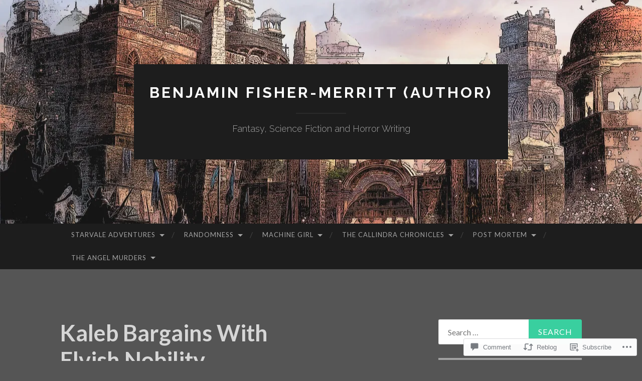

--- FILE ---
content_type: text/html; charset=UTF-8
request_url: https://thebenraven.com/2016/10/28/kaleb-bargains-with-elvish-nobility/
body_size: 33136
content:
<!DOCTYPE html>
<html lang="en">
<head>
<meta charset="UTF-8">
<meta name="viewport" content="width=device-width, initial-scale=1">
<title>Kaleb Bargains With Elvish Nobility | Benjamin Fisher-Merritt (author)</title>
<link rel="profile" href="http://gmpg.org/xfn/11">
<link rel="pingback" href="https://thebenraven.com/xmlrpc.php">

<meta name='robots' content='max-image-preview:large' />

<!-- Async WordPress.com Remote Login -->
<script id="wpcom_remote_login_js">
var wpcom_remote_login_extra_auth = '';
function wpcom_remote_login_remove_dom_node_id( element_id ) {
	var dom_node = document.getElementById( element_id );
	if ( dom_node ) { dom_node.parentNode.removeChild( dom_node ); }
}
function wpcom_remote_login_remove_dom_node_classes( class_name ) {
	var dom_nodes = document.querySelectorAll( '.' + class_name );
	for ( var i = 0; i < dom_nodes.length; i++ ) {
		dom_nodes[ i ].parentNode.removeChild( dom_nodes[ i ] );
	}
}
function wpcom_remote_login_final_cleanup() {
	wpcom_remote_login_remove_dom_node_classes( "wpcom_remote_login_msg" );
	wpcom_remote_login_remove_dom_node_id( "wpcom_remote_login_key" );
	wpcom_remote_login_remove_dom_node_id( "wpcom_remote_login_validate" );
	wpcom_remote_login_remove_dom_node_id( "wpcom_remote_login_js" );
	wpcom_remote_login_remove_dom_node_id( "wpcom_request_access_iframe" );
	wpcom_remote_login_remove_dom_node_id( "wpcom_request_access_styles" );
}

// Watch for messages back from the remote login
window.addEventListener( "message", function( e ) {
	if ( e.origin === "https://r-login.wordpress.com" ) {
		var data = {};
		try {
			data = JSON.parse( e.data );
		} catch( e ) {
			wpcom_remote_login_final_cleanup();
			return;
		}

		if ( data.msg === 'LOGIN' ) {
			// Clean up the login check iframe
			wpcom_remote_login_remove_dom_node_id( "wpcom_remote_login_key" );

			var id_regex = new RegExp( /^[0-9]+$/ );
			var token_regex = new RegExp( /^.*|.*|.*$/ );
			if (
				token_regex.test( data.token )
				&& id_regex.test( data.wpcomid )
			) {
				// We have everything we need to ask for a login
				var script = document.createElement( "script" );
				script.setAttribute( "id", "wpcom_remote_login_validate" );
				script.src = '/remote-login.php?wpcom_remote_login=validate'
					+ '&wpcomid=' + data.wpcomid
					+ '&token=' + encodeURIComponent( data.token )
					+ '&host=' + window.location.protocol
					+ '//' + window.location.hostname
					+ '&postid=761'
					+ '&is_singular=1';
				document.body.appendChild( script );
			}

			return;
		}

		// Safari ITP, not logged in, so redirect
		if ( data.msg === 'LOGIN-REDIRECT' ) {
			window.location = 'https://wordpress.com/log-in?redirect_to=' + window.location.href;
			return;
		}

		// Safari ITP, storage access failed, remove the request
		if ( data.msg === 'LOGIN-REMOVE' ) {
			var css_zap = 'html { -webkit-transition: margin-top 1s; transition: margin-top 1s; } /* 9001 */ html { margin-top: 0 !important; } * html body { margin-top: 0 !important; } @media screen and ( max-width: 782px ) { html { margin-top: 0 !important; } * html body { margin-top: 0 !important; } }';
			var style_zap = document.createElement( 'style' );
			style_zap.type = 'text/css';
			style_zap.appendChild( document.createTextNode( css_zap ) );
			document.body.appendChild( style_zap );

			var e = document.getElementById( 'wpcom_request_access_iframe' );
			e.parentNode.removeChild( e );

			document.cookie = 'wordpress_com_login_access=denied; path=/; max-age=31536000';

			return;
		}

		// Safari ITP
		if ( data.msg === 'REQUEST_ACCESS' ) {
			console.log( 'request access: safari' );

			// Check ITP iframe enable/disable knob
			if ( wpcom_remote_login_extra_auth !== 'safari_itp_iframe' ) {
				return;
			}

			// If we are in a "private window" there is no ITP.
			var private_window = false;
			try {
				var opendb = window.openDatabase( null, null, null, null );
			} catch( e ) {
				private_window = true;
			}

			if ( private_window ) {
				console.log( 'private window' );
				return;
			}

			var iframe = document.createElement( 'iframe' );
			iframe.id = 'wpcom_request_access_iframe';
			iframe.setAttribute( 'scrolling', 'no' );
			iframe.setAttribute( 'sandbox', 'allow-storage-access-by-user-activation allow-scripts allow-same-origin allow-top-navigation-by-user-activation' );
			iframe.src = 'https://r-login.wordpress.com/remote-login.php?wpcom_remote_login=request_access&origin=' + encodeURIComponent( data.origin ) + '&wpcomid=' + encodeURIComponent( data.wpcomid );

			var css = 'html { -webkit-transition: margin-top 1s; transition: margin-top 1s; } /* 9001 */ html { margin-top: 46px !important; } * html body { margin-top: 46px !important; } @media screen and ( max-width: 660px ) { html { margin-top: 71px !important; } * html body { margin-top: 71px !important; } #wpcom_request_access_iframe { display: block; height: 71px !important; } } #wpcom_request_access_iframe { border: 0px; height: 46px; position: fixed; top: 0; left: 0; width: 100%; min-width: 100%; z-index: 99999; background: #23282d; } ';

			var style = document.createElement( 'style' );
			style.type = 'text/css';
			style.id = 'wpcom_request_access_styles';
			style.appendChild( document.createTextNode( css ) );
			document.body.appendChild( style );

			document.body.appendChild( iframe );
		}

		if ( data.msg === 'DONE' ) {
			wpcom_remote_login_final_cleanup();
		}
	}
}, false );

// Inject the remote login iframe after the page has had a chance to load
// more critical resources
window.addEventListener( "DOMContentLoaded", function( e ) {
	var iframe = document.createElement( "iframe" );
	iframe.style.display = "none";
	iframe.setAttribute( "scrolling", "no" );
	iframe.setAttribute( "id", "wpcom_remote_login_key" );
	iframe.src = "https://r-login.wordpress.com/remote-login.php"
		+ "?wpcom_remote_login=key"
		+ "&origin=aHR0cHM6Ly90aGViZW5yYXZlbi5jb20%3D"
		+ "&wpcomid=77527176"
		+ "&time=" + Math.floor( Date.now() / 1000 );
	document.body.appendChild( iframe );
}, false );
</script>
<link rel='dns-prefetch' href='//s0.wp.com' />
<link rel='dns-prefetch' href='//widgets.wp.com' />
<link rel='dns-prefetch' href='//wordpress.com' />
<link rel='dns-prefetch' href='//fonts-api.wp.com' />
<link rel="alternate" type="application/rss+xml" title="Benjamin Fisher-Merritt (author) &raquo; Feed" href="https://thebenraven.com/feed/" />
<link rel="alternate" type="application/rss+xml" title="Benjamin Fisher-Merritt (author) &raquo; Comments Feed" href="https://thebenraven.com/comments/feed/" />
<link rel="alternate" type="application/rss+xml" title="Benjamin Fisher-Merritt (author) &raquo; Kaleb Bargains With Elvish&nbsp;Nobility Comments Feed" href="https://thebenraven.com/2016/10/28/kaleb-bargains-with-elvish-nobility/feed/" />
	<script type="text/javascript">
		/* <![CDATA[ */
		function addLoadEvent(func) {
			var oldonload = window.onload;
			if (typeof window.onload != 'function') {
				window.onload = func;
			} else {
				window.onload = function () {
					oldonload();
					func();
				}
			}
		}
		/* ]]> */
	</script>
	<link crossorigin='anonymous' rel='stylesheet' id='all-css-0-1' href='/_static/??-eJxtzEkKgDAMQNELWYNjcSGeRdog1Q7BpHh9UQRBXD74fDhImRQFo0DIinxeXGRYUWg222PgHCEkmz0y7OhnQasosXxUGuYC/o/ebfh+b135FMZKd02th77t1hMpiDR+&cssminify=yes' type='text/css' media='all' />
<style id='wp-emoji-styles-inline-css'>

	img.wp-smiley, img.emoji {
		display: inline !important;
		border: none !important;
		box-shadow: none !important;
		height: 1em !important;
		width: 1em !important;
		margin: 0 0.07em !important;
		vertical-align: -0.1em !important;
		background: none !important;
		padding: 0 !important;
	}
/*# sourceURL=wp-emoji-styles-inline-css */
</style>
<link crossorigin='anonymous' rel='stylesheet' id='all-css-2-1' href='/wp-content/plugins/gutenberg-core/v22.2.0/build/styles/block-library/style.css?m=1764855221i&cssminify=yes' type='text/css' media='all' />
<style id='wp-block-library-inline-css'>
.has-text-align-justify {
	text-align:justify;
}
.has-text-align-justify{text-align:justify;}

/*# sourceURL=wp-block-library-inline-css */
</style><style id='global-styles-inline-css'>
:root{--wp--preset--aspect-ratio--square: 1;--wp--preset--aspect-ratio--4-3: 4/3;--wp--preset--aspect-ratio--3-4: 3/4;--wp--preset--aspect-ratio--3-2: 3/2;--wp--preset--aspect-ratio--2-3: 2/3;--wp--preset--aspect-ratio--16-9: 16/9;--wp--preset--aspect-ratio--9-16: 9/16;--wp--preset--color--black: #000000;--wp--preset--color--cyan-bluish-gray: #abb8c3;--wp--preset--color--white: #ffffff;--wp--preset--color--pale-pink: #f78da7;--wp--preset--color--vivid-red: #cf2e2e;--wp--preset--color--luminous-vivid-orange: #ff6900;--wp--preset--color--luminous-vivid-amber: #fcb900;--wp--preset--color--light-green-cyan: #7bdcb5;--wp--preset--color--vivid-green-cyan: #00d084;--wp--preset--color--pale-cyan-blue: #8ed1fc;--wp--preset--color--vivid-cyan-blue: #0693e3;--wp--preset--color--vivid-purple: #9b51e0;--wp--preset--gradient--vivid-cyan-blue-to-vivid-purple: linear-gradient(135deg,rgb(6,147,227) 0%,rgb(155,81,224) 100%);--wp--preset--gradient--light-green-cyan-to-vivid-green-cyan: linear-gradient(135deg,rgb(122,220,180) 0%,rgb(0,208,130) 100%);--wp--preset--gradient--luminous-vivid-amber-to-luminous-vivid-orange: linear-gradient(135deg,rgb(252,185,0) 0%,rgb(255,105,0) 100%);--wp--preset--gradient--luminous-vivid-orange-to-vivid-red: linear-gradient(135deg,rgb(255,105,0) 0%,rgb(207,46,46) 100%);--wp--preset--gradient--very-light-gray-to-cyan-bluish-gray: linear-gradient(135deg,rgb(238,238,238) 0%,rgb(169,184,195) 100%);--wp--preset--gradient--cool-to-warm-spectrum: linear-gradient(135deg,rgb(74,234,220) 0%,rgb(151,120,209) 20%,rgb(207,42,186) 40%,rgb(238,44,130) 60%,rgb(251,105,98) 80%,rgb(254,248,76) 100%);--wp--preset--gradient--blush-light-purple: linear-gradient(135deg,rgb(255,206,236) 0%,rgb(152,150,240) 100%);--wp--preset--gradient--blush-bordeaux: linear-gradient(135deg,rgb(254,205,165) 0%,rgb(254,45,45) 50%,rgb(107,0,62) 100%);--wp--preset--gradient--luminous-dusk: linear-gradient(135deg,rgb(255,203,112) 0%,rgb(199,81,192) 50%,rgb(65,88,208) 100%);--wp--preset--gradient--pale-ocean: linear-gradient(135deg,rgb(255,245,203) 0%,rgb(182,227,212) 50%,rgb(51,167,181) 100%);--wp--preset--gradient--electric-grass: linear-gradient(135deg,rgb(202,248,128) 0%,rgb(113,206,126) 100%);--wp--preset--gradient--midnight: linear-gradient(135deg,rgb(2,3,129) 0%,rgb(40,116,252) 100%);--wp--preset--font-size--small: 13px;--wp--preset--font-size--medium: 20px;--wp--preset--font-size--large: 36px;--wp--preset--font-size--x-large: 42px;--wp--preset--font-family--albert-sans: 'Albert Sans', sans-serif;--wp--preset--font-family--alegreya: Alegreya, serif;--wp--preset--font-family--arvo: Arvo, serif;--wp--preset--font-family--bodoni-moda: 'Bodoni Moda', serif;--wp--preset--font-family--bricolage-grotesque: 'Bricolage Grotesque', sans-serif;--wp--preset--font-family--cabin: Cabin, sans-serif;--wp--preset--font-family--chivo: Chivo, sans-serif;--wp--preset--font-family--commissioner: Commissioner, sans-serif;--wp--preset--font-family--cormorant: Cormorant, serif;--wp--preset--font-family--courier-prime: 'Courier Prime', monospace;--wp--preset--font-family--crimson-pro: 'Crimson Pro', serif;--wp--preset--font-family--dm-mono: 'DM Mono', monospace;--wp--preset--font-family--dm-sans: 'DM Sans', sans-serif;--wp--preset--font-family--dm-serif-display: 'DM Serif Display', serif;--wp--preset--font-family--domine: Domine, serif;--wp--preset--font-family--eb-garamond: 'EB Garamond', serif;--wp--preset--font-family--epilogue: Epilogue, sans-serif;--wp--preset--font-family--fahkwang: Fahkwang, sans-serif;--wp--preset--font-family--figtree: Figtree, sans-serif;--wp--preset--font-family--fira-sans: 'Fira Sans', sans-serif;--wp--preset--font-family--fjalla-one: 'Fjalla One', sans-serif;--wp--preset--font-family--fraunces: Fraunces, serif;--wp--preset--font-family--gabarito: Gabarito, system-ui;--wp--preset--font-family--ibm-plex-mono: 'IBM Plex Mono', monospace;--wp--preset--font-family--ibm-plex-sans: 'IBM Plex Sans', sans-serif;--wp--preset--font-family--ibarra-real-nova: 'Ibarra Real Nova', serif;--wp--preset--font-family--instrument-serif: 'Instrument Serif', serif;--wp--preset--font-family--inter: Inter, sans-serif;--wp--preset--font-family--josefin-sans: 'Josefin Sans', sans-serif;--wp--preset--font-family--jost: Jost, sans-serif;--wp--preset--font-family--libre-baskerville: 'Libre Baskerville', serif;--wp--preset--font-family--libre-franklin: 'Libre Franklin', sans-serif;--wp--preset--font-family--literata: Literata, serif;--wp--preset--font-family--lora: Lora, serif;--wp--preset--font-family--merriweather: Merriweather, serif;--wp--preset--font-family--montserrat: Montserrat, sans-serif;--wp--preset--font-family--newsreader: Newsreader, serif;--wp--preset--font-family--noto-sans-mono: 'Noto Sans Mono', sans-serif;--wp--preset--font-family--nunito: Nunito, sans-serif;--wp--preset--font-family--open-sans: 'Open Sans', sans-serif;--wp--preset--font-family--overpass: Overpass, sans-serif;--wp--preset--font-family--pt-serif: 'PT Serif', serif;--wp--preset--font-family--petrona: Petrona, serif;--wp--preset--font-family--piazzolla: Piazzolla, serif;--wp--preset--font-family--playfair-display: 'Playfair Display', serif;--wp--preset--font-family--plus-jakarta-sans: 'Plus Jakarta Sans', sans-serif;--wp--preset--font-family--poppins: Poppins, sans-serif;--wp--preset--font-family--raleway: Raleway, sans-serif;--wp--preset--font-family--roboto: Roboto, sans-serif;--wp--preset--font-family--roboto-slab: 'Roboto Slab', serif;--wp--preset--font-family--rubik: Rubik, sans-serif;--wp--preset--font-family--rufina: Rufina, serif;--wp--preset--font-family--sora: Sora, sans-serif;--wp--preset--font-family--source-sans-3: 'Source Sans 3', sans-serif;--wp--preset--font-family--source-serif-4: 'Source Serif 4', serif;--wp--preset--font-family--space-mono: 'Space Mono', monospace;--wp--preset--font-family--syne: Syne, sans-serif;--wp--preset--font-family--texturina: Texturina, serif;--wp--preset--font-family--urbanist: Urbanist, sans-serif;--wp--preset--font-family--work-sans: 'Work Sans', sans-serif;--wp--preset--spacing--20: 0.44rem;--wp--preset--spacing--30: 0.67rem;--wp--preset--spacing--40: 1rem;--wp--preset--spacing--50: 1.5rem;--wp--preset--spacing--60: 2.25rem;--wp--preset--spacing--70: 3.38rem;--wp--preset--spacing--80: 5.06rem;--wp--preset--shadow--natural: 6px 6px 9px rgba(0, 0, 0, 0.2);--wp--preset--shadow--deep: 12px 12px 50px rgba(0, 0, 0, 0.4);--wp--preset--shadow--sharp: 6px 6px 0px rgba(0, 0, 0, 0.2);--wp--preset--shadow--outlined: 6px 6px 0px -3px rgb(255, 255, 255), 6px 6px rgb(0, 0, 0);--wp--preset--shadow--crisp: 6px 6px 0px rgb(0, 0, 0);}:where(.is-layout-flex){gap: 0.5em;}:where(.is-layout-grid){gap: 0.5em;}body .is-layout-flex{display: flex;}.is-layout-flex{flex-wrap: wrap;align-items: center;}.is-layout-flex > :is(*, div){margin: 0;}body .is-layout-grid{display: grid;}.is-layout-grid > :is(*, div){margin: 0;}:where(.wp-block-columns.is-layout-flex){gap: 2em;}:where(.wp-block-columns.is-layout-grid){gap: 2em;}:where(.wp-block-post-template.is-layout-flex){gap: 1.25em;}:where(.wp-block-post-template.is-layout-grid){gap: 1.25em;}.has-black-color{color: var(--wp--preset--color--black) !important;}.has-cyan-bluish-gray-color{color: var(--wp--preset--color--cyan-bluish-gray) !important;}.has-white-color{color: var(--wp--preset--color--white) !important;}.has-pale-pink-color{color: var(--wp--preset--color--pale-pink) !important;}.has-vivid-red-color{color: var(--wp--preset--color--vivid-red) !important;}.has-luminous-vivid-orange-color{color: var(--wp--preset--color--luminous-vivid-orange) !important;}.has-luminous-vivid-amber-color{color: var(--wp--preset--color--luminous-vivid-amber) !important;}.has-light-green-cyan-color{color: var(--wp--preset--color--light-green-cyan) !important;}.has-vivid-green-cyan-color{color: var(--wp--preset--color--vivid-green-cyan) !important;}.has-pale-cyan-blue-color{color: var(--wp--preset--color--pale-cyan-blue) !important;}.has-vivid-cyan-blue-color{color: var(--wp--preset--color--vivid-cyan-blue) !important;}.has-vivid-purple-color{color: var(--wp--preset--color--vivid-purple) !important;}.has-black-background-color{background-color: var(--wp--preset--color--black) !important;}.has-cyan-bluish-gray-background-color{background-color: var(--wp--preset--color--cyan-bluish-gray) !important;}.has-white-background-color{background-color: var(--wp--preset--color--white) !important;}.has-pale-pink-background-color{background-color: var(--wp--preset--color--pale-pink) !important;}.has-vivid-red-background-color{background-color: var(--wp--preset--color--vivid-red) !important;}.has-luminous-vivid-orange-background-color{background-color: var(--wp--preset--color--luminous-vivid-orange) !important;}.has-luminous-vivid-amber-background-color{background-color: var(--wp--preset--color--luminous-vivid-amber) !important;}.has-light-green-cyan-background-color{background-color: var(--wp--preset--color--light-green-cyan) !important;}.has-vivid-green-cyan-background-color{background-color: var(--wp--preset--color--vivid-green-cyan) !important;}.has-pale-cyan-blue-background-color{background-color: var(--wp--preset--color--pale-cyan-blue) !important;}.has-vivid-cyan-blue-background-color{background-color: var(--wp--preset--color--vivid-cyan-blue) !important;}.has-vivid-purple-background-color{background-color: var(--wp--preset--color--vivid-purple) !important;}.has-black-border-color{border-color: var(--wp--preset--color--black) !important;}.has-cyan-bluish-gray-border-color{border-color: var(--wp--preset--color--cyan-bluish-gray) !important;}.has-white-border-color{border-color: var(--wp--preset--color--white) !important;}.has-pale-pink-border-color{border-color: var(--wp--preset--color--pale-pink) !important;}.has-vivid-red-border-color{border-color: var(--wp--preset--color--vivid-red) !important;}.has-luminous-vivid-orange-border-color{border-color: var(--wp--preset--color--luminous-vivid-orange) !important;}.has-luminous-vivid-amber-border-color{border-color: var(--wp--preset--color--luminous-vivid-amber) !important;}.has-light-green-cyan-border-color{border-color: var(--wp--preset--color--light-green-cyan) !important;}.has-vivid-green-cyan-border-color{border-color: var(--wp--preset--color--vivid-green-cyan) !important;}.has-pale-cyan-blue-border-color{border-color: var(--wp--preset--color--pale-cyan-blue) !important;}.has-vivid-cyan-blue-border-color{border-color: var(--wp--preset--color--vivid-cyan-blue) !important;}.has-vivid-purple-border-color{border-color: var(--wp--preset--color--vivid-purple) !important;}.has-vivid-cyan-blue-to-vivid-purple-gradient-background{background: var(--wp--preset--gradient--vivid-cyan-blue-to-vivid-purple) !important;}.has-light-green-cyan-to-vivid-green-cyan-gradient-background{background: var(--wp--preset--gradient--light-green-cyan-to-vivid-green-cyan) !important;}.has-luminous-vivid-amber-to-luminous-vivid-orange-gradient-background{background: var(--wp--preset--gradient--luminous-vivid-amber-to-luminous-vivid-orange) !important;}.has-luminous-vivid-orange-to-vivid-red-gradient-background{background: var(--wp--preset--gradient--luminous-vivid-orange-to-vivid-red) !important;}.has-very-light-gray-to-cyan-bluish-gray-gradient-background{background: var(--wp--preset--gradient--very-light-gray-to-cyan-bluish-gray) !important;}.has-cool-to-warm-spectrum-gradient-background{background: var(--wp--preset--gradient--cool-to-warm-spectrum) !important;}.has-blush-light-purple-gradient-background{background: var(--wp--preset--gradient--blush-light-purple) !important;}.has-blush-bordeaux-gradient-background{background: var(--wp--preset--gradient--blush-bordeaux) !important;}.has-luminous-dusk-gradient-background{background: var(--wp--preset--gradient--luminous-dusk) !important;}.has-pale-ocean-gradient-background{background: var(--wp--preset--gradient--pale-ocean) !important;}.has-electric-grass-gradient-background{background: var(--wp--preset--gradient--electric-grass) !important;}.has-midnight-gradient-background{background: var(--wp--preset--gradient--midnight) !important;}.has-small-font-size{font-size: var(--wp--preset--font-size--small) !important;}.has-medium-font-size{font-size: var(--wp--preset--font-size--medium) !important;}.has-large-font-size{font-size: var(--wp--preset--font-size--large) !important;}.has-x-large-font-size{font-size: var(--wp--preset--font-size--x-large) !important;}.has-albert-sans-font-family{font-family: var(--wp--preset--font-family--albert-sans) !important;}.has-alegreya-font-family{font-family: var(--wp--preset--font-family--alegreya) !important;}.has-arvo-font-family{font-family: var(--wp--preset--font-family--arvo) !important;}.has-bodoni-moda-font-family{font-family: var(--wp--preset--font-family--bodoni-moda) !important;}.has-bricolage-grotesque-font-family{font-family: var(--wp--preset--font-family--bricolage-grotesque) !important;}.has-cabin-font-family{font-family: var(--wp--preset--font-family--cabin) !important;}.has-chivo-font-family{font-family: var(--wp--preset--font-family--chivo) !important;}.has-commissioner-font-family{font-family: var(--wp--preset--font-family--commissioner) !important;}.has-cormorant-font-family{font-family: var(--wp--preset--font-family--cormorant) !important;}.has-courier-prime-font-family{font-family: var(--wp--preset--font-family--courier-prime) !important;}.has-crimson-pro-font-family{font-family: var(--wp--preset--font-family--crimson-pro) !important;}.has-dm-mono-font-family{font-family: var(--wp--preset--font-family--dm-mono) !important;}.has-dm-sans-font-family{font-family: var(--wp--preset--font-family--dm-sans) !important;}.has-dm-serif-display-font-family{font-family: var(--wp--preset--font-family--dm-serif-display) !important;}.has-domine-font-family{font-family: var(--wp--preset--font-family--domine) !important;}.has-eb-garamond-font-family{font-family: var(--wp--preset--font-family--eb-garamond) !important;}.has-epilogue-font-family{font-family: var(--wp--preset--font-family--epilogue) !important;}.has-fahkwang-font-family{font-family: var(--wp--preset--font-family--fahkwang) !important;}.has-figtree-font-family{font-family: var(--wp--preset--font-family--figtree) !important;}.has-fira-sans-font-family{font-family: var(--wp--preset--font-family--fira-sans) !important;}.has-fjalla-one-font-family{font-family: var(--wp--preset--font-family--fjalla-one) !important;}.has-fraunces-font-family{font-family: var(--wp--preset--font-family--fraunces) !important;}.has-gabarito-font-family{font-family: var(--wp--preset--font-family--gabarito) !important;}.has-ibm-plex-mono-font-family{font-family: var(--wp--preset--font-family--ibm-plex-mono) !important;}.has-ibm-plex-sans-font-family{font-family: var(--wp--preset--font-family--ibm-plex-sans) !important;}.has-ibarra-real-nova-font-family{font-family: var(--wp--preset--font-family--ibarra-real-nova) !important;}.has-instrument-serif-font-family{font-family: var(--wp--preset--font-family--instrument-serif) !important;}.has-inter-font-family{font-family: var(--wp--preset--font-family--inter) !important;}.has-josefin-sans-font-family{font-family: var(--wp--preset--font-family--josefin-sans) !important;}.has-jost-font-family{font-family: var(--wp--preset--font-family--jost) !important;}.has-libre-baskerville-font-family{font-family: var(--wp--preset--font-family--libre-baskerville) !important;}.has-libre-franklin-font-family{font-family: var(--wp--preset--font-family--libre-franklin) !important;}.has-literata-font-family{font-family: var(--wp--preset--font-family--literata) !important;}.has-lora-font-family{font-family: var(--wp--preset--font-family--lora) !important;}.has-merriweather-font-family{font-family: var(--wp--preset--font-family--merriweather) !important;}.has-montserrat-font-family{font-family: var(--wp--preset--font-family--montserrat) !important;}.has-newsreader-font-family{font-family: var(--wp--preset--font-family--newsreader) !important;}.has-noto-sans-mono-font-family{font-family: var(--wp--preset--font-family--noto-sans-mono) !important;}.has-nunito-font-family{font-family: var(--wp--preset--font-family--nunito) !important;}.has-open-sans-font-family{font-family: var(--wp--preset--font-family--open-sans) !important;}.has-overpass-font-family{font-family: var(--wp--preset--font-family--overpass) !important;}.has-pt-serif-font-family{font-family: var(--wp--preset--font-family--pt-serif) !important;}.has-petrona-font-family{font-family: var(--wp--preset--font-family--petrona) !important;}.has-piazzolla-font-family{font-family: var(--wp--preset--font-family--piazzolla) !important;}.has-playfair-display-font-family{font-family: var(--wp--preset--font-family--playfair-display) !important;}.has-plus-jakarta-sans-font-family{font-family: var(--wp--preset--font-family--plus-jakarta-sans) !important;}.has-poppins-font-family{font-family: var(--wp--preset--font-family--poppins) !important;}.has-raleway-font-family{font-family: var(--wp--preset--font-family--raleway) !important;}.has-roboto-font-family{font-family: var(--wp--preset--font-family--roboto) !important;}.has-roboto-slab-font-family{font-family: var(--wp--preset--font-family--roboto-slab) !important;}.has-rubik-font-family{font-family: var(--wp--preset--font-family--rubik) !important;}.has-rufina-font-family{font-family: var(--wp--preset--font-family--rufina) !important;}.has-sora-font-family{font-family: var(--wp--preset--font-family--sora) !important;}.has-source-sans-3-font-family{font-family: var(--wp--preset--font-family--source-sans-3) !important;}.has-source-serif-4-font-family{font-family: var(--wp--preset--font-family--source-serif-4) !important;}.has-space-mono-font-family{font-family: var(--wp--preset--font-family--space-mono) !important;}.has-syne-font-family{font-family: var(--wp--preset--font-family--syne) !important;}.has-texturina-font-family{font-family: var(--wp--preset--font-family--texturina) !important;}.has-urbanist-font-family{font-family: var(--wp--preset--font-family--urbanist) !important;}.has-work-sans-font-family{font-family: var(--wp--preset--font-family--work-sans) !important;}
/*# sourceURL=global-styles-inline-css */
</style>

<style id='classic-theme-styles-inline-css'>
/*! This file is auto-generated */
.wp-block-button__link{color:#fff;background-color:#32373c;border-radius:9999px;box-shadow:none;text-decoration:none;padding:calc(.667em + 2px) calc(1.333em + 2px);font-size:1.125em}.wp-block-file__button{background:#32373c;color:#fff;text-decoration:none}
/*# sourceURL=/wp-includes/css/classic-themes.min.css */
</style>
<link crossorigin='anonymous' rel='stylesheet' id='all-css-4-1' href='/_static/??-eJx9jksOwjAMRC9EcCsEFQvEUVA+FqTUSRQ77fVxVbEBxMaSZ+bZA0sxPifBJEDNlKndY2LwuaLqVKyAJghDtDghaWzvmXfwG1uKMsa5UpHZ6KTYyMhDQf7HjSjF+qdRaTuxGcAtvb3bjCnkCrZJJisS/RcFXD24FqcAM1ann1VcK/Pnvna50qUfTl3XH8+HYXwBNR1jhQ==&cssminify=yes' type='text/css' media='all' />
<link rel='stylesheet' id='verbum-gutenberg-css-css' href='https://widgets.wp.com/verbum-block-editor/block-editor.css?ver=1738686361' media='all' />
<link crossorigin='anonymous' rel='stylesheet' id='all-css-6-1' href='/_static/??/wp-content/mu-plugins/comment-likes/css/comment-likes.css,/i/noticons/noticons.css?m=1436783281j&cssminify=yes' type='text/css' media='all' />
<link rel='stylesheet' id='hemingway-rewritten-fonts-css' href='https://fonts-api.wp.com/css?family=Raleway%3A400%2C300%2C700%7CLato%3A400%2C700%2C400italic%2C700italic&#038;subset=latin%2Clatin-ext' media='all' />
<link crossorigin='anonymous' rel='stylesheet' id='all-css-8-1' href='/_static/??-eJyFjtEKwjAMRX/IGsbUPYmfIl2JNbNNS9NS9vd24sNEmW/3kJzLhRqVCZyRM+Q7ehSIZYSWiG3Vs0pYE+V2B8mzw70R2cFK8kVFVyyxwIQ5avN4M0hhuBIbsMiYqAnyO351/hmydL7GqBpN8FuTEo4u2BYttK8VbkkWg3LB6EyBP0DdnKa0qBd/7oZTPxyHrj9MT3f6epw=&cssminify=yes' type='text/css' media='all' />
<link crossorigin='anonymous' rel='stylesheet' id='print-css-9-1' href='/wp-content/mu-plugins/global-print/global-print.css?m=1465851035i&cssminify=yes' type='text/css' media='print' />
<style id='jetpack-global-styles-frontend-style-inline-css'>
:root { --font-headings: unset; --font-base: unset; --font-headings-default: -apple-system,BlinkMacSystemFont,"Segoe UI",Roboto,Oxygen-Sans,Ubuntu,Cantarell,"Helvetica Neue",sans-serif; --font-base-default: -apple-system,BlinkMacSystemFont,"Segoe UI",Roboto,Oxygen-Sans,Ubuntu,Cantarell,"Helvetica Neue",sans-serif;}
/*# sourceURL=jetpack-global-styles-frontend-style-inline-css */
</style>
<link crossorigin='anonymous' rel='stylesheet' id='all-css-12-1' href='/_static/??-eJyNjcsKAjEMRX/IGtQZBxfip0hMS9sxTYppGfx7H7gRN+7ugcs5sFRHKi1Ig9Jd5R6zGMyhVaTrh8G6QFHfORhYwlvw6P39PbPENZmt4G/ROQuBKWVkxxrVvuBH1lIoz2waILJekF+HUzlupnG3nQ77YZwfuRJIaQ==&cssminify=yes' type='text/css' media='all' />
<script type="text/javascript" id="jetpack_related-posts-js-extra">
/* <![CDATA[ */
var related_posts_js_options = {"post_heading":"h4"};
//# sourceURL=jetpack_related-posts-js-extra
/* ]]> */
</script>
<script type="text/javascript" id="wpcom-actionbar-placeholder-js-extra">
/* <![CDATA[ */
var actionbardata = {"siteID":"77527176","postID":"761","siteURL":"https://thebenraven.com","xhrURL":"https://thebenraven.com/wp-admin/admin-ajax.php","nonce":"a1fa0fa1af","isLoggedIn":"","statusMessage":"","subsEmailDefault":"instantly","proxyScriptUrl":"https://s0.wp.com/wp-content/js/wpcom-proxy-request.js?m=1513050504i&amp;ver=20211021","shortlink":"https://wp.me/p5fimk-ch","i18n":{"followedText":"New posts from this site will now appear in your \u003Ca href=\"https://wordpress.com/reader\"\u003EReader\u003C/a\u003E","foldBar":"Collapse this bar","unfoldBar":"Expand this bar","shortLinkCopied":"Shortlink copied to clipboard."}};
//# sourceURL=wpcom-actionbar-placeholder-js-extra
/* ]]> */
</script>
<script type="text/javascript" id="jetpack-mu-wpcom-settings-js-before">
/* <![CDATA[ */
var JETPACK_MU_WPCOM_SETTINGS = {"assetsUrl":"https://s0.wp.com/wp-content/mu-plugins/jetpack-mu-wpcom-plugin/sun/jetpack_vendor/automattic/jetpack-mu-wpcom/src/build/"};
//# sourceURL=jetpack-mu-wpcom-settings-js-before
/* ]]> */
</script>
<script crossorigin='anonymous' type='text/javascript'  src='/_static/??/wp-content/mu-plugins/jetpack-plugin/sun/_inc/build/related-posts/related-posts.min.js,/wp-content/js/rlt-proxy.js?m=1755011788j'></script>
<script type="text/javascript" id="rlt-proxy-js-after">
/* <![CDATA[ */
	rltInitialize( {"token":null,"iframeOrigins":["https:\/\/widgets.wp.com"]} );
//# sourceURL=rlt-proxy-js-after
/* ]]> */
</script>
<link rel="EditURI" type="application/rsd+xml" title="RSD" href="https://thebenraven.wordpress.com/xmlrpc.php?rsd" />
<meta name="generator" content="WordPress.com" />
<link rel="canonical" href="https://thebenraven.com/2016/10/28/kaleb-bargains-with-elvish-nobility/" />
<link rel='shortlink' href='https://wp.me/p5fimk-ch' />
<link rel="alternate" type="application/json+oembed" href="https://public-api.wordpress.com/oembed/?format=json&amp;url=https%3A%2F%2Fthebenraven.com%2F2016%2F10%2F28%2Fkaleb-bargains-with-elvish-nobility%2F&amp;for=wpcom-auto-discovery" /><link rel="alternate" type="application/xml+oembed" href="https://public-api.wordpress.com/oembed/?format=xml&amp;url=https%3A%2F%2Fthebenraven.com%2F2016%2F10%2F28%2Fkaleb-bargains-with-elvish-nobility%2F&amp;for=wpcom-auto-discovery" />
<!-- Jetpack Open Graph Tags -->
<meta property="og:type" content="article" />
<meta property="og:title" content="Kaleb Bargains With Elvish Nobility" />
<meta property="og:url" content="https://thebenraven.com/2016/10/28/kaleb-bargains-with-elvish-nobility/" />
<meta property="og:description" content="The door to Kaleb’s shop was swept open and an imperious woman in an intricately embroidered silk gown looked around with a skeptical expression on her face.  She had the dusky golden skin and dark…" />
<meta property="article:published_time" content="2016-10-28T19:12:57+00:00" />
<meta property="article:modified_time" content="2016-10-28T19:12:57+00:00" />
<meta property="og:site_name" content="Benjamin Fisher-Merritt (author)" />
<meta property="og:image" content="https://i0.wp.com/thebenraven.com/wp-content/uploads/2016/10/city.jpg?fit=1200%2C643&#038;ssl=1" />
<meta property="og:image:width" content="1200" />
<meta property="og:image:height" content="643" />
<meta property="og:image:alt" content="" />
<meta property="og:locale" content="en_US" />
<meta property="article:publisher" content="https://www.facebook.com/WordPresscom" />
<meta name="twitter:creator" content="@1ronrav3n" />
<meta name="twitter:site" content="@1ronrav3n" />
<meta name="twitter:text:title" content="Kaleb Bargains With Elvish&nbsp;Nobility" />
<meta name="twitter:image" content="https://i0.wp.com/thebenraven.com/wp-content/uploads/2016/10/city.jpg?fit=1200%2C643&#038;ssl=1&#038;w=640" />
<meta name="twitter:card" content="summary_large_image" />

<!-- End Jetpack Open Graph Tags -->
<link rel="shortcut icon" type="image/x-icon" href="https://s0.wp.com/i/favicon.ico?m=1713425267i" sizes="16x16 24x24 32x32 48x48" />
<link rel="icon" type="image/x-icon" href="https://s0.wp.com/i/favicon.ico?m=1713425267i" sizes="16x16 24x24 32x32 48x48" />
<link rel="apple-touch-icon" href="https://s0.wp.com/i/webclip.png?m=1713868326i" />
<link rel='openid.server' href='https://thebenraven.com/?openidserver=1' />
<link rel='openid.delegate' href='https://thebenraven.com/' />
<link rel="search" type="application/opensearchdescription+xml" href="https://thebenraven.com/osd.xml" title="Benjamin Fisher-Merritt (author)" />
<link rel="search" type="application/opensearchdescription+xml" href="https://s1.wp.com/opensearch.xml" title="WordPress.com" />
<meta name="theme-color" content="#555555" />
<style type="text/css">.recentcomments a{display:inline !important;padding:0 !important;margin:0 !important;}</style>		<style type="text/css">
			.recentcomments a {
				display: inline !important;
				padding: 0 !important;
				margin: 0 !important;
			}

			table.recentcommentsavatartop img.avatar, table.recentcommentsavatarend img.avatar {
				border: 0px;
				margin: 0;
			}

			table.recentcommentsavatartop a, table.recentcommentsavatarend a {
				border: 0px !important;
				background-color: transparent !important;
			}

			td.recentcommentsavatarend, td.recentcommentsavatartop {
				padding: 0px 0px 1px 0px;
				margin: 0px;
			}

			td.recentcommentstextend {
				border: none !important;
				padding: 0px 0px 2px 10px;
			}

			.rtl td.recentcommentstextend {
				padding: 0px 10px 2px 0px;
			}

			td.recentcommentstexttop {
				border: none;
				padding: 0px 0px 0px 10px;
			}

			.rtl td.recentcommentstexttop {
				padding: 0px 10px 0px 0px;
			}
		</style>
		<meta name="description" content="The door to Kaleb’s shop was swept open and an imperious woman in an intricately embroidered silk gown looked around with a skeptical expression on her face.  She had the dusky golden skin and dark eyes of a Sun Elf and striking, nearly metallic copper hair.  The Goblin Tek smiled a toothy grin from behind&hellip;" />
	<style type="text/css">
			.site-title a,
		.site-description {
			color: #ffffff;
		}
				.site-header-image {
			background-image: url(https://thebenraven.com/wp-content/uploads/2014/10/cropped-depot2.jpg);
		}
		</style>
	<style type="text/css" id="custom-background-css">
body.custom-background { background-color: #555555; }
</style>
	<style type="text/css" id="custom-colors-css">.comment-metadata a { color: #D6D6D6;}
.sep { color: #DDDDDD;}
th,td { border-color: #dddddd;}
th,td { border-color: rgba( 221, 221, 221, 0.5 );}
.format-aside .entry-content, blockquote, pre { background-color: #eeeeee;}
.format-aside .entry-content, blockquote, pre { background-color: rgba( 238, 238, 238, 0.2 );}
input[type="text"],input[type="email"],input[type="url"],input[type="password"],input[type="search"],textareali > article.comment,.hentry,.widget ul li,.widget,.site-main .comment-navigation, .site-main .paging-navigation, .site-main .post-navigation,.comment-list > li:first-child > article.comment:first-child,.page-title { border-color: #eeeeee;}
input[type="text"],input[type="email"],input[type="url"],input[type="password"],input[type="search"],textareali > article.comment,.hentry,.widget ul li,.widget,.site-main .comment-navigation, .site-main .paging-navigation, .site-main .post-navigation,.comment-list > li:first-child > article.comment:first-child,.page-title { border-color: rgba( 238, 238, 238, 0.5 );}
.site-title a, .site-title a:visited, #secondary button, #secondary input[type="button"], #secondary input[type="reset"], #secondary input[type="submit"] { color: #FFFFFF;}
.entry-tags a,.entry-tags a:visited { color: #FFFFFF;}
.entry-tags a:hover { color: #424242;}
.featured-image .flag { color: #424242;}
.site-footer button, .site-footer input[type="button"], .site-footer input[type="reset"], .site-footer input[type="submit"], .widget_search .search-submit { color: #424242;}
.site-footer button:hover, .site-footer input[type="button"]:hover, .site-footer input[type="reset"]:hover, .site-footer input[type="submit"]:hover, .widget_search .search-submit:hover { color: #424242;}
button:hover, input[type="button"]:hover, input[type="reset"]:hover, input[type="submit"]:hover { color: #424242;}
#header-search .search-submit { color: #424242;}
address { background-color: #f1f1f1;}
address { background-color: rgba( 241, 241, 241, 0.2 );}
.entry-content table tbody > tr:nth-child(odd) > td { background-color: #f9f9f9;}
.entry-content table tbody > tr:nth-child(odd) > td { background-color: rgba( 249, 249, 249, 0.2 );}
blockquote { color: #D6D6D6;}
.entry-title, .entry-title a,.entry-title a:visited,.comments-title { color: #D6D6D6;}
.format-quote .entry-content { background-color: #262626;}
.format-quote .entry-content { background-color: rgba( 38, 38, 38, 0.2 );}
body, button, input, textarea { color: #D6D6D6;}
.widget-title, th { color: #D6D6D6;}
.comment-author a,.comment-author a:visited { color: #D6D6D6;}
mark, ins { color: #444444;}
.widget { color: #D6D6D6;}
.jetpack-recipe { border-color: #666666;}
.jetpack-recipe { border-color: rgba( 102, 102, 102, 0.3 );}
blockquote cite { color: #D6D6D6;}
.entry-tags a,.entry-tags a:visited { background-color: #767676;}
.entry-tags a,.entry-tags a:visited { background-color: rgba( 118, 118, 118, 0.4 );}
.entry-tags a:after { border-right-color: #767676;}
.entry-tags a:after { border-right-color: rgba( 118, 118, 118, 0.4 );}
.entry-categories:before { color: #D6D6D6;}
.wp-caption-text { color: #D6D6D6;}
.entry-meta, .entry-meta a,.entry-meta a:visited,.page-title,.no-comments { color: #D6D6D6;}
body,#infinite-footer .container,.entry-tags a:before { background-color: #555555;}
.site-footer button, .site-footer input[type="button"], .site-footer input[type="reset"], .site-footer input[type="submit"], .widget_search .search-submit { background-color: #39cf9f;}
button:hover, input[type="button"]:hover, input[type="reset"]:hover, input[type="submit"]:hover { background-color: #39cf9f;}
.widget_search .search-submit { border-color: #39cf9f;}
.site-footer button:hover, .site-footer input[type="button"]:hover, .site-footer input[type="reset"]:hover, .site-footer input[type="submit"]:hover, .widget_search .search-submit:hover { background-color: #29AC83;}
.widget_search .search-submit:hover { border-color: #29AC83;}
.featured-image .flag { background-color: #39cf9f;}
.jetpack-recipe-title { border-color: #39cf9f;}
.entry-tags a:hover { background-color: #39cf9f;}
.entry-tags a:hover:after { border-right-color: #39cf9f;}
#header-search .search-submit { border-color: #39cf9f;}
#header-search .search-submit { background-color: #39cf9f;}
#header-search .search-submit:hover { background-color: #29AC83;}
#header-search .search-submit:hover { border-color: #29AC83;}
a,a:visited,a:hover,a:focus,a:active,.entry-title a:hover { color: #90E4C9;}
.site-title a:hover,.site-title a:focus { color: #39CF9F;}
.site-footer a,.site-footer a:visited,.site-footer a:hover,.site-footer a:focus,.site-footer a:active { color: #39CF9F;}
.widget-areas a,.widget-areas a:visited,.widget-areas a:hover,.widget-areas a:focus,.widget-areas a:active { color: #39CF9F;}
#tertiary .widget_eventbrite .eb-calendar-widget .event-list li a:link .eb-event-list-title,
			#tertiary .widget_eventbrite .eb-calendar-widget .event-list li a:visited .eb-event-list-title,
			#tertiary .widget_eventbrite .eb-calendar-widget .calendar .current-month,
			#tertiary .widget_eventbrite .eb-calendar-widget .event-paging,
			#tertiary .widget_eventbrite th { color: #39CF9F;}
</style>
	<style type="text/css" id="featured-header-image">
		.site-header-image {
			background-image: url( https://thebenraven.com/wp-content/uploads/2016/10/city.jpg?w=1280&#038;h=416&#038;crop=1 );
		}
	</style>
	</head>

<body class="wp-singular post-template-default single single-post postid-761 single-format-standard custom-background wp-theme-pubhemingway-rewritten customizer-styles-applied jetpack-reblog-enabled custom-colors">
<div id="page" class="hfeed site">

	<header id="masthead" class="site-header" role="banner">
		<div class="site-header-image">
			<div class="site-branding-wrapper">
				<div class="site-branding">
					<h1 class="site-title"><a href="https://thebenraven.com/" rel="home">Benjamin Fisher-Merritt (author)</a></h1>
					<h2 class="site-description">Fantasy, Science Fiction and Horror Writing</h2>
				</div>
			</div>
		</div>
	</header><!-- #masthead -->
	<nav id="site-navigation" class="main-navigation clear" role="navigation">
		<button class="menu-toggle" aria-controls="primary-menu" aria-expanded="false"><span class="screen-reader-text">Menu</span></button>
		<a class="skip-link screen-reader-text" href="#content">Skip to content</a>

		<div class="menu-my-books-container"><ul id="primary-menu" class="menu"><li id="menu-item-497" class="menu-item menu-item-type-post_type menu-item-object-page menu-item-has-children menu-item-497"><a href="https://thebenraven.com/starvale-adventures/">Starvale Adventures</a>
<ul class="sub-menu">
	<li id="menu-item-496" class="menu-item menu-item-type-custom menu-item-object-custom menu-item-496"><a href="https://thebenraven.com/2016/01/08/starvale-adventures-a-prelude-to-darkness-chapter-1/">A Prelude to Darkness &#8211; Chapter 1</a></li>
	<li id="menu-item-511" class="menu-item menu-item-type-custom menu-item-object-custom menu-item-511"><a href="https://thebenraven.com/2016/01/15/starvale-adventures-a-prelude-to-darkness-chapter-2/">A Prelude to Darkness &#8211; Chapter 2</a></li>
	<li id="menu-item-512" class="menu-item menu-item-type-custom menu-item-object-custom menu-item-512"><a href="https://thebenraven.com/2016/01/22/starvale-adventures-a-prelude-to-darkness-chapter-3/">A Prelude to Darkness &#8211; Chapter 3</a></li>
	<li id="menu-item-517" class="menu-item menu-item-type-custom menu-item-object-custom menu-item-517"><a href="https://thebenraven.com/2016/01/29/starvale-advenutres-a-prelude-to-darkness-chapter-4/">A Prelude to Darkness &#8211; Chapter 4</a></li>
	<li id="menu-item-522" class="menu-item menu-item-type-custom menu-item-object-custom menu-item-522"><a href="https://thebenraven.com/2016/02/05/starvale-adventures-a-prelude-to-darkness-chapter-5/">A Prelude to Darkness &#8211; Chapter 5</a></li>
	<li id="menu-item-532" class="menu-item menu-item-type-custom menu-item-object-custom menu-item-532"><a href="https://thebenraven.com/2016/02/12/starvale-adventures-a-prelude-to-darkness-chapter-6/">A Prelude to Darkness &#8211; Chapter 6</a></li>
	<li id="menu-item-542" class="menu-item menu-item-type-custom menu-item-object-custom menu-item-542"><a href="https://thebenraven.com/2016/02/19/starvale-adventures-a-prelude-to-darkness-chapter-7/">A Prelude to Darkness &#8211; Chapter 7</a></li>
	<li id="menu-item-548" class="menu-item menu-item-type-custom menu-item-object-custom menu-item-548"><a href="https://thebenraven.com/2016/02/26/starvale-adventures-a-prelude-to-darkness-chapter-8/">A Prelude to Darkness &#8211; Chapter 8</a></li>
	<li id="menu-item-551" class="menu-item menu-item-type-custom menu-item-object-custom menu-item-551"><a href="https://thebenraven.com/2016/03/04/starvale-adventures-a-prelude-to-darkness-chapter-9/">A Prelude to Darkness &#8211; Chapter 9</a></li>
	<li id="menu-item-554" class="menu-item menu-item-type-custom menu-item-object-custom menu-item-554"><a href="https://thebenraven.com/2016/03/11/starvale-adventures-a-prelude-to-darkness-chapter-10/">A Prelude to Darkness &#8211; Chapter 10</a></li>
	<li id="menu-item-560" class="menu-item menu-item-type-custom menu-item-object-custom menu-item-560"><a href="https://thebenraven.com/2016/03/18/starvale-adventures-a-prelude-to-darkness-chapter-11/">A Prelude to Darkness &#8211; Chapter 11</a></li>
	<li id="menu-item-565" class="menu-item menu-item-type-custom menu-item-object-custom menu-item-565"><a href="https://thebenraven.com/2016/03/25/starvale-adventures-a-prelude-to-darkness-chapter-12/">A Prelude to Darkness &#8211; Chapter 12</a></li>
	<li id="menu-item-570" class="menu-item menu-item-type-custom menu-item-object-custom menu-item-570"><a href="https://thebenraven.com/2016/04/01/starvale-adventures-a-prelude-to-darkness-chapter-13/">A Prelude to Darkness &#8211; Chapter 13</a></li>
	<li id="menu-item-579" class="menu-item menu-item-type-custom menu-item-object-custom menu-item-579"><a href="https://thebenraven.com/2016/04/08/starvale-adventures-a-prelude-to-darkness-chapter-14/">A Prelude to Darkness &#8211; Chapter 14</a></li>
	<li id="menu-item-585" class="menu-item menu-item-type-custom menu-item-object-custom menu-item-585"><a href="https://thebenraven.com/2016/04/15/starvale-adventures-a-prelude-to-darkness-chapter-15/">A Prelude to Darkness &#8211; Chapter 15</a></li>
	<li id="menu-item-589" class="menu-item menu-item-type-custom menu-item-object-custom menu-item-589"><a href="https://thebenraven.com/2016/04/22/starvale-adventures-a-prelude-to-darkness-chapter-16/">A Prelude to Darkness &#8211; Chapter 16</a></li>
	<li id="menu-item-592" class="menu-item menu-item-type-custom menu-item-object-custom menu-item-592"><a href="https://thebenraven.com/2016/04/29/starvale-adventures-a-prelude-to-darkness-chapter-17/">A Prelude to Darkness &#8211; Chapter 17</a></li>
	<li id="menu-item-601" class="menu-item menu-item-type-custom menu-item-object-custom menu-item-601"><a href="https://thebenraven.com/2016/05/06/starvale-adventures-a-prelude-to-darkness-chapter-18/">A Prelude to Darkness &#8211; Chapter 18</a></li>
	<li id="menu-item-602" class="menu-item menu-item-type-custom menu-item-object-custom menu-item-602"><a href="https://thebenraven.com/2016/05/13/starvale-adventures-a-prelude-to-darkness-chapter-19/">A Prelude to Darkness &#8211; Chapter 19</a></li>
	<li id="menu-item-607" class="menu-item menu-item-type-custom menu-item-object-custom menu-item-607"><a href="https://thebenraven.com/2016/05/20/starvale-adventures-a-prelude-to-darkness-chapter-20/">A Prelude to Darkness &#8211; Chapter 20</a></li>
	<li id="menu-item-610" class="menu-item menu-item-type-custom menu-item-object-custom menu-item-610"><a href="https://thebenraven.com/2016/05/27/starvale-adventures-a-prelude-to-darkness-chapter-21/">A Prelude to Darkness &#8211; Chapter 21</a></li>
	<li id="menu-item-615" class="menu-item menu-item-type-custom menu-item-object-custom menu-item-615"><a href="https://thebenraven.com/2016/06/03/starvale-adventures-a-prelude-to-darkness-chapter-22/">A Prelude to Darkness &#8211; Chapter 22</a></li>
	<li id="menu-item-619" class="menu-item menu-item-type-custom menu-item-object-custom menu-item-619"><a href="https://thebenraven.com/2016/06/10/starvale-adventures-a-prelude-to-darkness-chapter-23/">A Prelude to Darkness &#8211; Chapter 23</a></li>
	<li id="menu-item-622" class="menu-item menu-item-type-custom menu-item-object-custom menu-item-622"><a href="https://thebenraven.com/2016/06/17/starvale-adventures-a-prelude-to-darkness-chapter-24/">A Prelude to Darkness &#8211; Chapter 24</a></li>
	<li id="menu-item-628" class="menu-item menu-item-type-custom menu-item-object-custom menu-item-628"><a href="https://thebenraven.com/2016/06/24/starvale-adventures-a-prelude-to-darkness-chapter-25/">A Prelude to Darkness &#8211; Chapter 25</a></li>
	<li id="menu-item-631" class="menu-item menu-item-type-custom menu-item-object-custom menu-item-631"><a href="https://thebenraven.com/2016/07/08/starvale-adventures-a-prelude-to-darkness-chapter-26/">A Prelude to Darkness &#8211; Chapter 26</a></li>
</ul>
</li>
<li id="menu-item-242" class="menu-item menu-item-type-post_type menu-item-object-page current-menu-ancestor current-menu-parent current_page_parent current_page_ancestor menu-item-has-children menu-item-242"><a href="https://thebenraven.com/randomness/">Randomness</a>
<ul class="sub-menu">
	<li id="menu-item-238" class="menu-item menu-item-type-custom menu-item-object-custom menu-item-238"><a href="https://thebenraven.wordpress.com/2014/11/27/new-dd-character-means-back-story/">Bahn Thistlefingers Backstory 1</a></li>
	<li id="menu-item-239" class="menu-item menu-item-type-custom menu-item-object-custom menu-item-239"><a href="https://thebenraven.wordpress.com/2014/11/30/getting-carried-away-with-back-story-thats-ok-right/">Bahn Thistlefingers Backstory 2</a></li>
	<li id="menu-item-240" class="menu-item menu-item-type-custom menu-item-object-custom menu-item-240"><a href="https://thebenraven.wordpress.com/2015/03/06/more-random-fiction/">Gaming Court Case</a></li>
	<li id="menu-item-241" class="menu-item menu-item-type-custom menu-item-object-custom menu-item-241"><a href="https://thebenraven.wordpress.com/2015/03/11/random-gaming-fiction-part-1/">Gaming Cinematic 1</a></li>
	<li id="menu-item-398" class="menu-item menu-item-type-custom menu-item-object-custom menu-item-398"><a href="https://thebenraven.wordpress.com/2015/08/28/another-gaming-cinematic/">Gaming Cinematic 2</a></li>
	<li id="menu-item-252" class="menu-item menu-item-type-custom menu-item-object-custom menu-item-252"><a href="https://thebenraven.wordpress.com/2015/03/26/yet-another-new-rpg-campaign-looms/">Afternoon Rush</a></li>
	<li id="menu-item-420" class="menu-item menu-item-type-custom menu-item-object-custom menu-item-420"><a href="https://thebenraven.wordpress.com/2015/09/24/devglar-the-serene/">Devglar the Serene</a></li>
	<li id="menu-item-438" class="menu-item menu-item-type-custom menu-item-object-custom menu-item-438"><a href="https://thebenraven.wordpress.com/2015/10/30/gaming-cinematic-3/">Gaming Cinematic 3</a></li>
	<li id="menu-item-671" class="menu-item menu-item-type-custom menu-item-object-custom menu-item-671"><a href="https://thebenraven.com/2016/08/04/id-om-zagod-stone-crushing-fist/">Id Om Zagod</a></li>
	<li id="menu-item-684" class="menu-item menu-item-type-custom menu-item-object-custom menu-item-684"><a href="https://thebenraven.com/2016/08/09/the-effects-of-ghost-ale/">Ghost Ale</a></li>
	<li id="menu-item-711" class="menu-item menu-item-type-custom menu-item-object-custom menu-item-711"><a href="https://thebenraven.com/2016/09/07/zilyana-irithyl-part-1/">Zilyana Irithyl 1</a></li>
	<li id="menu-item-725" class="menu-item menu-item-type-custom menu-item-object-custom menu-item-725"><a href="https://thebenraven.com/2016/09/09/zilyana-irithyl-part-2/">Zilyana Irithyl 2</a></li>
	<li id="menu-item-744" class="menu-item menu-item-type-custom menu-item-object-custom menu-item-744"><a href="https://thebenraven.com/2016/10/14/the-death-of-flinder-quickfingers/">The Death of Flinder Quickfingers</a></li>
	<li id="menu-item-760" class="menu-item menu-item-type-custom menu-item-object-custom menu-item-760"><a href="https://thebenraven.com/2016/10/26/gravelox-and-gearslayer/">Gravelox and Gearslayer</a></li>
	<li id="menu-item-769" class="menu-item menu-item-type-custom menu-item-object-custom current-menu-item menu-item-769"><a href="https://thebenraven.com/2016/10/28/kaleb-bargains-with-elvish-nobility/" aria-current="page">Kaleb Bargains With Elvish Nobility</a></li>
	<li id="menu-item-827" class="menu-item menu-item-type-custom menu-item-object-custom menu-item-827"><a href="https://thebenraven.com/2017/01/13/alexander-brigit-macedon-intro/">Alexander Brigit Macedon Intro</a></li>
	<li id="menu-item-847" class="menu-item menu-item-type-custom menu-item-object-custom menu-item-847"><a href="https://thebenraven.com/2017/01/25/shirasiau-saili/">Shirasiau Sai&#8217;Li</a></li>
	<li id="menu-item-862" class="menu-item menu-item-type-custom menu-item-object-custom menu-item-862"><a href="https://thebenraven.com/2017/02/11/shirasiau-saili-part-2/">Shirasiau Sai&#8217;Li &#8211; 2</a></li>
	<li id="menu-item-887" class="menu-item menu-item-type-custom menu-item-object-custom menu-item-887"><a href="https://thebenraven.com/2017/03/29/saili-plots-during-her-recovery/">Shirasiau Sai&#8217;Li &#8211; 3</a></li>
	<li id="menu-item-939" class="menu-item menu-item-type-post_type menu-item-object-post menu-item-939"><a href="https://thebenraven.com/2017/05/02/kurien-alyemey/">Kurien Alyemey</a></li>
	<li id="menu-item-1037" class="menu-item menu-item-type-post_type menu-item-object-post menu-item-1037"><a href="https://thebenraven.com/2017/09/28/the-city-of-einn-boer-and-the-world-lost-campaign-setting/">The City of Einn Boer and The World Lost campaign setting</a></li>
	<li id="menu-item-1059" class="menu-item menu-item-type-post_type menu-item-object-post menu-item-1059"><a href="https://thebenraven.com/2017/10/13/a-world-lost-current-events-in-the-city-of-einn-boer/">A World Lost: Current Events in the City of Einn Boer</a></li>
	<li id="menu-item-1273" class="menu-item menu-item-type-post_type menu-item-object-post menu-item-1273"><a href="https://thebenraven.com/2018/10/26/terevelen-finds-his-hearts-desire/">Terevelen finds his heart&#8217;s desire</a></li>
	<li id="menu-item-1274" class="menu-item menu-item-type-post_type menu-item-object-post menu-item-1274"><a href="https://thebenraven.com/2018/10/29/of-actions-and-consequences-in-the-world-of-einn-boer/">Of Actions and Consequences in the World of Einn Boer</a></li>
	<li id="menu-item-1275" class="menu-item menu-item-type-post_type menu-item-object-post menu-item-1275"><a href="https://thebenraven.com/2018/11/02/excerpts-from-the-memoirs-of-the-end-times-of-einn-boer/">Excerpts From the Memoirs of the End Times of Einn Boer</a></li>
</ul>
</li>
<li id="menu-item-166" class="menu-item menu-item-type-post_type menu-item-object-page menu-item-has-children menu-item-166"><a href="https://thebenraven.com/machine-girl/">Machine Girl</a>
<ul class="sub-menu">
	<li id="menu-item-213" class="menu-item menu-item-type-post_type menu-item-object-page menu-item-has-children menu-item-213"><a href="https://thebenraven.com/machine-girl/book-1-welcome-to-the-machine/">Book 1: Welcome to the Machine</a>
	<ul class="sub-menu">
		<li id="menu-item-203" class="menu-item menu-item-type-custom menu-item-object-custom menu-item-203"><a href="https://thebenraven.wordpress.com/2015/02/02/machine-girl-welcome-to-the-machine-chapter-1/">Chapter 1</a></li>
		<li id="menu-item-207" class="menu-item menu-item-type-custom menu-item-object-custom menu-item-207"><a href="https://thebenraven.wordpress.com/2015/02/16/machine-girl-book-1-welcome-to-the-machine-chapter-5/">Chapter 5</a></li>
		<li id="menu-item-204" class="menu-item menu-item-type-custom menu-item-object-custom menu-item-204"><a href="https://thebenraven.wordpress.com/2015/02/04/machine-girl-welcome-to-the-machine-chapter-2/">Chapter 2</a></li>
		<li id="menu-item-205" class="menu-item menu-item-type-custom menu-item-object-custom menu-item-205"><a href="https://thebenraven.wordpress.com/2015/02/06/machine-girl-welcome-to-the-machine-chapter-3/">Chapter 3</a></li>
		<li id="menu-item-206" class="menu-item menu-item-type-custom menu-item-object-custom menu-item-206"><a href="https://thebenraven.wordpress.com/2015/02/09/machine-girl-welcome-to-the-machine-chapter-4/">Chapter 4</a></li>
		<li id="menu-item-208" class="menu-item menu-item-type-custom menu-item-object-custom menu-item-208"><a href="https://thebenraven.wordpress.com/2015/02/25/machine-girl-welcome-to-the-machine-chapter-6/">Chapter 6</a></li>
		<li id="menu-item-209" class="menu-item menu-item-type-custom menu-item-object-custom menu-item-209"><a href="https://thebenraven.wordpress.com/2015/02/27/machine-girl-welcome-to-the-machine-chapter-7/">Chapter 7</a></li>
		<li id="menu-item-210" class="menu-item menu-item-type-custom menu-item-object-custom menu-item-210"><a href="https://thebenraven.wordpress.com/2015/03/02/machine-girl-welcome-to-the-machine-chapter-8/">Chapter 8</a></li>
		<li id="menu-item-211" class="menu-item menu-item-type-custom menu-item-object-custom menu-item-211"><a href="https://thebenraven.wordpress.com/2015/03/09/machine-girl-welcome-to-the-machine-chapter-9/">Chapter 9</a></li>
		<li id="menu-item-212" class="menu-item menu-item-type-custom menu-item-object-custom menu-item-212"><a href="https://thebenraven.wordpress.com/2015/03/16/machine-girl-welcome-to-the-machine-chapter-10/">Chapter 10</a></li>
		<li id="menu-item-249" class="menu-item menu-item-type-custom menu-item-object-custom menu-item-249"><a href="https://thebenraven.wordpress.com/2015/03/23/machine-girl-welcome-to-the-machine-chapter-11/">Chapter 11</a></li>
		<li id="menu-item-259" class="menu-item menu-item-type-custom menu-item-object-custom menu-item-259"><a href="https://thebenraven.wordpress.com/2015/03/30/machine-girl-welcome-to-the-machine-chapter-12/">Chapter 12</a></li>
		<li id="menu-item-267" class="menu-item menu-item-type-custom menu-item-object-custom menu-item-267"><a href="https://thebenraven.wordpress.com/2015/04/06/machine-girl-welcome-to-the-machine-chapter-13/">Chapter 13</a></li>
		<li id="menu-item-273" class="menu-item menu-item-type-custom menu-item-object-custom menu-item-273"><a href="https://thebenraven.wordpress.com/2015/04/13/machine-girl-welcome-to-the-machine-chapter-14/">Chapter 14</a></li>
		<li id="menu-item-279" class="menu-item menu-item-type-custom menu-item-object-custom menu-item-279"><a href="https://thebenraven.wordpress.com/2015/04/20/machine-girl-welcome-to-the-machine-chapter-15/">Chapter 15</a></li>
	</ul>
</li>
	<li id="menu-item-287" class="menu-item menu-item-type-post_type menu-item-object-page menu-item-has-children menu-item-287"><a href="https://thebenraven.com/machine-girl/book-2-what-happens-in-vegas-doesnt-always-stay-in-vegas/">Book 2: What Happens in Vegas Doesn’t Always Stay in Vegas</a>
	<ul class="sub-menu">
		<li id="menu-item-286" class="menu-item menu-item-type-custom menu-item-object-custom menu-item-286"><a href="https://thebenraven.wordpress.com/2015/04/27/machine-girl-what-happens-in-vegas-doesnt-always-stay-in-vegas-prologue/">Prolouge</a></li>
		<li id="menu-item-299" class="menu-item menu-item-type-custom menu-item-object-custom menu-item-299"><a href="https://thebenraven.wordpress.com/2015/05/04/machine-girl-what-happens-in-vegas-doesnt-always-stay-in-vegas-chapter-1/">Chapter 1</a></li>
		<li id="menu-item-300" class="menu-item menu-item-type-custom menu-item-object-custom menu-item-300"><a href="https://thebenraven.wordpress.com/2015/05/11/machine-girl-what-happens-in-vegas-doesnt-always-stay-in-vegas-chapter-2/">Chapter 2</a></li>
		<li id="menu-item-306" class="menu-item menu-item-type-custom menu-item-object-custom menu-item-306"><a href="https://thebenraven.wordpress.com/2015/05/18/machine-girl-what-happens-in-vegas-doesnt-always-stay-in-vegas-chapter-3/">Chapter 3</a></li>
		<li id="menu-item-318" class="menu-item menu-item-type-custom menu-item-object-custom menu-item-318"><a href="https://thebenraven.wordpress.com/2015/05/25/machine-girl-what-happens-in-vegas-doesnt-always-stay-in-vegas-chapter-4/">Chapter 4</a></li>
		<li id="menu-item-319" class="menu-item menu-item-type-custom menu-item-object-custom menu-item-319"><a href="https://thebenraven.wordpress.com/2015/06/01/machine-girl-what-happens-in-vegas-doesnt-always-stay-in-vegas-chapter-5/">Chapter 5</a></li>
		<li id="menu-item-328" class="menu-item menu-item-type-custom menu-item-object-custom menu-item-328"><a href="https://thebenraven.wordpress.com/2015/06/08/machine-girl-what-happens-in-vegas-doesnt-always-stay-in-vegas-chapter-6/">Chapter 6</a></li>
		<li id="menu-item-333" class="menu-item menu-item-type-custom menu-item-object-custom menu-item-333"><a href="https://thebenraven.wordpress.com/2015/06/15/machine-girl-what-happens-in-vegas-doesnt-always-stay-in-vegas-chapter-7/">Chapter 7</a></li>
		<li id="menu-item-348" class="menu-item menu-item-type-custom menu-item-object-custom menu-item-348"><a href="https://thebenraven.wordpress.com/2015/06/22/machine-girl-what-happens-in-vegas-doesnt-always-stay-in-vegas-chapter-8/">Chapter 8</a></li>
		<li id="menu-item-355" class="menu-item menu-item-type-custom menu-item-object-custom menu-item-355"><a href="https://thebenraven.wordpress.com/2015/06/29/machine-girl-what-happens-in-vegas-doesnt-always-stay-in-vegas-chapter-9/">Chapter 9</a></li>
		<li id="menu-item-358" class="menu-item menu-item-type-custom menu-item-object-custom menu-item-358"><a href="https://thebenraven.wordpress.com/2015/07/06/machine-girl-what-happens-in-vegas-doesnt-always-stay-in-vegas-chapter-10/">Chapter 10</a></li>
		<li id="menu-item-361" class="menu-item menu-item-type-custom menu-item-object-custom menu-item-361"><a href="https://thebenraven.wordpress.com/2015/07/13/machine-girl-what-happens-in-vegas-doesnt-always-stay-in-vegas-chapter-11/">Chapter 11</a></li>
		<li id="menu-item-367" class="menu-item menu-item-type-custom menu-item-object-custom menu-item-367"><a href="https://thebenraven.wordpress.com/2015/07/20/machine-girl-what-happens-in-vegas-doesnt-always-stay-in-vegas-chapter-12/">Chapter 12</a></li>
		<li id="menu-item-374" class="menu-item menu-item-type-custom menu-item-object-custom menu-item-374"><a href="https://thebenraven.wordpress.com/2015/07/27/machine-girl-what-happens-in-vegas-doesnt-always-stay-in-vegas-chapter-13/">Chapter 13</a></li>
		<li id="menu-item-377" class="menu-item menu-item-type-custom menu-item-object-custom menu-item-377"><a href="https://thebenraven.wordpress.com/2015/08/03/machine-girl-what-happens-in-vegas-doesnt-always-stay-in-vegas-epilogue/">Epilogue</a></li>
	</ul>
</li>
	<li id="menu-item-382" class="menu-item menu-item-type-post_type menu-item-object-page menu-item-has-children menu-item-382"><a href="https://thebenraven.com/machine-girl/book-3-a-wolf-in-wolfs-clothing/">Book 3: A Wolf in Wolf’s Clothing</a>
	<ul class="sub-menu">
		<li id="menu-item-385" class="menu-item menu-item-type-custom menu-item-object-custom menu-item-385"><a href="https://thebenraven.wordpress.com/2015/08/10/machine-girl-a-wolf-in-wolfs-clothing-prologue/">Prolouge</a></li>
		<li id="menu-item-388" class="menu-item menu-item-type-custom menu-item-object-custom menu-item-388"><a href="https://thebenraven.wordpress.com/2015/08/17/machine-girl-a-wolf-in-wolfs-clothing-chapter-1/">Chapter 1</a></li>
		<li id="menu-item-394" class="menu-item menu-item-type-custom menu-item-object-custom menu-item-394"><a href="https://thebenraven.wordpress.com/2015/08/24/machine-girl-a-wolf-in-wolfs-clothing-chapter-2/">Chapter 2</a></li>
		<li id="menu-item-401" class="menu-item menu-item-type-custom menu-item-object-custom menu-item-401"><a href="https://thebenraven.wordpress.com/2015/08/31/machine-girl-a-wolf-in-wolfs-clothing-chapter-3/">Chapter 3</a></li>
		<li id="menu-item-408" class="menu-item menu-item-type-custom menu-item-object-custom menu-item-408"><a href="https://thebenraven.wordpress.com/2015/09/07/machine-girl-a-wolf-in-wolfs-clothing-chapter-4/">Chapter 4</a></li>
		<li id="menu-item-409" class="menu-item menu-item-type-custom menu-item-object-custom menu-item-409"><a href="https://thebenraven.wordpress.com/2015/09/14/machine-girl-a-wolf-in-wolfs-clothing-chapter-5/">Chapter 5</a></li>
		<li id="menu-item-410" class="menu-item menu-item-type-custom menu-item-object-custom menu-item-410"><a href="https://thebenraven.wordpress.com/2015/09/21/machine-girl-a-wolf-in-wolfs-clothing-chapter-6/">Chapter 6</a></li>
		<li id="menu-item-423" class="menu-item menu-item-type-custom menu-item-object-custom menu-item-423"><a href="https://thebenraven.wordpress.com/2015/09/28/machine-girl-a-wolf-in-wolfs-clothing-chapter-7/">Chapter 7</a></li>
		<li id="menu-item-426" class="menu-item menu-item-type-custom menu-item-object-custom menu-item-426"><a href="https://thebenraven.wordpress.com/2015/10/05/machine-girl-a-wolf-in-wolfs-clothing-chapter-8/">Chapter 8</a></li>
		<li id="menu-item-429" class="menu-item menu-item-type-custom menu-item-object-custom menu-item-429"><a href="https://thebenraven.wordpress.com/2015/10/12/machine-girl-a-wolf-in-wolfs-clothing-chapter-9/">Chapter 9</a></li>
		<li id="menu-item-432" class="menu-item menu-item-type-custom menu-item-object-custom menu-item-432"><a href="https://thebenraven.wordpress.com/2015/10/19/machine-girl-a-wolf-in-wolfs-clothing-chapter-10/">Chapter 10</a></li>
		<li id="menu-item-435" class="menu-item menu-item-type-custom menu-item-object-custom menu-item-435"><a href="https://thebenraven.wordpress.com/2015/10/26/machine-girl-a-wolf-in-wolfs-clothing-chapter-11/">Chapter 11</a></li>
		<li id="menu-item-441" class="menu-item menu-item-type-custom menu-item-object-custom menu-item-441"><a href="https://thebenraven.wordpress.com/2015/11/02/machine-girl-a-wolf-in-wolfs-clothing-chapter-12/">Chapter 12</a></li>
		<li id="menu-item-444" class="menu-item menu-item-type-custom menu-item-object-custom menu-item-444"><a href="https://thebenraven.wordpress.com/2015/11/10/machine-girl-a-wolf-in-wolfs-clothing-chapter-13/">Chapter 13</a></li>
		<li id="menu-item-454" class="menu-item menu-item-type-custom menu-item-object-custom menu-item-454"><a href="https://thebenraven.com/2015/11/16/machine-girl-a-wolf-in-wolfs-clothing-chapter-14/">Chapter 14</a></li>
		<li id="menu-item-464" class="menu-item menu-item-type-custom menu-item-object-custom menu-item-464"><a href="https://thebenraven.com/2015/11/24/machine-girl-a-wolf-in-wolfs-clothing-chapter-15/">Chapter 15</a></li>
		<li id="menu-item-465" class="menu-item menu-item-type-custom menu-item-object-custom menu-item-465"><a href="https://thebenraven.com/2015/11/30/machine-girl-a-wolf-in-wolfs-clothing-chapter-16/">Chapter 16</a></li>
		<li id="menu-item-463" class="menu-item menu-item-type-custom menu-item-object-custom menu-item-463"><a href="https://thebenraven.com/2015/12/07/machine-girl-a-wolf-in-wolfs-clothing-chapter-17/">Chapter 17</a></li>
		<li id="menu-item-470" class="menu-item menu-item-type-custom menu-item-object-custom menu-item-470"><a href="https://thebenraven.com/2015/12/14/machine-girl-a-wolf-in-wolfs-clothing-chapter-18/">Chapter 18</a></li>
		<li id="menu-item-475" class="menu-item menu-item-type-custom menu-item-object-custom menu-item-475"><a href="https://thebenraven.com/2015/12/21/machine-girl-a-wolf-in-wolfs-clothing-chapter-19/">Chapter 19</a></li>
		<li id="menu-item-478" class="menu-item menu-item-type-custom menu-item-object-custom menu-item-478"><a href="https://thebenraven.com/2015/12/28/machine-girl-a-wolf-in-wolfs-clothing-chapter-20/">Chapter 20</a></li>
	</ul>
</li>
	<li id="menu-item-645" class="menu-item menu-item-type-post_type menu-item-object-page menu-item-has-children menu-item-645"><a href="https://thebenraven.com/machine-girl/book-4-hard-times-call-for-hardware/">Book 4: Hard Times Call For Hardware</a>
	<ul class="sub-menu">
		<li id="menu-item-666" class="menu-item menu-item-type-custom menu-item-object-custom menu-item-666"><a href="https://thebenraven.com/2016/07/11/machine-girl-book-4-hard-times-call-for-hardware-prologue/">Prologue</a></li>
		<li id="menu-item-652" class="menu-item menu-item-type-custom menu-item-object-custom menu-item-652"><a href="https://thebenraven.com/2016/07/18/machine-girl-hard-times-call-for-hardware-chapter-1/">Chapter 1</a></li>
		<li id="menu-item-661" class="menu-item menu-item-type-custom menu-item-object-custom menu-item-661"><a href="https://thebenraven.com/2016/07/25/machine-girl-hard-times-call-for-hardware-chapter-2/">Chapter 2</a></li>
		<li id="menu-item-667" class="menu-item menu-item-type-custom menu-item-object-custom menu-item-667"><a href="https://thebenraven.com/2016/08/01/machine-girl-hard-times-call-for-hardware-chapter-3/">Chapter 3</a></li>
		<li id="menu-item-674" class="menu-item menu-item-type-custom menu-item-object-custom menu-item-674"><a href="https://thebenraven.com/2016/08/08/machine-girl-hard-times-call-for-hardware-chapter-4/">Chapter 4</a></li>
		<li id="menu-item-691" class="menu-item menu-item-type-custom menu-item-object-custom menu-item-691"><a href="https://thebenraven.com/2016/08/15/machine-girl-hard-times-call-for-hardware-chapter-5/">Chapter 5</a></li>
		<li id="menu-item-696" class="menu-item menu-item-type-custom menu-item-object-custom menu-item-696"><a href="https://thebenraven.com/2016/08/22/machine-girl-hard-times-call-for-hardware-chapter-6/">Chapter 6</a></li>
		<li id="menu-item-699" class="menu-item menu-item-type-custom menu-item-object-custom menu-item-699"><a href="https://thebenraven.com/2016/08/29/machine-girl-hard-times-call-for-hardware-chapter-7/">Chapter 7</a></li>
		<li id="menu-item-702" class="menu-item menu-item-type-custom menu-item-object-custom menu-item-702"><a href="https://thebenraven.com/2016/09/06/machine-girl-hard-times-call-for-hardware-chapter-8/">Chapter 8</a></li>
		<li id="menu-item-728" class="menu-item menu-item-type-custom menu-item-object-custom menu-item-728"><a href="https://thebenraven.com/2016/09/12/machine-girl-hard-times-call-for-hardware-chapter-9/">Chapter 9</a></li>
		<li id="menu-item-733" class="menu-item menu-item-type-custom menu-item-object-custom menu-item-733"><a href="https://thebenraven.com/2016/09/19/machine-girl-hard-times-call-for-hardware-chapter-10/">Chapter 10</a></li>
		<li id="menu-item-736" class="menu-item menu-item-type-custom menu-item-object-custom menu-item-736"><a href="https://thebenraven.com/2016/09/26/machine-girl-hard-times-call-for-hardware-chapter-11/">Chapter 11</a></li>
		<li id="menu-item-739" class="menu-item menu-item-type-custom menu-item-object-custom menu-item-739"><a href="https://thebenraven.com/2016/10/03/machine-girl-hard-times-call-for-hardware-chapter-12/">Chapter 12</a></li>
		<li id="menu-item-749" class="menu-item menu-item-type-custom menu-item-object-custom menu-item-749"><a href="https://thebenraven.com/2016/10/10/machine-girl-hard-times-call-for-hardware-chapter-13/">Chapter 13</a></li>
		<li id="menu-item-750" class="menu-item menu-item-type-custom menu-item-object-custom menu-item-750"><a href="https://thebenraven.com/2016/10/17/machine-girl-hard-times-call-for-hardware-chapter-14/">Chapter 14</a></li>
		<li id="menu-item-784" class="menu-item menu-item-type-custom menu-item-object-custom menu-item-784"><a href="https://thebenraven.com/2016/10/24/machine-girl-hard-times-call-for-hardware-chapter-15/">Chapter 15</a></li>
		<li id="menu-item-785" class="menu-item menu-item-type-custom menu-item-object-custom menu-item-785"><a href="https://thebenraven.com/2016/10/31/machine-girl-hard-times-call-for-hardware-chapter-16/">Chapter 16</a></li>
		<li id="menu-item-781" class="menu-item menu-item-type-custom menu-item-object-custom menu-item-781"><a href="https://thebenraven.com/2016/11/07/machine-girl-hard-times-call-for-hardware-chapter-17/">Chapter 17</a></li>
		<li id="menu-item-789" class="menu-item menu-item-type-custom menu-item-object-custom menu-item-789"><a href="https://thebenraven.com/2016/11/14/machine-girl-hard-times-call-for-hardwre-chapter-18/">Chapter 18</a></li>
		<li id="menu-item-795" class="menu-item menu-item-type-custom menu-item-object-custom menu-item-795"><a href="https://thebenraven.com/2016/11/21/machine-girl-hard-times-call-for-hardware-chapter-19/">Chapter 19</a></li>
		<li id="menu-item-803" class="menu-item menu-item-type-custom menu-item-object-custom menu-item-803"><a href="https://thebenraven.com/2016/11/28/machine-girl-hard-times-call-for-hardware-chapter-20/">Chapter 20</a></li>
		<li id="menu-item-801" class="menu-item menu-item-type-custom menu-item-object-custom menu-item-801"><a href="https://thebenraven.com/2016/12/05/machine-girl-hard-times-call-for-hardware-chapter-21/">Chapter 21</a></li>
		<li id="menu-item-806" class="menu-item menu-item-type-custom menu-item-object-custom menu-item-806"><a href="https://thebenraven.com/2016/12/12/machine-girl-hard-times-call-for-hardware-chapter-22/">Chapter 22</a></li>
		<li id="menu-item-811" class="menu-item menu-item-type-custom menu-item-object-custom menu-item-811"><a href="https://thebenraven.com/2016/12/19/machine-girl-hard-times-call-for-hardware-chapter-23/">Chapter 23</a></li>
	</ul>
</li>
</ul>
</li>
<li id="menu-item-167" class="menu-item menu-item-type-post_type menu-item-object-page menu-item-has-children menu-item-167"><a href="https://thebenraven.com/the-callindra-chronicles/">The Callindra Chronicles</a>
<ul class="sub-menu">
	<li id="menu-item-335" class="menu-item menu-item-type-post_type menu-item-object-page menu-item-has-children menu-item-335"><a href="https://thebenraven.com/the-callindra-chronicles/book-1-first-quest/">Book 1: First Quest</a>
	<ul class="sub-menu">
		<li id="menu-item-197" class="menu-item menu-item-type-custom menu-item-object-custom menu-item-197"><a href="https://thebenraven.wordpress.com/2014/10/23/the-callindra-chronicles-chapter-1/">Chapter 1</a></li>
		<li id="menu-item-169" class="menu-item menu-item-type-custom menu-item-object-custom menu-item-169"><a href="https://thebenraven.wordpress.com/2014/10/27/the-callindra-chronicles-chapter-2/">Chapter 2</a></li>
		<li id="menu-item-170" class="menu-item menu-item-type-custom menu-item-object-custom menu-item-170"><a href="https://thebenraven.wordpress.com/2014/10/30/the-callindra-chronicles-chapter-3/">Chapter 3</a></li>
		<li id="menu-item-171" class="menu-item menu-item-type-custom menu-item-object-custom menu-item-171"><a href="https://thebenraven.wordpress.com/2014/10/31/the-callindra-chronicles-chapter-4/">Chapter 4</a></li>
		<li id="menu-item-172" class="menu-item menu-item-type-custom menu-item-object-custom menu-item-172"><a href="https://thebenraven.wordpress.com/2014/11/07/the-callindra-chronicles-chapter-5/">Chapter 5</a></li>
		<li id="menu-item-173" class="menu-item menu-item-type-custom menu-item-object-custom menu-item-173"><a href="https://thebenraven.wordpress.com/2014/11/13/the-callindra-chronicles-chapter-6/">Chapter 6</a></li>
		<li id="menu-item-174" class="menu-item menu-item-type-custom menu-item-object-custom menu-item-174"><a href="https://thebenraven.wordpress.com/2014/11/18/the-callindra-chronicles-chapter-7/">Chapter 7</a></li>
		<li id="menu-item-175" class="menu-item menu-item-type-custom menu-item-object-custom menu-item-175"><a href="https://thebenraven.wordpress.com/2014/11/21/the-callindra-chronicles-chapter-8/">Chapter 8</a></li>
		<li id="menu-item-176" class="menu-item menu-item-type-custom menu-item-object-custom menu-item-176"><a href="https://thebenraven.wordpress.com/2014/11/24/the-callindra-chronicles-chapter-9/">Chapter 9</a></li>
		<li id="menu-item-177" class="menu-item menu-item-type-custom menu-item-object-custom menu-item-177"><a href="https://thebenraven.wordpress.com/2014/11/28/the-callindra-chronicles-chapter-10/">Chapter 10</a></li>
		<li id="menu-item-178" class="menu-item menu-item-type-custom menu-item-object-custom menu-item-178"><a href="https://thebenraven.wordpress.com/2014/12/01/the-callindra-chronicles-chapter-11/">Chapter 11</a></li>
		<li id="menu-item-179" class="menu-item menu-item-type-custom menu-item-object-custom menu-item-179"><a href="https://thebenraven.wordpress.com/2014/12/05/the-callindra-chronicles-chapter-12/">Chapter 12</a></li>
		<li id="menu-item-180" class="menu-item menu-item-type-custom menu-item-object-custom menu-item-180"><a href="https://thebenraven.wordpress.com/2014/12/08/the-callindra-chronicles-chapter-13/">Chapter 13</a></li>
		<li id="menu-item-181" class="menu-item menu-item-type-custom menu-item-object-custom menu-item-181"><a href="https://thebenraven.wordpress.com/2014/12/12/the-callindra-chronicles-chapter-14/">Chapter 14</a></li>
		<li id="menu-item-182" class="menu-item menu-item-type-custom menu-item-object-custom menu-item-182"><a href="https://thebenraven.wordpress.com/2014/12/15/the-callindra-chronicles-chapter-15/">Chapter 15</a></li>
		<li id="menu-item-183" class="menu-item menu-item-type-custom menu-item-object-custom menu-item-183"><a href="https://thebenraven.wordpress.com/2014/12/23/the-callindra-chronicles-chapter-16/">Chapter 16</a></li>
		<li id="menu-item-184" class="menu-item menu-item-type-custom menu-item-object-custom menu-item-184"><a href="https://thebenraven.wordpress.com/2015/01/05/the-callindra-chronicles-chapter-17/">Chapter 17</a></li>
		<li id="menu-item-185" class="menu-item menu-item-type-custom menu-item-object-custom menu-item-185"><a href="https://thebenraven.wordpress.com/2015/01/12/the-callindra-chronicles-chapter-18/">Chapter 18</a></li>
		<li id="menu-item-186" class="menu-item menu-item-type-custom menu-item-object-custom menu-item-186"><a href="https://thebenraven.wordpress.com/2015/01/20/the-callindra-chronicles-chapter-19/">Chapter 19</a></li>
		<li id="menu-item-187" class="menu-item menu-item-type-custom menu-item-object-custom menu-item-187"><a href="https://thebenraven.wordpress.com/2015/01/23/the-callindra-chronicles-chapter-20/">Chapter 20</a></li>
		<li id="menu-item-188" class="menu-item menu-item-type-custom menu-item-object-custom menu-item-188"><a href="https://thebenraven.wordpress.com/2015/01/30/the-callindra-chronicles-chapter-21/">Chapter 21</a></li>
		<li id="menu-item-189" class="menu-item menu-item-type-custom menu-item-object-custom menu-item-189"><a href="https://thebenraven.wordpress.com/2015/02/06/the-callindra-chronicles-chapter-22/">Chapter 22</a></li>
		<li id="menu-item-190" class="menu-item menu-item-type-custom menu-item-object-custom menu-item-190"><a href="https://thebenraven.wordpress.com/2015/02/13/the-callindra-chronicles-chapter-23/">Chapter 23</a></li>
		<li id="menu-item-191" class="menu-item menu-item-type-custom menu-item-object-custom menu-item-191"><a href="https://thebenraven.wordpress.com/2015/02/20/the-callindra-chronicles-chapter-24/">Chapter 24</a></li>
		<li id="menu-item-192" class="menu-item menu-item-type-custom menu-item-object-custom menu-item-192"><a href="https://thebenraven.wordpress.com/2015/02/27/the-callindra-chronicles-chapter-25/">Chapter 25</a></li>
		<li id="menu-item-193" class="menu-item menu-item-type-custom menu-item-object-custom menu-item-193"><a href="https://thebenraven.wordpress.com/2015/03/06/the-callindra-chronicles-chapter-26/">Chapter 26</a></li>
		<li id="menu-item-194" class="menu-item menu-item-type-custom menu-item-object-custom menu-item-194"><a href="https://thebenraven.wordpress.com/2015/03/13/the-callindra-chronicles-chapter-27/">Chapter 27</a></li>
		<li id="menu-item-246" class="menu-item menu-item-type-custom menu-item-object-custom menu-item-246"><a href="https://thebenraven.wordpress.com/2015/03/20/the-callindra-chronicles-chapter-28/">Chapter 28</a></li>
		<li id="menu-item-256" class="menu-item menu-item-type-custom menu-item-object-custom menu-item-256"><a href="https://thebenraven.wordpress.com/2015/03/27/the-callindra-chronicles-chapter-29/">Chapter 29</a></li>
		<li id="menu-item-264" class="menu-item menu-item-type-custom menu-item-object-custom menu-item-264"><a href="https://thebenraven.wordpress.com/2015/04/03/the-callindra-chronicles-chapter-30/">Chapter 30</a></li>
		<li id="menu-item-270" class="menu-item menu-item-type-custom menu-item-object-custom menu-item-270"><a href="https://thebenraven.wordpress.com/2015/04/10/the-callindra-chronicles-chapter-31/">Chapter 31</a></li>
		<li id="menu-item-276" class="menu-item menu-item-type-custom menu-item-object-custom menu-item-276"><a href="https://thebenraven.wordpress.com/2015/04/17/the-callindra-chronicles-chapter-32/">Chapter 32</a></li>
		<li id="menu-item-282" class="menu-item menu-item-type-custom menu-item-object-custom menu-item-282"><a href="https://thebenraven.wordpress.com/2015/04/24/the-callindra-chronicles-chapter-33/">Chapter 33</a></li>
		<li id="menu-item-292" class="menu-item menu-item-type-custom menu-item-object-custom menu-item-292"><a href="https://thebenraven.wordpress.com/2015/05/01/the-callindra-chronicles-chapter-34/">Chapter 34</a></li>
		<li id="menu-item-301" class="menu-item menu-item-type-custom menu-item-object-custom menu-item-301"><a href="https://thebenraven.wordpress.com/2015/05/08/the-callindra-chronicles-chapter-35/">Chapter 35</a></li>
		<li id="menu-item-309" class="menu-item menu-item-type-custom menu-item-object-custom menu-item-309"><a href="https://thebenraven.wordpress.com/2015/05/15/the-callindra-chronicles-chapter-36/">Chapter 36</a></li>
		<li id="menu-item-310" class="menu-item menu-item-type-custom menu-item-object-custom menu-item-310"><a href="https://thebenraven.wordpress.com/2015/05/22/the-callindra-chronicles-chapter-37/">Chapter 37</a></li>
		<li id="menu-item-315" class="menu-item menu-item-type-custom menu-item-object-custom menu-item-315"><a href="https://thebenraven.wordpress.com/2015/05/29/the-callindra-chronicles-chapter-38/">Chapter 38</a></li>
		<li id="menu-item-325" class="menu-item menu-item-type-custom menu-item-object-custom menu-item-325"><a href="https://thebenraven.wordpress.com/2015/06/05/the-callindra-chronicles-chapter-39/">Chapter 39</a></li>
		<li id="menu-item-334" class="menu-item menu-item-type-custom menu-item-object-custom menu-item-334"><a href="https://thebenraven.wordpress.com/2015/06/13/the-callindra-chronicles-chapter-40/">Chapter 40</a></li>
	</ul>
</li>
	<li id="menu-item-338" class="menu-item menu-item-type-post_type menu-item-object-page menu-item-has-children menu-item-338"><a href="https://thebenraven.com/the-callindra-chronicles/book-2-the-rise-of-evil/">Book 2: The Rise of Evil</a>
	<ul class="sub-menu">
		<li id="menu-item-339" class="menu-item menu-item-type-custom menu-item-object-custom menu-item-339"><a href="https://thebenraven.wordpress.com/2015/06/19/the-callindra-chronicles-book-2-the-rise-of-evil-prologue/">Prologue</a></li>
		<li id="menu-item-352" class="menu-item menu-item-type-custom menu-item-object-custom menu-item-352"><a href="https://thebenraven.wordpress.com/2015/06/26/the-callindra-chronicles-book-2-the-rise-of-evil-chapter-1/">Chapter 1</a></li>
		<li id="menu-item-364" class="menu-item menu-item-type-custom menu-item-object-custom menu-item-364"><a href="https://thebenraven.wordpress.com/2015/07/17/the-callindra-chronicles-book-2-the-rise-of-evil-chapter-2/">Chapter 2</a></li>
		<li id="menu-item-371" class="menu-item menu-item-type-custom menu-item-object-custom menu-item-371"><a href="https://thebenraven.wordpress.com/2015/07/24/the-callindra-chronicles-the-rise-of-evil-chapter-3/">Chapter 3</a></li>
		<li id="menu-item-826" class="menu-item menu-item-type-custom menu-item-object-custom menu-item-826"><a href="https://thebenraven.com/2017/01/13/the-callindra-chronicles-book-2-the-rise-of-evil-chapter-4/">Chapter 4</a></li>
		<li id="menu-item-835" class="menu-item menu-item-type-custom menu-item-object-custom menu-item-835"><a href="https://thebenraven.com/2017/01/20/the-callindra-chronicles-book-2-the-rise-of-evil/">Chapter 5</a></li>
		<li id="menu-item-853" class="menu-item menu-item-type-custom menu-item-object-custom menu-item-853"><a href="https://thebenraven.com/2017/01/27/the-callindra-chronicles-book-2-the-rise-of-evil-chapter-6/">Chapter 6</a></li>
		<li id="menu-item-856" class="menu-item menu-item-type-custom menu-item-object-custom menu-item-856"><a href="https://thebenraven.com/2017/02/03/the-callindra-chronicles-book-2-the-rise-of-evil-chapter-7/">Chapter 7</a></li>
		<li id="menu-item-859" class="menu-item menu-item-type-custom menu-item-object-custom menu-item-859"><a href="https://thebenraven.com/2017/02/10/the-callindra-chronicles-book-2-the-rise-of-evil-chapter-8/">Chapter 8</a></li>
		<li id="menu-item-865" class="menu-item menu-item-type-custom menu-item-object-custom menu-item-865"><a href="https://thebenraven.com/2017/02/17/the-callindra-chronicles-book-2-the-chapter-9/">Chapter 9</a></li>
		<li id="menu-item-868" class="menu-item menu-item-type-custom menu-item-object-custom menu-item-868"><a href="https://thebenraven.com/2017/02/24/the-callindra-chronicles-book-2-the-rise-of-evil-chapter-10/">Chapter 10</a></li>
		<li id="menu-item-871" class="menu-item menu-item-type-custom menu-item-object-custom menu-item-871"><a href="https://thebenraven.com/2017/03/03/the-callindra-chronicles-book-2-the-rise-of-evil-chapter-11/">Chapter 11</a></li>
		<li id="menu-item-874" class="menu-item menu-item-type-custom menu-item-object-custom menu-item-874"><a href="https://thebenraven.com/2017/03/10/the-callindra-chronicles-book-2-the-rise-of-evil-chapter-12/">Chapter 12</a></li>
		<li id="menu-item-877" class="menu-item menu-item-type-custom menu-item-object-custom menu-item-877"><a href="https://thebenraven.com/2017/03/17/the-callindra-chronicles-book-2-the-rise-of-evil-chapter-13/">Chapter 13</a></li>
		<li id="menu-item-880" class="menu-item menu-item-type-custom menu-item-object-custom menu-item-880"><a href="https://thebenraven.com/2017/03/24/the-callindra-chronicles-book-2-the-rise-of-evil-chapter-14/">Chapter 14</a></li>
		<li id="menu-item-892" class="menu-item menu-item-type-custom menu-item-object-custom menu-item-892"><a href="https://thebenraven.com/2017/03/31/the-callindra-chronicles-book-2-the-rise-of-evil-chapter-15/?preview_id=891&#038;preview_nonce=6fae812044">Chapter 15</a></li>
		<li id="menu-item-897" class="menu-item menu-item-type-custom menu-item-object-custom menu-item-897"><a href="https://thebenraven.com/2017/04/07/the-callindra-chronicles-book-2-the-rise-of-evil-chapter-16/?preview_id=896&#038;preview_nonce=1afc199043">Chapter 16</a></li>
		<li id="menu-item-904" class="menu-item menu-item-type-post_type menu-item-object-post menu-item-904"><a href="https://thebenraven.com/2017/04/14/the-callindra-chronicles-book-2-the-rise-of-evil-chapter-17/">Chapter 17</a></li>
		<li id="menu-item-912" class="menu-item menu-item-type-post_type menu-item-object-post menu-item-912"><a href="https://thebenraven.com/2017/04/21/the-callindra-chronicles-book-2-the-rise-of-evil-chapter-18/">Chapter 18</a></li>
		<li id="menu-item-917" class="menu-item menu-item-type-post_type menu-item-object-post menu-item-917"><a href="https://thebenraven.com/2017/04/28/the-callindra-chronicles-book-2-the-rise-of-evil-chapter-19/">Chapter 19</a></li>
		<li id="menu-item-936" class="menu-item menu-item-type-post_type menu-item-object-post menu-item-936"><a href="https://thebenraven.com/2017/05/05/the-callindra-chronicles-book-2-the-rise-of-evil-chapter-20/">Chapter 20</a></li>
		<li id="menu-item-937" class="menu-item menu-item-type-post_type menu-item-object-post menu-item-937"><a href="https://thebenraven.com/2017/05/12/the-callindra-chronicles-book-2-the-rise-of-evil-chapter-21/">Chapter 21</a></li>
		<li id="menu-item-938" class="menu-item menu-item-type-post_type menu-item-object-post menu-item-938"><a href="https://thebenraven.com/2017/05/19/the-callindra-chronicles-book-2-the-rise-of-evil-chapter-22/">Chapter 22</a></li>
		<li id="menu-item-945" class="menu-item menu-item-type-post_type menu-item-object-post menu-item-945"><a href="https://thebenraven.com/2017/05/26/the-callindra-chronicles-book-2-the-rise-of-evil-chapter-23/">Chapter 23</a></li>
		<li id="menu-item-951" class="menu-item menu-item-type-post_type menu-item-object-post menu-item-951"><a href="https://thebenraven.com/2017/06/02/the-callindra-chronicles-book-2-the-rise-of-evil-chapter-24/">Chapter 24</a></li>
		<li id="menu-item-963" class="menu-item menu-item-type-post_type menu-item-object-post menu-item-963"><a href="https://thebenraven.com/2017/06/09/the-callindra-chronicles-book-2-the-rise-of-evil-chapter-25/">Chapter 25</a></li>
		<li id="menu-item-964" class="menu-item menu-item-type-post_type menu-item-object-post menu-item-964"><a href="https://thebenraven.com/2017/06/16/the-callindra-chronicles-book-2-the-rise-of-evil-chapter-26/">Chapter 26</a></li>
		<li id="menu-item-965" class="menu-item menu-item-type-post_type menu-item-object-post menu-item-965"><a href="https://thebenraven.com/2017/06/23/the-callindra-chronicles-book-2-the-rise-of-evil-chapter-27/">Chapter 27</a></li>
		<li id="menu-item-970" class="menu-item menu-item-type-post_type menu-item-object-post menu-item-970"><a href="https://thebenraven.com/2017/06/30/the-callindra-chronicles-book-2-the-rise-of-evil-chapter-28/">Chapter 28</a></li>
		<li id="menu-item-979" class="menu-item menu-item-type-post_type menu-item-object-post menu-item-979"><a href="https://thebenraven.com/2017/07/07/the-callindra-chronicles-book-2-the-rise-of-evil-chapter-29/">Chapter 29</a></li>
		<li id="menu-item-980" class="menu-item menu-item-type-post_type menu-item-object-post menu-item-980"><a href="https://thebenraven.com/2017/07/14/the-callindra-chronicles-book-2-the-rise-of-evil-chapter-30/">Chapter 30</a></li>
		<li id="menu-item-994" class="menu-item menu-item-type-post_type menu-item-object-post menu-item-994"><a href="https://thebenraven.com/2017/07/21/the-callindra-chronicles-book-2-the-rise-of-evil-chapter-31/">Chapter 31</a></li>
		<li id="menu-item-995" class="menu-item menu-item-type-post_type menu-item-object-post menu-item-995"><a href="https://thebenraven.com/2017/07/28/the-callindra-chronicles-book-2-the-rise-of-evil-chapter-32/">Chapter 32</a></li>
		<li id="menu-item-996" class="menu-item menu-item-type-post_type menu-item-object-post menu-item-996"><a href="https://thebenraven.com/2017/08/04/the-callindra-chronicles-book-2-the-rise-of-evil-chapter-33/">Chapter 33</a></li>
		<li id="menu-item-1003" class="menu-item menu-item-type-post_type menu-item-object-post menu-item-1003"><a href="https://thebenraven.com/2017/08/11/the-callindra-chronicles-book-2-the-rise-of-evil-chapter-34/">Chapter 34</a></li>
		<li id="menu-item-1007" class="menu-item menu-item-type-post_type menu-item-object-post menu-item-1007"><a href="https://thebenraven.com/2017/08/18/the-callindra-chronicles-book-2-the-rise-of-evil-chapter-35/">Chapter 35</a></li>
		<li id="menu-item-1012" class="menu-item menu-item-type-post_type menu-item-object-post menu-item-1012"><a href="https://thebenraven.com/2017/08/25/the-callindra-chronicles-book-2-the-rise-of-evil-chapter-36/">Chapter 36</a></li>
		<li id="menu-item-1016" class="menu-item menu-item-type-post_type menu-item-object-post menu-item-1016"><a href="https://thebenraven.com/2017/09/01/the-callindra-chronicles-book-2-the-rise-of-evil-chapter-37/">Chapter 37</a></li>
		<li id="menu-item-1026" class="menu-item menu-item-type-post_type menu-item-object-post menu-item-1026"><a href="https://thebenraven.com/2017/09/08/the-callindra-chronicles-book-2-the-rise-of-evil-chapter-38/">Chapter 38</a></li>
		<li id="menu-item-1025" class="menu-item menu-item-type-post_type menu-item-object-post menu-item-1025"><a href="https://thebenraven.com/2017/09/15/the-callindra-chronicles-book-2-the-rise-of-evil-chapter-39/">Chapter 39</a></li>
		<li id="menu-item-1024" class="menu-item menu-item-type-post_type menu-item-object-post menu-item-1024"><a href="https://thebenraven.com/2017/09/22/the-callindra-chronicles-book-2-the-rise-of-evil-chapter-40/">Chapter 40</a></li>
		<li id="menu-item-1036" class="menu-item menu-item-type-post_type menu-item-object-post menu-item-1036"><a href="https://thebenraven.com/2017/09/29/the-callindra-chronicles-book-2-the-rise-of-evil-chapter-41/">Chapter 41</a></li>
		<li id="menu-item-1063" class="menu-item menu-item-type-post_type menu-item-object-post menu-item-1063"><a href="https://thebenraven.com/2017/10/06/the-callindra-chronicles-book-2-the-rise-of-evil-chapter-42/">Chapter 42</a></li>
		<li id="menu-item-1062" class="menu-item menu-item-type-post_type menu-item-object-post menu-item-1062"><a href="https://thebenraven.com/2017/10/13/the-callindra-chronicles-book-2-the-rise-of-evil-chapter-43/">Chapter 43</a></li>
		<li id="menu-item-1061" class="menu-item menu-item-type-post_type menu-item-object-post menu-item-1061"><a href="https://thebenraven.com/2017/10/20/the-callindra-chronicles-book-2-the-rise-of-evil-chapter-44/">Chapter 44</a></li>
		<li id="menu-item-1060" class="menu-item menu-item-type-post_type menu-item-object-post menu-item-1060"><a href="https://thebenraven.com/2017/10/27/the-callindra-chronicles-book-2-the-rise-of-evil-chapter-45/">Chapter 45</a></li>
		<li id="menu-item-1099" class="menu-item menu-item-type-post_type menu-item-object-post menu-item-1099"><a href="https://thebenraven.com/2017/11/17/the-callindra-chronicles-book-2-the-rise-of-evil-chapter-46/">Chapter 46</a></li>
		<li id="menu-item-1098" class="menu-item menu-item-type-post_type menu-item-object-post menu-item-1098"><a href="https://thebenraven.com/2017/12/01/the-callindra-chronicles-book-2-the-rise-of-evil-chapter-47/">Chapter 47</a></li>
		<li id="menu-item-1097" class="menu-item menu-item-type-post_type menu-item-object-post menu-item-1097"><a href="https://thebenraven.com/2017/12/08/the-callindra-chronicles-book-2-the-rise-of-evil-chapter-48/">Chapter 48</a></li>
		<li id="menu-item-1096" class="menu-item menu-item-type-post_type menu-item-object-post menu-item-1096"><a href="https://thebenraven.com/2017/12/15/the-callindra-chronicles-book-2-the-rise-of-evil-chapter-49/">Chapter 49</a></li>
		<li id="menu-item-1095" class="menu-item menu-item-type-post_type menu-item-object-post menu-item-1095"><a href="https://thebenraven.com/2017/12/22/the-callindra-chronicles-book-2-the-rise-of-evil-chapter-50/">Chapter 50</a></li>
		<li id="menu-item-1105" class="menu-item menu-item-type-post_type menu-item-object-post menu-item-1105"><a href="https://thebenraven.com/2017/12/29/the-callindra-chronicles-book-2-the-rise-of-evil-chapter-51/">Chapter 51</a></li>
		<li id="menu-item-1106" class="menu-item menu-item-type-post_type menu-item-object-post menu-item-1106"><a href="https://thebenraven.com/2018/01/05/the-callindra-chronicles-book-2-the-rise-of-evil-chapter-52/">Chapter 52</a></li>
		<li id="menu-item-1114" class="menu-item menu-item-type-post_type menu-item-object-post menu-item-1114"><a href="https://thebenraven.com/2018/01/12/the-callindra-chronicles-book-2-the-rise-of-evil-chapter-53/">Chapter 53</a></li>
		<li id="menu-item-1115" class="menu-item menu-item-type-post_type menu-item-object-post menu-item-1115"><a href="https://thebenraven.com/2018/01/19/the-callindra-chronicles-book-2-the-rise-of-evil-chapter-54/">Chapter 54</a></li>
		<li id="menu-item-1116" class="menu-item menu-item-type-post_type menu-item-object-post menu-item-1116"><a href="https://thebenraven.com/2018/01/26/the-callindra-chronicles-book-2-the-rise-of-evil-chapter-55/">Chapter 55</a></li>
		<li id="menu-item-1138" class="menu-item menu-item-type-post_type menu-item-object-post menu-item-1138"><a href="https://thebenraven.com/2018/02/02/the-callindra-chronicles-book-2-the-rise-of-evil-chapter-56/">Chapter 56</a></li>
		<li id="menu-item-1139" class="menu-item menu-item-type-post_type menu-item-object-post menu-item-1139"><a href="https://thebenraven.com/2018/02/09/the-callindra-chronicles-book-2-the-rise-of-evil-chapter-57/">Chapter 57</a></li>
		<li id="menu-item-1140" class="menu-item menu-item-type-post_type menu-item-object-post menu-item-1140"><a href="https://thebenraven.com/2018/02/16/the-callindra-chronicles-book-2-the-rise-of-evil-chapter-58/">Chapter 58</a></li>
		<li id="menu-item-1141" class="menu-item menu-item-type-post_type menu-item-object-post menu-item-1141"><a href="https://thebenraven.com/2018/02/23/the-callindra-chronicles-book-2-the-rise-of-evil-chapter-59/">Chapter 59</a></li>
		<li id="menu-item-1142" class="menu-item menu-item-type-post_type menu-item-object-post menu-item-1142"><a href="https://thebenraven.com/2018/03/02/the-callindra-chronicles-book-2-the-rise-of-evil-chapter-60/">Chapter 60</a></li>
		<li id="menu-item-1143" class="menu-item menu-item-type-post_type menu-item-object-post menu-item-1143"><a href="https://thebenraven.com/2018/03/09/the-callindra-chronicles-book-2-the-rise-of-evil-chapter-61/">Chapter 61</a></li>
		<li id="menu-item-1144" class="menu-item menu-item-type-post_type menu-item-object-post menu-item-1144"><a href="https://thebenraven.com/2018/03/16/the-callindra-chronicles-book-2-the-rise-of-evil-chapter-62/">Chapter 62</a></li>
	</ul>
</li>
	<li id="menu-item-1175" class="menu-item menu-item-type-post_type menu-item-object-page menu-item-has-children menu-item-1175"><a href="https://thebenraven.com/book-3-a-fall-of-stars/">Book 3: A Fall of Stars</a>
	<ul class="sub-menu">
		<li id="menu-item-1176" class="menu-item menu-item-type-post_type menu-item-object-post menu-item-1176"><a href="https://thebenraven.com/2018/05/18/the-callindra-chronicles-book-3-a-fall-of-stars-prologue/">Prologue</a></li>
		<li id="menu-item-1187" class="menu-item menu-item-type-post_type menu-item-object-post menu-item-1187"><a href="https://thebenraven.com/2018/05/25/the-callindra-chronicles-book-3-a-fall-of-stars-chapter-1/">Chapter 1</a></li>
		<li id="menu-item-1188" class="menu-item menu-item-type-post_type menu-item-object-post menu-item-1188"><a href="https://thebenraven.com/2018/06/01/the-callindra-chronicles-book-3-a-fall-of-stars-chapter-2/">Chapter 2</a></li>
		<li id="menu-item-1189" class="menu-item menu-item-type-post_type menu-item-object-post menu-item-1189"><a href="https://thebenraven.com/2018/06/08/the-callindra-chronicles-book-3-a-fall-of-stars-chapter-3/">Chapter 3</a></li>
		<li id="menu-item-1197" class="menu-item menu-item-type-post_type menu-item-object-post menu-item-1197"><a href="https://thebenraven.com/2018/06/15/the-callindra-chronicles-book-3-a-fall-of-stars-chapter-4/">Chapter 4</a></li>
		<li id="menu-item-1198" class="menu-item menu-item-type-post_type menu-item-object-post menu-item-1198"><a href="https://thebenraven.com/2018/06/22/the-callindra-chronicles-book-3-a-fall-of-stars-chapter-5/">Chapter 5</a></li>
		<li id="menu-item-1199" class="menu-item menu-item-type-post_type menu-item-object-post menu-item-1199"><a href="https://thebenraven.com/2018/06/29/the-callindra-chronicles-book-3-a-fall-of-stars-chapter-6/">Chapter 6</a></li>
		<li id="menu-item-1240" class="menu-item menu-item-type-post_type menu-item-object-post menu-item-1240"><a href="https://thebenraven.com/2018/07/13/the-callindra-chronicles-book-3-a-fall-of-stars-chapter-7/">Chapter 7</a></li>
		<li id="menu-item-1239" class="menu-item menu-item-type-post_type menu-item-object-post menu-item-1239"><a href="https://thebenraven.com/2018/07/20/the-callindra-chronicles-book-3-a-fall-of-stars-chapter-8/">Chapter 8</a></li>
		<li id="menu-item-1238" class="menu-item menu-item-type-post_type menu-item-object-post menu-item-1238"><a href="https://thebenraven.com/2018/07/27/the-callindra-chronicles-book-3-a-fall-of-stars-chapter-9/">Chapter 9</a></li>
		<li id="menu-item-1237" class="menu-item menu-item-type-post_type menu-item-object-post menu-item-1237"><a href="https://thebenraven.com/2018/08/03/the-callindra-chronicles-book-3-a-fall-of-stars-chapter-10/">Chapter 10</a></li>
		<li id="menu-item-1236" class="menu-item menu-item-type-post_type menu-item-object-post menu-item-1236"><a href="https://thebenraven.com/2018/08/10/the-callindra-chronicles-book-3-a-fall-of-stars-chapter-11/">Chapter 11</a></li>
		<li id="menu-item-1235" class="menu-item menu-item-type-post_type menu-item-object-post menu-item-1235"><a href="https://thebenraven.com/2018/08/17/the-callindra-chronicles-book-3-a-fall-of-stars-chapter-12/">Chapter 12</a></li>
		<li id="menu-item-1234" class="menu-item menu-item-type-post_type menu-item-object-post menu-item-1234"><a href="https://thebenraven.com/2018/08/24/the-callindra-chronicles-book-3-a-fall-of-stars-chapter-13/">Chapter 13</a></li>
		<li id="menu-item-1233" class="menu-item menu-item-type-post_type menu-item-object-post menu-item-1233"><a href="https://thebenraven.com/2018/08/31/the-callindra-chronicles-book-3-a-fall-of-stars-chapter-14/">Chapter 14</a></li>
		<li id="menu-item-1232" class="menu-item menu-item-type-post_type menu-item-object-post menu-item-1232"><a href="https://thebenraven.com/2018/09/07/the-callindra-chronicles-book-3-a-fall-of-stars-chapter-15/">Chapter 15</a></li>
		<li id="menu-item-1231" class="menu-item menu-item-type-post_type menu-item-object-post menu-item-1231"><a href="https://thebenraven.com/2018/09/14/the-callindra-chronicles-book-3-a-fall-of-stars-chapter-16/">Chapter 16</a></li>
		<li id="menu-item-1230" class="menu-item menu-item-type-post_type menu-item-object-post menu-item-1230"><a href="https://thebenraven.com/2018/09/28/the-callindra-chronicles-book-3-a-fall-of-stars-chapter-17/">Chapter 17</a></li>
		<li id="menu-item-1229" class="menu-item menu-item-type-post_type menu-item-object-post menu-item-1229"><a href="https://thebenraven.com/2018/10/05/the-callindra-chronicles-book-3-a-fall-of-stars-chapter-18/">Chapter 18</a></li>
		<li id="menu-item-1271" class="menu-item menu-item-type-post_type menu-item-object-post menu-item-1271"><a href="https://thebenraven.com/2018/10/12/the-callindra-chronicles-book-3-a-fall-of-stars-chapter-19/">Chapter 19</a></li>
		<li id="menu-item-1272" class="menu-item menu-item-type-post_type menu-item-object-post menu-item-1272"><a href="https://thebenraven.com/2018/10/19/the-callindra-chronicles-book-3-a-fall-of-stars-chapter-20/">Chapter 20</a></li>
		<li id="menu-item-1276" class="menu-item menu-item-type-post_type menu-item-object-post menu-item-1276"><a href="https://thebenraven.com/2018/11/23/the-callindra-chronicles-book-3-a-fall-of-stars-chapter-21/">Chapter 21</a></li>
		<li id="menu-item-1277" class="menu-item menu-item-type-post_type menu-item-object-post menu-item-1277"><a href="https://thebenraven.com/2018/11/30/the-callindra-chronicles-book-3-a-fall-of-stars-chapter-22/">Chapter 22</a></li>
		<li id="menu-item-1278" class="menu-item menu-item-type-post_type menu-item-object-post menu-item-1278"><a href="https://thebenraven.com/2018/12/14/1258/">Chapter 23</a></li>
		<li id="menu-item-1279" class="menu-item menu-item-type-post_type menu-item-object-post menu-item-1279"><a href="https://thebenraven.com/2018/12/21/the-callindra-chronicles-book-3-a-fall-of-stars-chapter-24/">Chapter 24</a></li>
		<li id="menu-item-1280" class="menu-item menu-item-type-post_type menu-item-object-post menu-item-1280"><a href="https://thebenraven.com/2018/12/28/the-callindra-chronicles-book-3-a-fall-of-stars-chapter-25/">Chapter 25</a></li>
		<li id="menu-item-1281" class="menu-item menu-item-type-post_type menu-item-object-post menu-item-1281"><a href="https://thebenraven.com/2019/01/04/1266/">Chapter 26</a></li>
		<li id="menu-item-1455" class="menu-item menu-item-type-post_type menu-item-object-post menu-item-1455"><a href="https://thebenraven.com/2019/01/11/the-callindra-chronicles-book-3-a-fall-of-stars-chapter-27/">Chapter 27</a></li>
		<li id="menu-item-1454" class="menu-item menu-item-type-post_type menu-item-object-post menu-item-1454"><a href="https://thebenraven.com/2019/01/18/the-callindra-chronicles-book-3-a-fall-of-stars-chapter-28/">Chapter 28</a></li>
		<li id="menu-item-1453" class="menu-item menu-item-type-post_type menu-item-object-post menu-item-1453"><a href="https://thebenraven.com/2019/01/25/the-callindra-chronicles-book-3-a-fall-of-stars-chapter-29/">Chapter 29</a></li>
		<li id="menu-item-1452" class="menu-item menu-item-type-post_type menu-item-object-post menu-item-1452"><a href="https://thebenraven.com/2019/02/01/the-callindra-chronicles-book-3-a-fall-of-stars-chapter-30/">Chapter 30</a></li>
		<li id="menu-item-1451" class="menu-item menu-item-type-post_type menu-item-object-post menu-item-1451"><a href="https://thebenraven.com/2019/02/08/the-callindra-chronicles-book-3-a-fall-of-stars-chapter-31/">Chapter 31</a></li>
		<li id="menu-item-1450" class="menu-item menu-item-type-post_type menu-item-object-post menu-item-1450"><a href="https://thebenraven.com/2019/02/15/the-callindra-chronicles-book-3-a-fall-of-stars-chapter-32/">Chapter 32</a></li>
		<li id="menu-item-1449" class="menu-item menu-item-type-post_type menu-item-object-post menu-item-1449"><a href="https://thebenraven.com/2019/02/22/the-callindra-chronicles-book-3-a-fall-of-stars-chapter-33/">Chapter 33</a></li>
		<li id="menu-item-1448" class="menu-item menu-item-type-post_type menu-item-object-post menu-item-1448"><a href="https://thebenraven.com/2019/03/22/the-callindra-chronicles-book-3-a-fall-of-stars-chapter-34/">Chapter 34</a></li>
		<li id="menu-item-1447" class="menu-item menu-item-type-post_type menu-item-object-post menu-item-1447"><a href="https://thebenraven.com/2019/04/12/the-callindra-chronicles-book-3-a-fall-of-stars-chapter-35/">Chapter 35</a></li>
		<li id="menu-item-1446" class="menu-item menu-item-type-post_type menu-item-object-post menu-item-1446"><a href="https://thebenraven.com/2019/04/19/the-callindra-chronicles-book-3-a-fall-of-stars-chapter-36/">Chapter 36</a></li>
		<li id="menu-item-1445" class="menu-item menu-item-type-post_type menu-item-object-post menu-item-1445"><a href="https://thebenraven.com/2019/04/26/the-callindra-chronicles-book-3-a-fall-of-stars-chapter-37/">Chapter 37</a></li>
		<li id="menu-item-1444" class="menu-item menu-item-type-post_type menu-item-object-post menu-item-1444"><a href="https://thebenraven.com/2019/05/03/the-callindra-chronicles-book-3-a-fall-of-stars-chapter-38/">Chapter 38</a></li>
		<li id="menu-item-1443" class="menu-item menu-item-type-post_type menu-item-object-post menu-item-1443"><a href="https://thebenraven.com/2019/05/17/the-callindra-chronicles-book-3-a-fall-of-stars-chapter-39/">Chapter 39</a></li>
		<li id="menu-item-1442" class="menu-item menu-item-type-post_type menu-item-object-post menu-item-1442"><a href="https://thebenraven.com/2019/05/24/the-callindra-chronicles-book-3-a-fall-of-stars-chapter-40/">Chapter 40</a></li>
		<li id="menu-item-1441" class="menu-item menu-item-type-post_type menu-item-object-post menu-item-1441"><a href="https://thebenraven.com/2019/05/31/the-callindra-chronicles-book-3-a-fall-of-stars-chapter-41/">Chapter 41</a></li>
		<li id="menu-item-1440" class="menu-item menu-item-type-post_type menu-item-object-post menu-item-1440"><a href="https://thebenraven.com/2019/06/07/the-callindra-chronicles-book-3-a-fall-of-stars-chapter-42/">Chapter 42</a></li>
		<li id="menu-item-1439" class="menu-item menu-item-type-post_type menu-item-object-post menu-item-1439"><a href="https://thebenraven.com/2019/06/21/the-callindra-chronicles-book-3-a-fall-of-stars-chapter-43/">Chapter 43</a></li>
		<li id="menu-item-1438" class="menu-item menu-item-type-post_type menu-item-object-post menu-item-1438"><a href="https://thebenraven.com/2019/06/28/the-callindra-chronicles-book-3-a-fall-of-stars-chapter-44/">Chapter 44</a></li>
		<li id="menu-item-1437" class="menu-item menu-item-type-post_type menu-item-object-post menu-item-1437"><a href="https://thebenraven.com/2019/07/05/the-callindra-chronicles-book-3-a-fall-of-stars-chapter-45/">Chapter 45</a></li>
		<li id="menu-item-1436" class="menu-item menu-item-type-post_type menu-item-object-post menu-item-1436"><a href="https://thebenraven.com/2019/07/19/the-callindra-chronicles-book-3-a-fall-of-stars-chapter-46/">Chapter 46</a></li>
		<li id="menu-item-1435" class="menu-item menu-item-type-post_type menu-item-object-post menu-item-1435"><a href="https://thebenraven.com/2019/07/26/the-callindra-chronicles-book-3-a-fall-of-stars-chapter-47/">Chapter 47</a></li>
		<li id="menu-item-1434" class="menu-item menu-item-type-post_type menu-item-object-post menu-item-1434"><a href="https://thebenraven.com/2019/08/02/the-callindra-chronicles-book-3-a-fall-of-stars-chapter-48/">Chapter 48</a></li>
		<li id="menu-item-1433" class="menu-item menu-item-type-post_type menu-item-object-post menu-item-1433"><a href="https://thebenraven.com/2019/08/09/the-callindra-chronicles-book-3-a-fall-of-stars-chapter-49/">Chapter 49</a></li>
		<li id="menu-item-1432" class="menu-item menu-item-type-post_type menu-item-object-post menu-item-1432"><a href="https://thebenraven.com/2019/08/16/the-callindra-chronicles-book-3-a-fall-of-stars-chapter-50/">Chapter 50</a></li>
		<li id="menu-item-1431" class="menu-item menu-item-type-post_type menu-item-object-post menu-item-1431"><a href="https://thebenraven.com/2019/08/23/the-callindra-chronicles-book-3-a-fall-of-stars-chapter-51/">Chapter 51</a></li>
		<li id="menu-item-1430" class="menu-item menu-item-type-post_type menu-item-object-post menu-item-1430"><a href="https://thebenraven.com/2019/08/30/the-callindra-chronicles-book-3-a-fall-of-stars-chapter-52/">Chapter 52</a></li>
		<li id="menu-item-1429" class="menu-item menu-item-type-post_type menu-item-object-post menu-item-1429"><a href="https://thebenraven.com/2019/09/06/the-callindra-chronicles-book-3-a-fall-of-stars-chapter-53/">Chapter 53</a></li>
		<li id="menu-item-1428" class="menu-item menu-item-type-post_type menu-item-object-post menu-item-1428"><a href="https://thebenraven.com/2019/09/13/the-callindra-chronicles-book-3-a-fall-of-stars-chapter-54/">Chapter 54</a></li>
		<li id="menu-item-1427" class="menu-item menu-item-type-post_type menu-item-object-post menu-item-1427"><a href="https://thebenraven.com/2019/09/20/the-callindra-chronicles-book-3-a-fall-of-stars-chapter-55/">Chapter 55</a></li>
		<li id="menu-item-1426" class="menu-item menu-item-type-post_type menu-item-object-post menu-item-1426"><a href="https://thebenraven.com/2019/10/11/the-callindra-chronicles-book-3-a-fall-of-stars-chapter-56/">Chapter 56</a></li>
		<li id="menu-item-1425" class="menu-item menu-item-type-post_type menu-item-object-post menu-item-1425"><a href="https://thebenraven.com/2019/10/18/the-callindra-chronicles-book-3-a-fall-of-stars-chapter-57/">Chapter 57</a></li>
		<li id="menu-item-1424" class="menu-item menu-item-type-post_type menu-item-object-post menu-item-1424"><a href="https://thebenraven.com/2019/10/25/the-callindra-chronicles-book-3-a-fall-of-stars-chapter-58/">Chapter 58</a></li>
		<li id="menu-item-1423" class="menu-item menu-item-type-post_type menu-item-object-post menu-item-1423"><a href="https://thebenraven.com/2019/11/01/the-callindra-chronicles-book-3-a-fall-of-stars-chapter-59/">Chapter 59</a></li>
		<li id="menu-item-1422" class="menu-item menu-item-type-post_type menu-item-object-post menu-item-1422"><a href="https://thebenraven.com/2019/11/08/the-callindra-chronicles-book-3-a-fall-of-stars-chapter-60/">Chapter 60</a></li>
		<li id="menu-item-1421" class="menu-item menu-item-type-post_type menu-item-object-post menu-item-1421"><a href="https://thebenraven.com/2019/11/15/the-callindra-chronicles-book-3-a-fall-of-stars-chapter-61/">Chapter 61</a></li>
		<li id="menu-item-1420" class="menu-item menu-item-type-post_type menu-item-object-post menu-item-1420"><a href="https://thebenraven.com/2019/11/22/the-callindra-chronicles-book-3-a-fall-of-stars-chapter-62/">Chapter 62</a></li>
		<li id="menu-item-1419" class="menu-item menu-item-type-post_type menu-item-object-post menu-item-1419"><a href="https://thebenraven.com/2019/11/29/the-callindra-chronicles-book-3-a-fall-of-stars-chapter-63/">Chapter 63</a></li>
		<li id="menu-item-1418" class="menu-item menu-item-type-post_type menu-item-object-post menu-item-1418"><a href="https://thebenraven.com/2019/12/06/the-callindra-chronicles-book-3-a-fall-of-stars-chapter-64/">Chapter 64</a></li>
		<li id="menu-item-1417" class="menu-item menu-item-type-post_type menu-item-object-post menu-item-1417"><a href="https://thebenraven.com/2019/12/13/the-callindra-chronicles-book-3-a-fall-of-stars-chapter-65/">Chapter 65</a></li>
		<li id="menu-item-1485" class="menu-item menu-item-type-post_type menu-item-object-post menu-item-1485"><a href="https://thebenraven.com/2019/12/27/the-callindra-chronicles-book-3-a-fall-of-stars-chapter-66/">Chapter 66</a></li>
		<li id="menu-item-1502" class="menu-item menu-item-type-post_type menu-item-object-post menu-item-1502"><a href="https://thebenraven.com/2020/01/03/the-callindra-chronicles-book-3-a-fall-of-stars-chapter-67/">Chapter 67</a></li>
		<li id="menu-item-1513" class="menu-item menu-item-type-post_type menu-item-object-post menu-item-1513"><a href="https://thebenraven.com/2020/01/10/the-callindra-chronicles-book-3-a-fall-of-stars-chapter-68/">Chapter 68</a></li>
		<li id="menu-item-1524" class="menu-item menu-item-type-post_type menu-item-object-post menu-item-1524"><a href="https://thebenraven.com/2020/01/17/the-callindra-chronicles-book-3-a-fall-of-stars-chapter-69/">Chapter 69</a></li>
		<li id="menu-item-1547" class="menu-item menu-item-type-post_type menu-item-object-post menu-item-1547"><a href="https://thebenraven.com/2020/01/24/the-callindra-chronicles-book-3-a-fall-of-stars-chapter-70/">Chapter 70</a></li>
		<li id="menu-item-1546" class="menu-item menu-item-type-post_type menu-item-object-post menu-item-1546"><a href="https://thebenraven.com/2020/01/31/the-callindra-chronicles-book-3-a-fall-of-stars-chapter-71/">Chapter 71</a></li>
		<li id="menu-item-1545" class="menu-item menu-item-type-post_type menu-item-object-post menu-item-1545"><a href="https://thebenraven.com/2020/02/07/the-callindra-chronicles-book-3-a-fall-of-stars-chapter-72/">Chapter 72</a></li>
	</ul>
</li>
</ul>
</li>
<li id="menu-item-168" class="menu-item menu-item-type-post_type menu-item-object-page menu-item-has-children menu-item-168"><a href="https://thebenraven.com/post-mortem/">Post Mortem</a>
<ul class="sub-menu">
	<li id="menu-item-215" class="menu-item menu-item-type-custom menu-item-object-custom menu-item-215"><a href="https://thebenraven.wordpress.com/2014/10/23/post-mortem-prologue/">Prologue</a></li>
	<li id="menu-item-216" class="menu-item menu-item-type-custom menu-item-object-custom menu-item-216"><a href="https://thebenraven.wordpress.com/2014/11/03/post-mortem-chapter-1/">Chapter 1</a></li>
	<li id="menu-item-217" class="menu-item menu-item-type-custom menu-item-object-custom menu-item-217"><a href="https://thebenraven.wordpress.com/2014/11/05/post-mortem-chapter-2/">Chapter 2</a></li>
	<li id="menu-item-218" class="menu-item menu-item-type-custom menu-item-object-custom menu-item-218"><a href="https://thebenraven.wordpress.com/2014/11/06/post-mortem-chapter-3/">Chapter 3</a></li>
	<li id="menu-item-219" class="menu-item menu-item-type-custom menu-item-object-custom menu-item-219"><a href="https://thebenraven.wordpress.com/2014/11/07/post-mortem-chapter-4/">Chapter 4</a></li>
	<li id="menu-item-220" class="menu-item menu-item-type-custom menu-item-object-custom menu-item-220"><a href="https://thebenraven.wordpress.com/2014/11/13/post-mortem-chapter-5/">Chapter 5</a></li>
	<li id="menu-item-221" class="menu-item menu-item-type-custom menu-item-object-custom menu-item-221"><a href="https://thebenraven.wordpress.com/2014/11/14/post-mortem-chapter-6/">Chapter 6</a></li>
	<li id="menu-item-222" class="menu-item menu-item-type-custom menu-item-object-custom menu-item-222"><a href="https://thebenraven.wordpress.com/2014/11/17/post-mortem-chapter-7/">Chapter 7</a></li>
	<li id="menu-item-223" class="menu-item menu-item-type-custom menu-item-object-custom menu-item-223"><a href="https://thebenraven.wordpress.com/2014/11/18/post-mortem-chapter-8/">Chapter 8</a></li>
	<li id="menu-item-224" class="menu-item menu-item-type-custom menu-item-object-custom menu-item-224"><a href="https://thebenraven.wordpress.com/2014/11/21/post-mortem-chapter-9/">Chapter 9</a></li>
	<li id="menu-item-225" class="menu-item menu-item-type-custom menu-item-object-custom menu-item-225"><a href="https://thebenraven.wordpress.com/2014/11/25/post-mortem-chapter-10/">Chapter 10</a></li>
	<li id="menu-item-226" class="menu-item menu-item-type-custom menu-item-object-custom menu-item-226"><a href="https://thebenraven.wordpress.com/2014/11/28/post-mortem-chapter-11/">Chapter 11</a></li>
	<li id="menu-item-227" class="menu-item menu-item-type-custom menu-item-object-custom menu-item-227"><a href="https://thebenraven.wordpress.com/2014/12/04/post-mortem-chapter-12/">Chapter 12</a></li>
	<li id="menu-item-228" class="menu-item menu-item-type-custom menu-item-object-custom menu-item-228"><a href="https://thebenraven.wordpress.com/2014/12/10/post-mortem-chapter-13/">Chapter 13</a></li>
	<li id="menu-item-229" class="menu-item menu-item-type-custom menu-item-object-custom menu-item-229"><a href="https://thebenraven.wordpress.com/2014/12/12/post-mortem-chapter-14/">Chapter 14</a></li>
	<li id="menu-item-230" class="menu-item menu-item-type-custom menu-item-object-custom menu-item-230"><a href="https://thebenraven.wordpress.com/2014/12/19/post-mortem-chapter-15/">Chapter 15</a></li>
	<li id="menu-item-231" class="menu-item menu-item-type-custom menu-item-object-custom menu-item-231"><a href="https://thebenraven.wordpress.com/2015/01/02/post-mortem-chapter-16/">Chapter 16</a></li>
	<li id="menu-item-232" class="menu-item menu-item-type-custom menu-item-object-custom menu-item-232"><a href="https://thebenraven.wordpress.com/2015/01/09/post-mortem-chapter-17/">Chapter 17</a></li>
	<li id="menu-item-233" class="menu-item menu-item-type-custom menu-item-object-custom menu-item-233"><a href="https://thebenraven.wordpress.com/2015/01/16/post-mortem-chapter-18/">Chapter 18</a></li>
	<li id="menu-item-234" class="menu-item menu-item-type-custom menu-item-object-custom menu-item-234"><a href="https://thebenraven.wordpress.com/2015/01/29/post-mortem-chapter-19/">Chapter 19</a></li>
</ul>
</li>
<li id="menu-item-1461" class="menu-item menu-item-type-post_type menu-item-object-page menu-item-has-children menu-item-1461"><a href="https://thebenraven.com/the-angel-murders/">The Angel Murders</a>
<ul class="sub-menu">
	<li id="menu-item-1412" class="menu-item menu-item-type-post_type menu-item-object-post menu-item-1412"><a href="https://thebenraven.com/2019/12/12/the-angel-murders-part-i/">The Angel Murders Part I</a></li>
	<li id="menu-item-1413" class="menu-item menu-item-type-post_type menu-item-object-post menu-item-1413"><a href="https://thebenraven.com/2019/12/15/the-angel-murders-part-ii/">The Angel Murders Part II</a></li>
	<li id="menu-item-1414" class="menu-item menu-item-type-post_type menu-item-object-post menu-item-1414"><a href="https://thebenraven.com/2019/12/16/the-angel-murders-part-iii/">The Angel Murders Part III</a></li>
	<li id="menu-item-1415" class="menu-item menu-item-type-post_type menu-item-object-post menu-item-1415"><a href="https://thebenraven.com/2019/12/18/the-angel-murders-part-iv/">The Angel Murders Part IV</a></li>
	<li id="menu-item-1465" class="menu-item menu-item-type-post_type menu-item-object-post menu-item-1465"><a href="https://thebenraven.com/2019/12/19/the-angel-murders-part-v/">The Angel Murders Part V</a></li>
	<li id="menu-item-1480" class="menu-item menu-item-type-post_type menu-item-object-post menu-item-1480"><a href="https://thebenraven.com/2019/12/20/the-angel-murders-part-vi/">The Angel Murders Part VI</a></li>
	<li id="menu-item-1481" class="menu-item menu-item-type-post_type menu-item-object-post menu-item-1481"><a href="https://thebenraven.com/2019/12/22/the-angel-murders-part-vii/">The Angel Murders Part VII</a></li>
	<li id="menu-item-1490" class="menu-item menu-item-type-post_type menu-item-object-post menu-item-1490"><a href="https://thebenraven.com/2019/12/29/the-angel-murders-jack-part-i/">The Angel Murders &#8211; Jack Part I</a></li>
	<li id="menu-item-1501" class="menu-item menu-item-type-post_type menu-item-object-post menu-item-1501"><a href="https://thebenraven.com/2020/01/06/the-angel-murders-jack-part-ii/">The Angel Murders &#8211; Jack Part II</a></li>
	<li id="menu-item-1512" class="menu-item menu-item-type-post_type menu-item-object-post menu-item-1512"><a href="https://thebenraven.com/2020/01/09/the-angel-murders-jack-part-iii/">The Angel Murders – Jack Part III</a></li>
	<li id="menu-item-1522" class="menu-item menu-item-type-post_type menu-item-object-post menu-item-1522"><a href="https://thebenraven.com/2020/01/13/the-angel-murders-jack-part-iv/">The Angel Murders – Jack Part IV</a></li>
	<li id="menu-item-1523" class="menu-item menu-item-type-post_type menu-item-object-post menu-item-1523"><a href="https://thebenraven.com/2020/01/15/the-angel-murders-father-henderson-part-i/">The Angel Murders &#8211; Father Henderson Part I</a></li>
	<li id="menu-item-1542" class="menu-item menu-item-type-post_type menu-item-object-post menu-item-1542"><a href="https://thebenraven.com/2020/02/06/the-angel-murders-father-henderson-part-2/">The Angel Murders – Father Henderson Part 2</a></li>
</ul>
</li>
</ul></div>		<div id="header-search-toggle">
			<span class="screen-reader-text">Search</span>
		</div>
		<div id="header-search">
			<form role="search" method="get" class="search-form" action="https://thebenraven.com/">
				<label>
					<span class="screen-reader-text">Search for:</span>
					<input type="search" class="search-field" placeholder="Search &hellip;" value="" name="s" />
				</label>
				<input type="submit" class="search-submit" value="Search" />
			</form>		</div>
	</nav><!-- #site-navigation -->
	<div id="content" class="site-content">

	<div id="primary" class="content-area">
		<main id="main" class="site-main" role="main">

					
			
<article id="post-761" class="post-761 post type-post status-publish format-standard has-post-thumbnail hentry category-random-fantasy tag-indieauthor tag-writing tag-action-adventure tag-dd tag-dungeons-and-dragons tag-fantasy tag-fantasyfriday tag-fiction tag-fictionfriday tag-magic tag-one-off tag-rpg">
	<header class="entry-header">
					<h1 class="entry-title">Kaleb Bargains With Elvish&nbsp;Nobility</h1>				<div class="entry-meta">
			<span class="posted-on"><a href="https://thebenraven.com/2016/10/28/kaleb-bargains-with-elvish-nobility/" rel="bookmark"><time class="entry-date published" datetime="2016-10-28T19:12:57-05:00">October 28, 2016</time></a></span><span class="byline"><span class="sep"> / </span><span class="author vcard"><a class="url fn n" href="https://thebenraven.com/author/thebenraven/">thebenraven</a></span></span>					</div><!-- .entry-meta -->
	</header><!-- .entry-header -->

	<div class="entry-content">
		<p>The door to Kaleb’s shop was swept open and an imperious woman in an intricately embroidered silk gown looked around with a skeptical expression on her face.  She had the dusky golden skin and dark eyes of a Sun Elf and striking, nearly metallic copper hair.  The Goblin Tek smiled a toothy grin from behind the counter.</p>
<p>“Welcome Lady.  How may we be helpful today?”</p>
<p>“Sand and sun!” She took a half step back, snapping a fan open to cover her face.  “It talks!”</p>
<p>“Can I help you?”  Kaleb asked, walking from the workshop and dusting wood shavings off his trousers.</p>
<p>“Perhaps.”  She said, still holding the silk and lace fan in front of her face and eyeing the pair of them dubiously.  “I was looking for a Thiefcatcher, but I think perhaps this is the wrong location.  My Lady has no need for furniture or wood carvings.”</p>
<p>“Carpentry is the family business.”  Kaleb said, giving her a level look.  “The other is my own.  I do have a board at The Wandering Wyvern for folk to leave me messages in addition to a box at the Guildhall.”</p>
<p>“My Lady requires service as befits her rank.”  The woman said loftily, “I am Lady Taryngail’s personal assistant.”</p>
<p>When Kaleb continued to look at her with a blank expression and she snapped her fan shut in agitation.  “Surely there is a more appropriate place we could discuss our business.”  She said with a significant look at Tek.  “Perhaps you would be so kind as to accompany me back to my Lady’s lodgings?”</p>
<p>Kaleb recalled the contingent of wealthy and powerful Elves from Denoria who had established a trade with the hotter desert and jungle regions of the Eastern realms.  They were a haughty and entitled bunch, but they had brought a significant amount of money into Lanthodell and their trade partners were valued by nearly everyone in the city.</p>
<p>He sighed inwardly, preparing to be obsequious. “If it please you, leave your Lady’s card here and I shall call upon her once I have made myself presentable enough to enter into her presence without giving offense.”</p>
<p>Noting with satisfaction the surprised expression on the woman’s face he accepted the lacquered wooden card from her, showed her to the door and went to change out of his simple trousers and leather smock.  While these wealthy folk were a pain to deal with, they did at least pay well.</p>
<p>&#8211;</p>
<p>A candlemark later, he presented the card to a different golden skinned silk clad woman who opened the door. She looked at him briefly before leading him to a waiting room without a word. An array of preserved delicacies was on the room’s sideboard along with a selection of liquors and wines. He ignored all, choosing to stand in an unobtrusive place where he could see all three doors in the room.</p>
<p>A tedious half candle later, Kaleb was considering leaving when a door other than the one he had entered through swung gently open. A tall, willow thin elf with skin a dark reddish gold and hair a myriad of pure white braids the size of his little finger each tipped with a tiny bell wrought from platinum each in the shape of a different animal stepped through it.</p>
<p>She wore a gossamer black veil that covered her below the eyes, and flowing silken robes of an indigo blue that was breathtaking in its intensity. Jet black tattoos swirled over her wrists, ending in elegant runic symbols of power. Her eyes shone with a gentle azure light that trailed out from them in strange lines like the trail the light of a fast-moving torch leaves across the eye in the middle of the night.</p>
<p>Her handmaiden entered behind her, moving quickly to the sideboard and pouring her a narrow fluted glass of emerald green liquor. The Lady Taryngail glided to a chair next to the roaring hearth and sat. “Be sitting if it does please you Thiefcatcher Stoughtbough.” She said, her breath making her veil move ever so slightly. “It would be quite of politeness if you would accept refreshment of my house.”</p>
<p>“Water please.” Kaleb said, moving to sit on the other side of the fire from the lady. Her handmaiden filled a glass with clear water from a pitcher and set it on the small table beside the Halfling. He politely touched it to his lips, not taking a sip. “What have you lost and who has taken it from you?”</p>
<p>She took a delicate taste of her liquor, sipping it through a thin glass straw and looking at him with those eyes that dribbled tiny motes of blue light seemingly at random now that she was seated. “Much with blunt speech have these folk. It is not the ideal of mine to allow such things to be stated so plainly. Perhaps the Nobility of Feycourts have tainted this one’s mannerisms, however it does seem you are lacking in the trust.”</p>
<p>Standing with fluid grace she gestured towards her handmaiden who brought her a small loaf of bread, a dish of dark and pungent vinegar, a small saucer of sea salt and a dish of amber oil. The Lady moved her wrist in the subtlest of motions and a tiny silver knife appeared in it. Cutting a slice from the loaf, she dipped it first in the oil, the vinegar and then the salt. Splitting the bread down the center, she offered him her two hands.</p>
<p>“You are guesting in my tent. I am making the offering of peace. You are safety within these walls, my word and my bread upon it.”</p>
<p>Kaleb took the bread from her right hand and she immediately put the other slice of bread into her mouth, sliding it under her diaphanous veil with practiced ease. He did the same, and followed the complex, flavor of oil, vinegar and salt with a sip of water. The water was not simple or plain either; having flavors of minerals he had not experienced.</p>
<p>“Your choosing of water accentuates the knowledge of our ways.” She said, raising her glass. “Although the sipping of the fermented waters of the cactus would have shown even more.”</p>
<p>“Without knowing what you’ve lost or who has taken it Lady, I haven’t any way of being able to recover it for you.” Kaleb said, “I trust this ritual to mean you have extended trust to me and accepted mine in return. If I choose not to take the job you have my word I will not reveal anything you have told me to anyone.”</p>
<p>“Yes.” Lady Taryngail said with a nod of her head, “My Blademaster finding himself set upon in street while doing the guarding of one of the treasures of the house. This treasure was being in an iron chest of the size of this.” She held her hands in a shape the size of a loaf of bread.</p>
<p>“Who took it? Where was the theft perpetrated?” Kaleb took another drink of water, surprised by the flavor it had once again. “Have you notified the proper authorities?”</p>
<p>“The master of swords was laid low by deceitful poisons injected by projectiles in the city of Desigoringaraitarial. Known by your folk by the name of Denoria.” Her eyes narrowed, “Guardsman having failed, the matter being brought to Thiefcatcher.”</p>
<p>“What do you offer for compensation?” Kaleb deftly sliced another piece of bread; it really was quite good.</p>
<p>“Upon recovering of the thing lost ten thousand coins of gold would be given.” She said in an offhanded tone, as though the money was irrelevant.</p>
<p>“Ten thousand?” Even though he was prepared for something extravagant based on the opulence of the house and the obvious danger involved, Kaleb nearly dropped his bread. He had been working for five years to build up his shop and hadn’t earned that much profit.</p>
<p>“I requiring the thieving dreksa and returning of the property.” The lights of her eyes glittered dangerously, arcing small stars that crackled when they touched a surface and leaving tiny black marks. “Questions beg the answering.”</p>
<p>Kaleb swallowed hard, “I will attempt to find the perpetrator and your stolen property, however taking prisoners is not always possible in this business. I do not want to promise something I cannot be certain of being able to deliver.”</p>
<p>“Fifteen thousand if captured living. Ten if killed and treasure recovered.” She drank the last of her liquor, “Are you accepting of this requested offer of employment?”</p>
<p>Kaleb’s eyes narrowed, “May I ask a direct question?”</p>
<p>“Why would you be changing how you have been speaking?” The Lady said, carelessly moving her hand to one side and dropping her glass. Her Handmaiden smoothly caught the delicate crystal before it had fallen more than a finger length, set it aside and filled a clean glass with pale pink liquid from another decanter and handing it back.</p>
<p>Kaleb caught the intentional scrutiny in her eyes when he met them. “I have two questions before I decide. Why did you pick me? Certainly there would have been people in Denoria who could have handled this for you. I need to know that and I want to know what is in the box.”</p>
<p>“You were selected for being recommended highly and for not being of Denoria. I am trusting you are not involved. You are to be recovering the iron casket intact. If it is opened then recovering it would be unnecessary.” She sipped her drink and he watched the pale liquid travel up the glass straw to vanish beneath her veil.</p>
<p>“What if I travel to Denoria and either can’t find this person or find the package has been opened?” Kaleb asked, “It’ll take weeks to get there and –“</p>
<p>She cut him off with a sharp motion of her hand. “Matters of cost are not being worthy of my time. Your expendings shall be handled. Are you catching my thief or are we looking elsewhere?”</p>
<p>“I will need more information about the crime, the article taken and the location.” Kaleb said, “But yes, I accept.”</p>
<p>Lady Taryngail nodded in satisfaction, stood and swept from the room without giving him another glance. The flickering blue lights at the corners of her eyes left trails of sparks in the air and an exotic perfume.</p>
<p>“I can answer any questions you might have.” Her handmaiden said, “I am acquainted well with the details of the artifact and the theft.”</p>
<p>By the time Kaleb had gotten all the information he believed he needed, he knew that he wasn’t going to be able to do this alone. The skeptical, analytical part of him bereted him for even considering accepting the job. The thief catcher in him was ecstatic at the challenge.</p>
<div id="jp-post-flair" class="sharedaddy sd-like-enabled sd-sharing-enabled"><div class="sharedaddy sd-sharing-enabled"><div class="robots-nocontent sd-block sd-social sd-social-icon-text sd-sharing"><h3 class="sd-title">Share this:</h3><div class="sd-content"><ul><li class="share-twitter"><a rel="nofollow noopener noreferrer"
				data-shared="sharing-twitter-761"
				class="share-twitter sd-button share-icon"
				href="https://thebenraven.com/2016/10/28/kaleb-bargains-with-elvish-nobility/?share=twitter"
				target="_blank"
				aria-labelledby="sharing-twitter-761"
				>
				<span id="sharing-twitter-761" hidden>Click to share on X (Opens in new window)</span>
				<span>X</span>
			</a></li><li class="share-facebook"><a rel="nofollow noopener noreferrer"
				data-shared="sharing-facebook-761"
				class="share-facebook sd-button share-icon"
				href="https://thebenraven.com/2016/10/28/kaleb-bargains-with-elvish-nobility/?share=facebook"
				target="_blank"
				aria-labelledby="sharing-facebook-761"
				>
				<span id="sharing-facebook-761" hidden>Click to share on Facebook (Opens in new window)</span>
				<span>Facebook</span>
			</a></li><li class="share-end"></li></ul></div></div></div><div class='sharedaddy sd-block sd-like jetpack-likes-widget-wrapper jetpack-likes-widget-unloaded' id='like-post-wrapper-77527176-761-69635e1093a98' data-src='//widgets.wp.com/likes/index.html?ver=20260111#blog_id=77527176&amp;post_id=761&amp;origin=thebenraven.wordpress.com&amp;obj_id=77527176-761-69635e1093a98&amp;domain=thebenraven.com' data-name='like-post-frame-77527176-761-69635e1093a98' data-title='Like or Reblog'><div class='likes-widget-placeholder post-likes-widget-placeholder' style='height: 55px;'><span class='button'><span>Like</span></span> <span class='loading'>Loading...</span></div><span class='sd-text-color'></span><a class='sd-link-color'></a></div>
<div id='jp-relatedposts' class='jp-relatedposts' >
	<h3 class="jp-relatedposts-headline"><em>Related</em></h3>
</div></div>			</div><!-- .entry-content -->

	<footer class="entry-meta">
						<div class="entry-categories">
					<a href="https://thebenraven.com/category/random-fantasy/" rel="category tag">Random Fantasy</a>				</div>
					<div class="entry-tags"><a href="https://thebenraven.com/tag/indieauthor/" rel="tag">#indieauthor</a>, <a href="https://thebenraven.com/tag/writing/" rel="tag">#writing</a>, <a href="https://thebenraven.com/tag/action-adventure/" rel="tag">action adventure</a>, <a href="https://thebenraven.com/tag/dd/" rel="tag">d&amp;d</a>, <a href="https://thebenraven.com/tag/dungeons-and-dragons/" rel="tag">dungeons and dragons</a>, <a href="https://thebenraven.com/tag/fantasy/" rel="tag">fantasy</a>, <a href="https://thebenraven.com/tag/fantasyfriday/" rel="tag">fantasyfriday</a>, <a href="https://thebenraven.com/tag/fiction/" rel="tag">fiction</a>, <a href="https://thebenraven.com/tag/fictionfriday/" rel="tag">fictionfriday</a>, <a href="https://thebenraven.com/tag/magic/" rel="tag">magic</a>, <a href="https://thebenraven.com/tag/one-off/" rel="tag">one off</a>, <a href="https://thebenraven.com/tag/rpg/" rel="tag">rpg</a></div>	</footer><!-- .entry-meta -->
</article><!-- #post-## -->

				<nav class="navigation post-navigation" role="navigation">
		<h1 class="screen-reader-text">Post navigation</h1>
		<div class="nav-links">
			<div class="nav-previous"><a href="https://thebenraven.com/2016/10/26/gravelox-and-gearslayer/" rel="prev"><span class="meta-nav">&larr;</span> Gravelox and Gearslayer</a></div><div class="nav-next"><a href="https://thebenraven.com/2016/10/31/machine-girl-hard-times-call-for-hardware-chapter-16/" rel="next">Machine Girl: Hard Times Call For Hardware Chapter&nbsp;16 <span class="meta-nav">&rarr;</span></a></div>		</div><!-- .nav-links -->
	</nav><!-- .navigation -->
	
			
<div id="comments" class="comments-area">

	
	
	
		<div id="respond" class="comment-respond">
		<h3 id="reply-title" class="comment-reply-title">Leave a comment <small><a rel="nofollow" id="cancel-comment-reply-link" href="/2016/10/28/kaleb-bargains-with-elvish-nobility/#respond" style="display:none;">Cancel reply</a></small></h3><form action="https://thebenraven.com/wp-comments-post.php" method="post" id="commentform" class="comment-form">


<div class="comment-form__verbum transparent"></div><div class="verbum-form-meta"><input type='hidden' name='comment_post_ID' value='761' id='comment_post_ID' />
<input type='hidden' name='comment_parent' id='comment_parent' value='0' />

			<input type="hidden" name="highlander_comment_nonce" id="highlander_comment_nonce" value="5954d6bc4d" />
			<input type="hidden" name="verbum_show_subscription_modal" value="" /></div><p style="display: none;"><input type="hidden" id="akismet_comment_nonce" name="akismet_comment_nonce" value="f3d7ae211a" /></p><p style="display: none !important;" class="akismet-fields-container" data-prefix="ak_"><label>&#916;<textarea name="ak_hp_textarea" cols="45" rows="8" maxlength="100"></textarea></label><input type="hidden" id="ak_js_1" name="ak_js" value="30"/><script type="text/javascript">
/* <![CDATA[ */
document.getElementById( "ak_js_1" ).setAttribute( "value", ( new Date() ).getTime() );
/* ]]> */
</script>
</p></form>	</div><!-- #respond -->
	
</div><!-- #comments -->

		
		</main><!-- #main -->
	</div><!-- #primary -->


	<div id="secondary" class="widget-area" role="complementary">
		<aside id="search-2" class="widget widget_search"><form role="search" method="get" class="search-form" action="https://thebenraven.com/">
				<label>
					<span class="screen-reader-text">Search for:</span>
					<input type="search" class="search-field" placeholder="Search &hellip;" value="" name="s" />
				</label>
				<input type="submit" class="search-submit" value="Search" />
			</form></aside>
		<aside id="recent-posts-2" class="widget widget_recent_entries">
		<h1 class="widget-title">Recent Posts</h1>
		<ul>
											<li>
					<a href="https://thebenraven.com/2025/01/08/see-you-space-cowboy/">See you Space&nbsp;Cowboy</a>
									</li>
											<li>
					<a href="https://thebenraven.com/2021/01/27/cyberpunk-anthology/">Cyberpunk Anthology</a>
									</li>
											<li>
					<a href="https://thebenraven.com/2020/07/31/an-interview-with-an-author/">An Interview With an&nbsp;Author</a>
									</li>
											<li>
					<a href="https://thebenraven.com/2020/04/24/the-callindra-chronicles-book-3-a-fall-of-stars-chapter-77/">The Callindra Chronicles Book 3: A Fall of Stars – Chapter&nbsp;77</a>
									</li>
											<li>
					<a href="https://thebenraven.com/2020/04/17/the-callindra-chronicles-book-3-a-fall-of-stars-chapter-76/">The Callindra Chronicles Book 3: A Fall of Stars – Chapter&nbsp;76</a>
									</li>
					</ul>

		</aside><aside id="recent-comments-2" class="widget widget_recent_comments"><h1 class="widget-title">Recent Comments</h1>				<table class="recentcommentsavatar" cellspacing="0" cellpadding="0" border="0">
					<tr><td title="Marilyn" class="recentcommentsavatartop" style="height:48px; width:48px;"><a href="https://www.marilynhanson.com/" rel="nofollow"><img referrerpolicy="no-referrer" alt='Marilyn&#039;s avatar' src='https://0.gravatar.com/avatar/ca6bbafd6caed2e5975720ff8720c9efc1a3132489a30cf87be87ad4b52f044c?s=48&#038;d=identicon&#038;r=G' srcset='https://0.gravatar.com/avatar/ca6bbafd6caed2e5975720ff8720c9efc1a3132489a30cf87be87ad4b52f044c?s=48&#038;d=identicon&#038;r=G 1x, https://0.gravatar.com/avatar/ca6bbafd6caed2e5975720ff8720c9efc1a3132489a30cf87be87ad4b52f044c?s=72&#038;d=identicon&#038;r=G 1.5x, https://0.gravatar.com/avatar/ca6bbafd6caed2e5975720ff8720c9efc1a3132489a30cf87be87ad4b52f044c?s=96&#038;d=identicon&#038;r=G 2x, https://0.gravatar.com/avatar/ca6bbafd6caed2e5975720ff8720c9efc1a3132489a30cf87be87ad4b52f044c?s=144&#038;d=identicon&#038;r=G 3x, https://0.gravatar.com/avatar/ca6bbafd6caed2e5975720ff8720c9efc1a3132489a30cf87be87ad4b52f044c?s=192&#038;d=identicon&#038;r=G 4x' class='avatar avatar-48' height='48' width='48' loading='lazy' decoding='async' /></a></td><td class="recentcommentstexttop" style=""><a href="https://www.marilynhanson.com/" rel="nofollow">Marilyn</a> on <a href="https://thebenraven.com/2014/11/05/post-mortem-chapter-2/comment-page-1/#comment-820">Post Mortem Chapter&nbsp;2</a></td></tr><tr><td title="It&#039;sTrulyYours" class="recentcommentsavatarend" style="height:48px; width:48px;"><img referrerpolicy="no-referrer" alt='It&#039;sTrulyYours&#039;s avatar' src='https://0.gravatar.com/avatar/01ce66dd7f9c09aa8c321d3914755bd25b793d93051148e9464bf2edf3d5cae4?s=48&#038;d=identicon&#038;r=G' srcset='https://0.gravatar.com/avatar/01ce66dd7f9c09aa8c321d3914755bd25b793d93051148e9464bf2edf3d5cae4?s=48&#038;d=identicon&#038;r=G 1x, https://0.gravatar.com/avatar/01ce66dd7f9c09aa8c321d3914755bd25b793d93051148e9464bf2edf3d5cae4?s=72&#038;d=identicon&#038;r=G 1.5x, https://0.gravatar.com/avatar/01ce66dd7f9c09aa8c321d3914755bd25b793d93051148e9464bf2edf3d5cae4?s=96&#038;d=identicon&#038;r=G 2x, https://0.gravatar.com/avatar/01ce66dd7f9c09aa8c321d3914755bd25b793d93051148e9464bf2edf3d5cae4?s=144&#038;d=identicon&#038;r=G 3x, https://0.gravatar.com/avatar/01ce66dd7f9c09aa8c321d3914755bd25b793d93051148e9464bf2edf3d5cae4?s=192&#038;d=identicon&#038;r=G 4x' class='avatar avatar-48' height='48' width='48' loading='lazy' decoding='async' /></td><td class="recentcommentstextend" style="">It'sTrulyYours on <a href="https://thebenraven.com/2019/12/05/on-writing-rejection/comment-page-1/#comment-493">On Writing: Rejection</a></td></tr><tr><td title="thebenraven" class="recentcommentsavatarend" style="height:48px; width:48px;"><a href="https://thebenraven.wordpress.com" rel="nofollow"><img referrerpolicy="no-referrer" alt='thebenraven&#039;s avatar' src='https://0.gravatar.com/avatar/c39d2bdf03460c4340c9173042251eaa29e0fadc08c01e65aaadacef147f8dcb?s=48&#038;d=identicon&#038;r=G' srcset='https://0.gravatar.com/avatar/c39d2bdf03460c4340c9173042251eaa29e0fadc08c01e65aaadacef147f8dcb?s=48&#038;d=identicon&#038;r=G 1x, https://0.gravatar.com/avatar/c39d2bdf03460c4340c9173042251eaa29e0fadc08c01e65aaadacef147f8dcb?s=72&#038;d=identicon&#038;r=G 1.5x, https://0.gravatar.com/avatar/c39d2bdf03460c4340c9173042251eaa29e0fadc08c01e65aaadacef147f8dcb?s=96&#038;d=identicon&#038;r=G 2x, https://0.gravatar.com/avatar/c39d2bdf03460c4340c9173042251eaa29e0fadc08c01e65aaadacef147f8dcb?s=144&#038;d=identicon&#038;r=G 3x, https://0.gravatar.com/avatar/c39d2bdf03460c4340c9173042251eaa29e0fadc08c01e65aaadacef147f8dcb?s=192&#038;d=identicon&#038;r=G 4x' class='avatar avatar-48' height='48' width='48' loading='lazy' decoding='async' /></a></td><td class="recentcommentstextend" style=""><a href="https://thebenraven.wordpress.com" rel="nofollow">thebenraven</a> on <a href="https://thebenraven.com/2019/12/05/on-writing-rejection/comment-page-1/#comment-492">On Writing: Rejection</a></td></tr><tr><td title="It&#039;sTrulyYours" class="recentcommentsavatarend" style="height:48px; width:48px;"><img referrerpolicy="no-referrer" alt='It&#039;sTrulyYours&#039;s avatar' src='https://0.gravatar.com/avatar/01ce66dd7f9c09aa8c321d3914755bd25b793d93051148e9464bf2edf3d5cae4?s=48&#038;d=identicon&#038;r=G' srcset='https://0.gravatar.com/avatar/01ce66dd7f9c09aa8c321d3914755bd25b793d93051148e9464bf2edf3d5cae4?s=48&#038;d=identicon&#038;r=G 1x, https://0.gravatar.com/avatar/01ce66dd7f9c09aa8c321d3914755bd25b793d93051148e9464bf2edf3d5cae4?s=72&#038;d=identicon&#038;r=G 1.5x, https://0.gravatar.com/avatar/01ce66dd7f9c09aa8c321d3914755bd25b793d93051148e9464bf2edf3d5cae4?s=96&#038;d=identicon&#038;r=G 2x, https://0.gravatar.com/avatar/01ce66dd7f9c09aa8c321d3914755bd25b793d93051148e9464bf2edf3d5cae4?s=144&#038;d=identicon&#038;r=G 3x, https://0.gravatar.com/avatar/01ce66dd7f9c09aa8c321d3914755bd25b793d93051148e9464bf2edf3d5cae4?s=192&#038;d=identicon&#038;r=G 4x' class='avatar avatar-48' height='48' width='48' loading='lazy' decoding='async' /></td><td class="recentcommentstextend" style="">It'sTrulyYours on <a href="https://thebenraven.com/2019/12/05/on-writing-rejection/comment-page-1/#comment-491">On Writing: Rejection</a></td></tr><tr><td title="thebenraven" class="recentcommentsavatarend" style="height:48px; width:48px;"><a href="https://thebenraven.wordpress.com" rel="nofollow"><img referrerpolicy="no-referrer" alt='thebenraven&#039;s avatar' src='https://0.gravatar.com/avatar/c39d2bdf03460c4340c9173042251eaa29e0fadc08c01e65aaadacef147f8dcb?s=48&#038;d=identicon&#038;r=G' srcset='https://0.gravatar.com/avatar/c39d2bdf03460c4340c9173042251eaa29e0fadc08c01e65aaadacef147f8dcb?s=48&#038;d=identicon&#038;r=G 1x, https://0.gravatar.com/avatar/c39d2bdf03460c4340c9173042251eaa29e0fadc08c01e65aaadacef147f8dcb?s=72&#038;d=identicon&#038;r=G 1.5x, https://0.gravatar.com/avatar/c39d2bdf03460c4340c9173042251eaa29e0fadc08c01e65aaadacef147f8dcb?s=96&#038;d=identicon&#038;r=G 2x, https://0.gravatar.com/avatar/c39d2bdf03460c4340c9173042251eaa29e0fadc08c01e65aaadacef147f8dcb?s=144&#038;d=identicon&#038;r=G 3x, https://0.gravatar.com/avatar/c39d2bdf03460c4340c9173042251eaa29e0fadc08c01e65aaadacef147f8dcb?s=192&#038;d=identicon&#038;r=G 4x' class='avatar avatar-48' height='48' width='48' loading='lazy' decoding='async' /></a></td><td class="recentcommentstextend" style=""><a href="https://thebenraven.wordpress.com" rel="nofollow">thebenraven</a> on <a href="https://thebenraven.com/2019/12/05/on-writing-rejection/comment-page-1/#comment-490">On Writing: Rejection</a></td></tr>				</table>
				</aside><aside id="archives-2" class="widget widget_archive"><h1 class="widget-title">Archives</h1>
			<ul>
					<li><a href='https://thebenraven.com/2025/01/'>January 2025</a></li>
	<li><a href='https://thebenraven.com/2021/01/'>January 2021</a></li>
	<li><a href='https://thebenraven.com/2020/07/'>July 2020</a></li>
	<li><a href='https://thebenraven.com/2020/04/'>April 2020</a></li>
	<li><a href='https://thebenraven.com/2020/03/'>March 2020</a></li>
	<li><a href='https://thebenraven.com/2020/02/'>February 2020</a></li>
	<li><a href='https://thebenraven.com/2020/01/'>January 2020</a></li>
	<li><a href='https://thebenraven.com/2019/12/'>December 2019</a></li>
	<li><a href='https://thebenraven.com/2019/11/'>November 2019</a></li>
	<li><a href='https://thebenraven.com/2019/10/'>October 2019</a></li>
	<li><a href='https://thebenraven.com/2019/09/'>September 2019</a></li>
	<li><a href='https://thebenraven.com/2019/08/'>August 2019</a></li>
	<li><a href='https://thebenraven.com/2019/07/'>July 2019</a></li>
	<li><a href='https://thebenraven.com/2019/06/'>June 2019</a></li>
	<li><a href='https://thebenraven.com/2019/05/'>May 2019</a></li>
	<li><a href='https://thebenraven.com/2019/04/'>April 2019</a></li>
	<li><a href='https://thebenraven.com/2019/03/'>March 2019</a></li>
	<li><a href='https://thebenraven.com/2019/02/'>February 2019</a></li>
	<li><a href='https://thebenraven.com/2019/01/'>January 2019</a></li>
	<li><a href='https://thebenraven.com/2018/12/'>December 2018</a></li>
	<li><a href='https://thebenraven.com/2018/11/'>November 2018</a></li>
	<li><a href='https://thebenraven.com/2018/10/'>October 2018</a></li>
	<li><a href='https://thebenraven.com/2018/09/'>September 2018</a></li>
	<li><a href='https://thebenraven.com/2018/08/'>August 2018</a></li>
	<li><a href='https://thebenraven.com/2018/07/'>July 2018</a></li>
	<li><a href='https://thebenraven.com/2018/06/'>June 2018</a></li>
	<li><a href='https://thebenraven.com/2018/05/'>May 2018</a></li>
	<li><a href='https://thebenraven.com/2018/04/'>April 2018</a></li>
	<li><a href='https://thebenraven.com/2018/03/'>March 2018</a></li>
	<li><a href='https://thebenraven.com/2018/02/'>February 2018</a></li>
	<li><a href='https://thebenraven.com/2018/01/'>January 2018</a></li>
	<li><a href='https://thebenraven.com/2017/12/'>December 2017</a></li>
	<li><a href='https://thebenraven.com/2017/11/'>November 2017</a></li>
	<li><a href='https://thebenraven.com/2017/10/'>October 2017</a></li>
	<li><a href='https://thebenraven.com/2017/09/'>September 2017</a></li>
	<li><a href='https://thebenraven.com/2017/08/'>August 2017</a></li>
	<li><a href='https://thebenraven.com/2017/07/'>July 2017</a></li>
	<li><a href='https://thebenraven.com/2017/06/'>June 2017</a></li>
	<li><a href='https://thebenraven.com/2017/05/'>May 2017</a></li>
	<li><a href='https://thebenraven.com/2017/04/'>April 2017</a></li>
	<li><a href='https://thebenraven.com/2017/03/'>March 2017</a></li>
	<li><a href='https://thebenraven.com/2017/02/'>February 2017</a></li>
	<li><a href='https://thebenraven.com/2017/01/'>January 2017</a></li>
	<li><a href='https://thebenraven.com/2016/12/'>December 2016</a></li>
	<li><a href='https://thebenraven.com/2016/11/'>November 2016</a></li>
	<li><a href='https://thebenraven.com/2016/10/'>October 2016</a></li>
	<li><a href='https://thebenraven.com/2016/09/'>September 2016</a></li>
	<li><a href='https://thebenraven.com/2016/08/'>August 2016</a></li>
	<li><a href='https://thebenraven.com/2016/07/'>July 2016</a></li>
	<li><a href='https://thebenraven.com/2016/06/'>June 2016</a></li>
	<li><a href='https://thebenraven.com/2016/05/'>May 2016</a></li>
	<li><a href='https://thebenraven.com/2016/04/'>April 2016</a></li>
	<li><a href='https://thebenraven.com/2016/03/'>March 2016</a></li>
	<li><a href='https://thebenraven.com/2016/02/'>February 2016</a></li>
	<li><a href='https://thebenraven.com/2016/01/'>January 2016</a></li>
	<li><a href='https://thebenraven.com/2015/12/'>December 2015</a></li>
	<li><a href='https://thebenraven.com/2015/11/'>November 2015</a></li>
	<li><a href='https://thebenraven.com/2015/10/'>October 2015</a></li>
	<li><a href='https://thebenraven.com/2015/09/'>September 2015</a></li>
	<li><a href='https://thebenraven.com/2015/08/'>August 2015</a></li>
	<li><a href='https://thebenraven.com/2015/07/'>July 2015</a></li>
	<li><a href='https://thebenraven.com/2015/06/'>June 2015</a></li>
	<li><a href='https://thebenraven.com/2015/05/'>May 2015</a></li>
	<li><a href='https://thebenraven.com/2015/04/'>April 2015</a></li>
	<li><a href='https://thebenraven.com/2015/03/'>March 2015</a></li>
	<li><a href='https://thebenraven.com/2015/02/'>February 2015</a></li>
	<li><a href='https://thebenraven.com/2015/01/'>January 2015</a></li>
	<li><a href='https://thebenraven.com/2014/12/'>December 2014</a></li>
	<li><a href='https://thebenraven.com/2014/11/'>November 2014</a></li>
	<li><a href='https://thebenraven.com/2014/10/'>October 2014</a></li>
			</ul>

			</aside><aside id="categories-2" class="widget widget_categories"><h1 class="widget-title">Categories</h1>
			<ul>
					<li class="cat-item cat-item-419125007"><a href="https://thebenraven.com/category/alex-feldspar/">Alex Feldspar</a>
</li>
	<li class="cat-item cat-item-92474"><a href="https://thebenraven.com/category/free-fiction/">free fiction</a>
</li>
	<li class="cat-item cat-item-32473"><a href="https://thebenraven.com/category/horoscopes/">Horoscopes</a>
</li>
	<li class="cat-item cat-item-3110342"><a href="https://thebenraven.com/category/machine-girl/">Machine Girl</a>
</li>
	<li class="cat-item cat-item-8518"><a href="https://thebenraven.com/category/nonfiction/">Nonfiction</a>
</li>
	<li class="cat-item cat-item-14356"><a href="https://thebenraven.com/category/on-writing/">On Writing</a>
</li>
	<li class="cat-item cat-item-22996"><a href="https://thebenraven.com/category/post-mortem/">Post Mortem</a>
</li>
	<li class="cat-item cat-item-242158324"><a href="https://thebenraven.com/category/random-fantasy/">Random Fantasy</a>
</li>
	<li class="cat-item cat-item-546"><a href="https://thebenraven.com/category/short-stories/">Short Stories</a>
</li>
	<li class="cat-item cat-item-438210666"><a href="https://thebenraven.com/category/starvale-adventures/">Starvale Adventures</a>
</li>
	<li class="cat-item cat-item-312508128"><a href="https://thebenraven.com/category/the-after-death/">The After-Death</a>
</li>
	<li class="cat-item cat-item-692490510"><a href="https://thebenraven.com/category/the-angel-murders/">The Angel Murders</a>
</li>
	<li class="cat-item cat-item-291870643"><a href="https://thebenraven.com/category/the-callindra-chronicles/">The Callindra Chronicles</a>
</li>
	<li class="cat-item cat-item-695610751"><a href="https://thebenraven.com/category/the-jade-court/">The Jade Court</a>
</li>
	<li class="cat-item cat-item-598960"><a href="https://thebenraven.com/category/the-seven/">The Seven</a>
</li>
	<li class="cat-item cat-item-1"><a href="https://thebenraven.com/category/uncategorized/">Uncategorized</a>
</li>
	<li class="cat-item cat-item-2463"><a href="https://thebenraven.com/category/weird-stuff/">weird stuff</a>
</li>
			</ul>

			</aside><aside id="meta-2" class="widget widget_meta"><h1 class="widget-title">Meta</h1>
		<ul>
			<li><a class="click-register" href="https://wordpress.com/start?ref=wplogin">Create account</a></li>			<li><a href="https://thebenraven.wordpress.com/wp-login.php">Log in</a></li>
			<li><a href="https://thebenraven.com/feed/">Entries feed</a></li>
			<li><a href="https://thebenraven.com/comments/feed/">Comments feed</a></li>

			<li><a href="https://wordpress.com/" title="Powered by WordPress, state-of-the-art semantic personal publishing platform.">WordPress.com</a></li>
		</ul>

		</aside>	</div><!-- #secondary -->

	</div><!-- #content -->
	<footer id="colophon" class="site-footer" role="contentinfo">
			<div id="tertiary" class="widget-areas clear" role="complementary">
					<div class="widget-area">
				<aside id="search-3" class="widget widget_search"><form role="search" method="get" class="search-form" action="https://thebenraven.com/">
				<label>
					<span class="screen-reader-text">Search for:</span>
					<input type="search" class="search-field" placeholder="Search &hellip;" value="" name="s" />
				</label>
				<input type="submit" class="search-submit" value="Search" />
			</form></aside>
		<aside id="recent-posts-3" class="widget widget_recent_entries">
		<h1 class="widget-title">Recent Posts</h1>
		<ul>
											<li>
					<a href="https://thebenraven.com/2025/01/08/see-you-space-cowboy/">See you Space&nbsp;Cowboy</a>
									</li>
											<li>
					<a href="https://thebenraven.com/2021/01/27/cyberpunk-anthology/">Cyberpunk Anthology</a>
									</li>
											<li>
					<a href="https://thebenraven.com/2020/07/31/an-interview-with-an-author/">An Interview With an&nbsp;Author</a>
									</li>
											<li>
					<a href="https://thebenraven.com/2020/04/24/the-callindra-chronicles-book-3-a-fall-of-stars-chapter-77/">The Callindra Chronicles Book 3: A Fall of Stars – Chapter&nbsp;77</a>
									</li>
											<li>
					<a href="https://thebenraven.com/2020/04/17/the-callindra-chronicles-book-3-a-fall-of-stars-chapter-76/">The Callindra Chronicles Book 3: A Fall of Stars – Chapter&nbsp;76</a>
									</li>
					</ul>

		</aside><aside id="recent-comments-3" class="widget widget_recent_comments"><h1 class="widget-title">Recent Comments</h1>				<table class="recentcommentsavatar" cellspacing="0" cellpadding="0" border="0">
					<tr><td title="Marilyn" class="recentcommentsavatartop" style="height:48px; width:48px;"><a href="https://www.marilynhanson.com/" rel="nofollow"><img referrerpolicy="no-referrer" alt='Marilyn&#039;s avatar' src='https://0.gravatar.com/avatar/ca6bbafd6caed2e5975720ff8720c9efc1a3132489a30cf87be87ad4b52f044c?s=48&#038;d=identicon&#038;r=G' srcset='https://0.gravatar.com/avatar/ca6bbafd6caed2e5975720ff8720c9efc1a3132489a30cf87be87ad4b52f044c?s=48&#038;d=identicon&#038;r=G 1x, https://0.gravatar.com/avatar/ca6bbafd6caed2e5975720ff8720c9efc1a3132489a30cf87be87ad4b52f044c?s=72&#038;d=identicon&#038;r=G 1.5x, https://0.gravatar.com/avatar/ca6bbafd6caed2e5975720ff8720c9efc1a3132489a30cf87be87ad4b52f044c?s=96&#038;d=identicon&#038;r=G 2x, https://0.gravatar.com/avatar/ca6bbafd6caed2e5975720ff8720c9efc1a3132489a30cf87be87ad4b52f044c?s=144&#038;d=identicon&#038;r=G 3x, https://0.gravatar.com/avatar/ca6bbafd6caed2e5975720ff8720c9efc1a3132489a30cf87be87ad4b52f044c?s=192&#038;d=identicon&#038;r=G 4x' class='avatar avatar-48' height='48' width='48' loading='lazy' decoding='async' /></a></td><td class="recentcommentstexttop" style=""><a href="https://www.marilynhanson.com/" rel="nofollow">Marilyn</a> on <a href="https://thebenraven.com/2014/11/05/post-mortem-chapter-2/comment-page-1/#comment-820">Post Mortem Chapter&nbsp;2</a></td></tr><tr><td title="It&#039;sTrulyYours" class="recentcommentsavatarend" style="height:48px; width:48px;"><img referrerpolicy="no-referrer" alt='It&#039;sTrulyYours&#039;s avatar' src='https://0.gravatar.com/avatar/01ce66dd7f9c09aa8c321d3914755bd25b793d93051148e9464bf2edf3d5cae4?s=48&#038;d=identicon&#038;r=G' srcset='https://0.gravatar.com/avatar/01ce66dd7f9c09aa8c321d3914755bd25b793d93051148e9464bf2edf3d5cae4?s=48&#038;d=identicon&#038;r=G 1x, https://0.gravatar.com/avatar/01ce66dd7f9c09aa8c321d3914755bd25b793d93051148e9464bf2edf3d5cae4?s=72&#038;d=identicon&#038;r=G 1.5x, https://0.gravatar.com/avatar/01ce66dd7f9c09aa8c321d3914755bd25b793d93051148e9464bf2edf3d5cae4?s=96&#038;d=identicon&#038;r=G 2x, https://0.gravatar.com/avatar/01ce66dd7f9c09aa8c321d3914755bd25b793d93051148e9464bf2edf3d5cae4?s=144&#038;d=identicon&#038;r=G 3x, https://0.gravatar.com/avatar/01ce66dd7f9c09aa8c321d3914755bd25b793d93051148e9464bf2edf3d5cae4?s=192&#038;d=identicon&#038;r=G 4x' class='avatar avatar-48' height='48' width='48' loading='lazy' decoding='async' /></td><td class="recentcommentstextend" style="">It'sTrulyYours on <a href="https://thebenraven.com/2019/12/05/on-writing-rejection/comment-page-1/#comment-493">On Writing: Rejection</a></td></tr><tr><td title="thebenraven" class="recentcommentsavatarend" style="height:48px; width:48px;"><a href="https://thebenraven.wordpress.com" rel="nofollow"><img referrerpolicy="no-referrer" alt='thebenraven&#039;s avatar' src='https://0.gravatar.com/avatar/c39d2bdf03460c4340c9173042251eaa29e0fadc08c01e65aaadacef147f8dcb?s=48&#038;d=identicon&#038;r=G' srcset='https://0.gravatar.com/avatar/c39d2bdf03460c4340c9173042251eaa29e0fadc08c01e65aaadacef147f8dcb?s=48&#038;d=identicon&#038;r=G 1x, https://0.gravatar.com/avatar/c39d2bdf03460c4340c9173042251eaa29e0fadc08c01e65aaadacef147f8dcb?s=72&#038;d=identicon&#038;r=G 1.5x, https://0.gravatar.com/avatar/c39d2bdf03460c4340c9173042251eaa29e0fadc08c01e65aaadacef147f8dcb?s=96&#038;d=identicon&#038;r=G 2x, https://0.gravatar.com/avatar/c39d2bdf03460c4340c9173042251eaa29e0fadc08c01e65aaadacef147f8dcb?s=144&#038;d=identicon&#038;r=G 3x, https://0.gravatar.com/avatar/c39d2bdf03460c4340c9173042251eaa29e0fadc08c01e65aaadacef147f8dcb?s=192&#038;d=identicon&#038;r=G 4x' class='avatar avatar-48' height='48' width='48' loading='lazy' decoding='async' /></a></td><td class="recentcommentstextend" style=""><a href="https://thebenraven.wordpress.com" rel="nofollow">thebenraven</a> on <a href="https://thebenraven.com/2019/12/05/on-writing-rejection/comment-page-1/#comment-492">On Writing: Rejection</a></td></tr><tr><td title="It&#039;sTrulyYours" class="recentcommentsavatarend" style="height:48px; width:48px;"><img referrerpolicy="no-referrer" alt='It&#039;sTrulyYours&#039;s avatar' src='https://0.gravatar.com/avatar/01ce66dd7f9c09aa8c321d3914755bd25b793d93051148e9464bf2edf3d5cae4?s=48&#038;d=identicon&#038;r=G' srcset='https://0.gravatar.com/avatar/01ce66dd7f9c09aa8c321d3914755bd25b793d93051148e9464bf2edf3d5cae4?s=48&#038;d=identicon&#038;r=G 1x, https://0.gravatar.com/avatar/01ce66dd7f9c09aa8c321d3914755bd25b793d93051148e9464bf2edf3d5cae4?s=72&#038;d=identicon&#038;r=G 1.5x, https://0.gravatar.com/avatar/01ce66dd7f9c09aa8c321d3914755bd25b793d93051148e9464bf2edf3d5cae4?s=96&#038;d=identicon&#038;r=G 2x, https://0.gravatar.com/avatar/01ce66dd7f9c09aa8c321d3914755bd25b793d93051148e9464bf2edf3d5cae4?s=144&#038;d=identicon&#038;r=G 3x, https://0.gravatar.com/avatar/01ce66dd7f9c09aa8c321d3914755bd25b793d93051148e9464bf2edf3d5cae4?s=192&#038;d=identicon&#038;r=G 4x' class='avatar avatar-48' height='48' width='48' loading='lazy' decoding='async' /></td><td class="recentcommentstextend" style="">It'sTrulyYours on <a href="https://thebenraven.com/2019/12/05/on-writing-rejection/comment-page-1/#comment-491">On Writing: Rejection</a></td></tr><tr><td title="thebenraven" class="recentcommentsavatarend" style="height:48px; width:48px;"><a href="https://thebenraven.wordpress.com" rel="nofollow"><img referrerpolicy="no-referrer" alt='thebenraven&#039;s avatar' src='https://0.gravatar.com/avatar/c39d2bdf03460c4340c9173042251eaa29e0fadc08c01e65aaadacef147f8dcb?s=48&#038;d=identicon&#038;r=G' srcset='https://0.gravatar.com/avatar/c39d2bdf03460c4340c9173042251eaa29e0fadc08c01e65aaadacef147f8dcb?s=48&#038;d=identicon&#038;r=G 1x, https://0.gravatar.com/avatar/c39d2bdf03460c4340c9173042251eaa29e0fadc08c01e65aaadacef147f8dcb?s=72&#038;d=identicon&#038;r=G 1.5x, https://0.gravatar.com/avatar/c39d2bdf03460c4340c9173042251eaa29e0fadc08c01e65aaadacef147f8dcb?s=96&#038;d=identicon&#038;r=G 2x, https://0.gravatar.com/avatar/c39d2bdf03460c4340c9173042251eaa29e0fadc08c01e65aaadacef147f8dcb?s=144&#038;d=identicon&#038;r=G 3x, https://0.gravatar.com/avatar/c39d2bdf03460c4340c9173042251eaa29e0fadc08c01e65aaadacef147f8dcb?s=192&#038;d=identicon&#038;r=G 4x' class='avatar avatar-48' height='48' width='48' loading='lazy' decoding='async' /></a></td><td class="recentcommentstextend" style=""><a href="https://thebenraven.wordpress.com" rel="nofollow">thebenraven</a> on <a href="https://thebenraven.com/2019/12/05/on-writing-rejection/comment-page-1/#comment-490">On Writing: Rejection</a></td></tr>				</table>
				</aside><aside id="archives-3" class="widget widget_archive"><h1 class="widget-title">Archives</h1>
			<ul>
					<li><a href='https://thebenraven.com/2025/01/'>January 2025</a></li>
	<li><a href='https://thebenraven.com/2021/01/'>January 2021</a></li>
	<li><a href='https://thebenraven.com/2020/07/'>July 2020</a></li>
	<li><a href='https://thebenraven.com/2020/04/'>April 2020</a></li>
	<li><a href='https://thebenraven.com/2020/03/'>March 2020</a></li>
	<li><a href='https://thebenraven.com/2020/02/'>February 2020</a></li>
	<li><a href='https://thebenraven.com/2020/01/'>January 2020</a></li>
	<li><a href='https://thebenraven.com/2019/12/'>December 2019</a></li>
	<li><a href='https://thebenraven.com/2019/11/'>November 2019</a></li>
	<li><a href='https://thebenraven.com/2019/10/'>October 2019</a></li>
	<li><a href='https://thebenraven.com/2019/09/'>September 2019</a></li>
	<li><a href='https://thebenraven.com/2019/08/'>August 2019</a></li>
	<li><a href='https://thebenraven.com/2019/07/'>July 2019</a></li>
	<li><a href='https://thebenraven.com/2019/06/'>June 2019</a></li>
	<li><a href='https://thebenraven.com/2019/05/'>May 2019</a></li>
	<li><a href='https://thebenraven.com/2019/04/'>April 2019</a></li>
	<li><a href='https://thebenraven.com/2019/03/'>March 2019</a></li>
	<li><a href='https://thebenraven.com/2019/02/'>February 2019</a></li>
	<li><a href='https://thebenraven.com/2019/01/'>January 2019</a></li>
	<li><a href='https://thebenraven.com/2018/12/'>December 2018</a></li>
	<li><a href='https://thebenraven.com/2018/11/'>November 2018</a></li>
	<li><a href='https://thebenraven.com/2018/10/'>October 2018</a></li>
	<li><a href='https://thebenraven.com/2018/09/'>September 2018</a></li>
	<li><a href='https://thebenraven.com/2018/08/'>August 2018</a></li>
	<li><a href='https://thebenraven.com/2018/07/'>July 2018</a></li>
	<li><a href='https://thebenraven.com/2018/06/'>June 2018</a></li>
	<li><a href='https://thebenraven.com/2018/05/'>May 2018</a></li>
	<li><a href='https://thebenraven.com/2018/04/'>April 2018</a></li>
	<li><a href='https://thebenraven.com/2018/03/'>March 2018</a></li>
	<li><a href='https://thebenraven.com/2018/02/'>February 2018</a></li>
	<li><a href='https://thebenraven.com/2018/01/'>January 2018</a></li>
	<li><a href='https://thebenraven.com/2017/12/'>December 2017</a></li>
	<li><a href='https://thebenraven.com/2017/11/'>November 2017</a></li>
	<li><a href='https://thebenraven.com/2017/10/'>October 2017</a></li>
	<li><a href='https://thebenraven.com/2017/09/'>September 2017</a></li>
	<li><a href='https://thebenraven.com/2017/08/'>August 2017</a></li>
	<li><a href='https://thebenraven.com/2017/07/'>July 2017</a></li>
	<li><a href='https://thebenraven.com/2017/06/'>June 2017</a></li>
	<li><a href='https://thebenraven.com/2017/05/'>May 2017</a></li>
	<li><a href='https://thebenraven.com/2017/04/'>April 2017</a></li>
	<li><a href='https://thebenraven.com/2017/03/'>March 2017</a></li>
	<li><a href='https://thebenraven.com/2017/02/'>February 2017</a></li>
	<li><a href='https://thebenraven.com/2017/01/'>January 2017</a></li>
	<li><a href='https://thebenraven.com/2016/12/'>December 2016</a></li>
	<li><a href='https://thebenraven.com/2016/11/'>November 2016</a></li>
	<li><a href='https://thebenraven.com/2016/10/'>October 2016</a></li>
	<li><a href='https://thebenraven.com/2016/09/'>September 2016</a></li>
	<li><a href='https://thebenraven.com/2016/08/'>August 2016</a></li>
	<li><a href='https://thebenraven.com/2016/07/'>July 2016</a></li>
	<li><a href='https://thebenraven.com/2016/06/'>June 2016</a></li>
	<li><a href='https://thebenraven.com/2016/05/'>May 2016</a></li>
	<li><a href='https://thebenraven.com/2016/04/'>April 2016</a></li>
	<li><a href='https://thebenraven.com/2016/03/'>March 2016</a></li>
	<li><a href='https://thebenraven.com/2016/02/'>February 2016</a></li>
	<li><a href='https://thebenraven.com/2016/01/'>January 2016</a></li>
	<li><a href='https://thebenraven.com/2015/12/'>December 2015</a></li>
	<li><a href='https://thebenraven.com/2015/11/'>November 2015</a></li>
	<li><a href='https://thebenraven.com/2015/10/'>October 2015</a></li>
	<li><a href='https://thebenraven.com/2015/09/'>September 2015</a></li>
	<li><a href='https://thebenraven.com/2015/08/'>August 2015</a></li>
	<li><a href='https://thebenraven.com/2015/07/'>July 2015</a></li>
	<li><a href='https://thebenraven.com/2015/06/'>June 2015</a></li>
	<li><a href='https://thebenraven.com/2015/05/'>May 2015</a></li>
	<li><a href='https://thebenraven.com/2015/04/'>April 2015</a></li>
	<li><a href='https://thebenraven.com/2015/03/'>March 2015</a></li>
	<li><a href='https://thebenraven.com/2015/02/'>February 2015</a></li>
	<li><a href='https://thebenraven.com/2015/01/'>January 2015</a></li>
	<li><a href='https://thebenraven.com/2014/12/'>December 2014</a></li>
	<li><a href='https://thebenraven.com/2014/11/'>November 2014</a></li>
	<li><a href='https://thebenraven.com/2014/10/'>October 2014</a></li>
			</ul>

			</aside><aside id="categories-3" class="widget widget_categories"><h1 class="widget-title">Categories</h1>
			<ul>
					<li class="cat-item cat-item-419125007"><a href="https://thebenraven.com/category/alex-feldspar/">Alex Feldspar</a>
</li>
	<li class="cat-item cat-item-92474"><a href="https://thebenraven.com/category/free-fiction/">free fiction</a>
</li>
	<li class="cat-item cat-item-32473"><a href="https://thebenraven.com/category/horoscopes/">Horoscopes</a>
</li>
	<li class="cat-item cat-item-3110342"><a href="https://thebenraven.com/category/machine-girl/">Machine Girl</a>
</li>
	<li class="cat-item cat-item-8518"><a href="https://thebenraven.com/category/nonfiction/">Nonfiction</a>
</li>
	<li class="cat-item cat-item-14356"><a href="https://thebenraven.com/category/on-writing/">On Writing</a>
</li>
	<li class="cat-item cat-item-22996"><a href="https://thebenraven.com/category/post-mortem/">Post Mortem</a>
</li>
	<li class="cat-item cat-item-242158324"><a href="https://thebenraven.com/category/random-fantasy/">Random Fantasy</a>
</li>
	<li class="cat-item cat-item-546"><a href="https://thebenraven.com/category/short-stories/">Short Stories</a>
</li>
	<li class="cat-item cat-item-438210666"><a href="https://thebenraven.com/category/starvale-adventures/">Starvale Adventures</a>
</li>
	<li class="cat-item cat-item-312508128"><a href="https://thebenraven.com/category/the-after-death/">The After-Death</a>
</li>
	<li class="cat-item cat-item-692490510"><a href="https://thebenraven.com/category/the-angel-murders/">The Angel Murders</a>
</li>
	<li class="cat-item cat-item-291870643"><a href="https://thebenraven.com/category/the-callindra-chronicles/">The Callindra Chronicles</a>
</li>
	<li class="cat-item cat-item-695610751"><a href="https://thebenraven.com/category/the-jade-court/">The Jade Court</a>
</li>
	<li class="cat-item cat-item-598960"><a href="https://thebenraven.com/category/the-seven/">The Seven</a>
</li>
	<li class="cat-item cat-item-1"><a href="https://thebenraven.com/category/uncategorized/">Uncategorized</a>
</li>
	<li class="cat-item cat-item-2463"><a href="https://thebenraven.com/category/weird-stuff/">weird stuff</a>
</li>
			</ul>

			</aside><aside id="meta-3" class="widget widget_meta"><h1 class="widget-title">Meta</h1>
		<ul>
			<li><a class="click-register" href="https://wordpress.com/start?ref=wplogin">Create account</a></li>			<li><a href="https://thebenraven.wordpress.com/wp-login.php">Log in</a></li>
			<li><a href="https://thebenraven.com/feed/">Entries feed</a></li>
			<li><a href="https://thebenraven.com/comments/feed/">Comments feed</a></li>

			<li><a href="https://wordpress.com/" title="Powered by WordPress, state-of-the-art semantic personal publishing platform.">WordPress.com</a></li>
		</ul>

		</aside>			</div>
							</div><!-- #tertiary -->
		<div class="site-info">
			<a href="https://wordpress.com/?ref=footer_blog" rel="nofollow">Blog at WordPress.com.</a>
			
					</div><!-- .site-info -->
	</footer><!-- #colophon -->
</div><!-- #page -->

<!--  -->
<script type="speculationrules">
{"prefetch":[{"source":"document","where":{"and":[{"href_matches":"/*"},{"not":{"href_matches":["/wp-*.php","/wp-admin/*","/files/*","/wp-content/*","/wp-content/plugins/*","/wp-content/themes/pub/hemingway-rewritten/*","/*\\?(.+)"]}},{"not":{"selector_matches":"a[rel~=\"nofollow\"]"}},{"not":{"selector_matches":".no-prefetch, .no-prefetch a"}}]},"eagerness":"conservative"}]}
</script>
<script type="text/javascript" src="//0.gravatar.com/js/hovercards/hovercards.min.js?ver=202602924dcd77a86c6f1d3698ec27fc5da92b28585ddad3ee636c0397cf312193b2a1" id="grofiles-cards-js"></script>
<script type="text/javascript" id="wpgroho-js-extra">
/* <![CDATA[ */
var WPGroHo = {"my_hash":""};
//# sourceURL=wpgroho-js-extra
/* ]]> */
</script>
<script crossorigin='anonymous' type='text/javascript'  src='/wp-content/mu-plugins/gravatar-hovercards/wpgroho.js?m=1610363240i'></script>

	<script>
		// Initialize and attach hovercards to all gravatars
		( function() {
			function init() {
				if ( typeof Gravatar === 'undefined' ) {
					return;
				}

				if ( typeof Gravatar.init !== 'function' ) {
					return;
				}

				Gravatar.profile_cb = function ( hash, id ) {
					WPGroHo.syncProfileData( hash, id );
				};

				Gravatar.my_hash = WPGroHo.my_hash;
				Gravatar.init(
					'body',
					'#wp-admin-bar-my-account',
					{
						i18n: {
							'Edit your profile →': 'Edit your profile →',
							'View profile →': 'View profile →',
							'Contact': 'Contact',
							'Send money': 'Send money',
							'Sorry, we are unable to load this Gravatar profile.': 'Sorry, we are unable to load this Gravatar profile.',
							'Gravatar not found.': 'Gravatar not found.',
							'Too Many Requests.': 'Too Many Requests.',
							'Internal Server Error.': 'Internal Server Error.',
							'Is this you?': 'Is this you?',
							'Claim your free profile.': 'Claim your free profile.',
							'Email': 'Email',
							'Home Phone': 'Home Phone',
							'Work Phone': 'Work Phone',
							'Cell Phone': 'Cell Phone',
							'Contact Form': 'Contact Form',
							'Calendar': 'Calendar',
						},
					}
				);
			}

			if ( document.readyState !== 'loading' ) {
				init();
			} else {
				document.addEventListener( 'DOMContentLoaded', init );
			}
		} )();
	</script>

		<div style="display:none">
	<div class="grofile-hash-map-a8141def86e80b9a75bd157233160e42">
	</div>
	<div class="grofile-hash-map-84865905e5f3b97501e273469cf90984">
	</div>
	<div class="grofile-hash-map-6f3edd117c71602ced087383b6e4a3c9">
	</div>
	</div>
		<div id="actionbar" dir="ltr" style="display: none;"
			class="actnbr-pub-hemingway-rewritten actnbr-has-follow actnbr-has-actions">
		<ul>
								<li class="actnbr-btn actnbr-hidden">
						<a class="actnbr-action actnbr-actn-comment" href="https://thebenraven.com/2016/10/28/kaleb-bargains-with-elvish-nobility/#respond">
							<svg class="gridicon gridicons-comment" height="20" width="20" xmlns="http://www.w3.org/2000/svg" viewBox="0 0 24 24"><g><path d="M12 16l-5 5v-5H5c-1.1 0-2-.9-2-2V5c0-1.1.9-2 2-2h14c1.1 0 2 .9 2 2v9c0 1.1-.9 2-2 2h-7z"/></g></svg>							<span>Comment						</span>
						</a>
					</li>
									<li class="actnbr-btn actnbr-hidden">
						<a class="actnbr-action actnbr-actn-reblog" href="">
							<svg class="gridicon gridicons-reblog" height="20" width="20" xmlns="http://www.w3.org/2000/svg" viewBox="0 0 24 24"><g><path d="M22.086 9.914L20 7.828V18c0 1.105-.895 2-2 2h-7v-2h7V7.828l-2.086 2.086L14.5 8.5 19 4l4.5 4.5-1.414 1.414zM6 16.172V6h7V4H6c-1.105 0-2 .895-2 2v10.172l-2.086-2.086L.5 15.5 5 20l4.5-4.5-1.414-1.414L6 16.172z"/></g></svg><span>Reblog</span>
						</a>
					</li>
									<li class="actnbr-btn actnbr-hidden">
								<a class="actnbr-action actnbr-actn-follow " href="">
			<svg class="gridicon" height="20" width="20" xmlns="http://www.w3.org/2000/svg" viewBox="0 0 20 20"><path clip-rule="evenodd" d="m4 4.5h12v6.5h1.5v-6.5-1.5h-1.5-12-1.5v1.5 10.5c0 1.1046.89543 2 2 2h7v-1.5h-7c-.27614 0-.5-.2239-.5-.5zm10.5 2h-9v1.5h9zm-5 3h-4v1.5h4zm3.5 1.5h-1v1h1zm-1-1.5h-1.5v1.5 1 1.5h1.5 1 1.5v-1.5-1-1.5h-1.5zm-2.5 2.5h-4v1.5h4zm6.5 1.25h1.5v2.25h2.25v1.5h-2.25v2.25h-1.5v-2.25h-2.25v-1.5h2.25z"  fill-rule="evenodd"></path></svg>
			<span>Subscribe</span>
		</a>
		<a class="actnbr-action actnbr-actn-following  no-display" href="">
			<svg class="gridicon" height="20" width="20" xmlns="http://www.w3.org/2000/svg" viewBox="0 0 20 20"><path fill-rule="evenodd" clip-rule="evenodd" d="M16 4.5H4V15C4 15.2761 4.22386 15.5 4.5 15.5H11.5V17H4.5C3.39543 17 2.5 16.1046 2.5 15V4.5V3H4H16H17.5V4.5V12.5H16V4.5ZM5.5 6.5H14.5V8H5.5V6.5ZM5.5 9.5H9.5V11H5.5V9.5ZM12 11H13V12H12V11ZM10.5 9.5H12H13H14.5V11V12V13.5H13H12H10.5V12V11V9.5ZM5.5 12H9.5V13.5H5.5V12Z" fill="#008A20"></path><path class="following-icon-tick" d="M13.5 16L15.5 18L19 14.5" stroke="#008A20" stroke-width="1.5"></path></svg>
			<span>Subscribed</span>
		</a>
							<div class="actnbr-popover tip tip-top-left actnbr-notice" id="follow-bubble">
							<div class="tip-arrow"></div>
							<div class="tip-inner actnbr-follow-bubble">
															<ul>
											<li class="actnbr-sitename">
			<a href="https://thebenraven.com">
				<img loading='lazy' alt='' src='https://s0.wp.com/i/logo/wpcom-gray-white.png?m=1479929237i' srcset='https://s0.wp.com/i/logo/wpcom-gray-white.png 1x' class='avatar avatar-50' height='50' width='50' />				Benjamin Fisher-Merritt (author)			</a>
		</li>
										<div class="actnbr-message no-display"></div>
									<form method="post" action="https://subscribe.wordpress.com" accept-charset="utf-8" style="display: none;">
																						<div class="actnbr-follow-count">Join 167 other subscribers</div>
																					<div>
										<input type="email" name="email" placeholder="Enter your email address" class="actnbr-email-field" aria-label="Enter your email address" />
										</div>
										<input type="hidden" name="action" value="subscribe" />
										<input type="hidden" name="blog_id" value="77527176" />
										<input type="hidden" name="source" value="https://thebenraven.com/2016/10/28/kaleb-bargains-with-elvish-nobility/" />
										<input type="hidden" name="sub-type" value="actionbar-follow" />
										<input type="hidden" id="_wpnonce" name="_wpnonce" value="6ba21dbf2f" />										<div class="actnbr-button-wrap">
											<button type="submit" value="Sign me up">
												Sign me up											</button>
										</div>
									</form>
									<li class="actnbr-login-nudge">
										<div>
											Already have a WordPress.com account? <a href="https://wordpress.com/log-in?redirect_to=https%3A%2F%2Fr-login.wordpress.com%2Fremote-login.php%3Faction%3Dlink%26back%3Dhttps%253A%252F%252Fthebenraven.com%252F2016%252F10%252F28%252Fkaleb-bargains-with-elvish-nobility%252F">Log in now.</a>										</div>
									</li>
								</ul>
															</div>
						</div>
					</li>
							<li class="actnbr-ellipsis actnbr-hidden">
				<svg class="gridicon gridicons-ellipsis" height="24" width="24" xmlns="http://www.w3.org/2000/svg" viewBox="0 0 24 24"><g><path d="M7 12c0 1.104-.896 2-2 2s-2-.896-2-2 .896-2 2-2 2 .896 2 2zm12-2c-1.104 0-2 .896-2 2s.896 2 2 2 2-.896 2-2-.896-2-2-2zm-7 0c-1.104 0-2 .896-2 2s.896 2 2 2 2-.896 2-2-.896-2-2-2z"/></g></svg>				<div class="actnbr-popover tip tip-top-left actnbr-more">
					<div class="tip-arrow"></div>
					<div class="tip-inner">
						<ul>
								<li class="actnbr-sitename">
			<a href="https://thebenraven.com">
				<img loading='lazy' alt='' src='https://s0.wp.com/i/logo/wpcom-gray-white.png?m=1479929237i' srcset='https://s0.wp.com/i/logo/wpcom-gray-white.png 1x' class='avatar avatar-50' height='50' width='50' />				Benjamin Fisher-Merritt (author)			</a>
		</li>
								<li class="actnbr-folded-follow">
										<a class="actnbr-action actnbr-actn-follow " href="">
			<svg class="gridicon" height="20" width="20" xmlns="http://www.w3.org/2000/svg" viewBox="0 0 20 20"><path clip-rule="evenodd" d="m4 4.5h12v6.5h1.5v-6.5-1.5h-1.5-12-1.5v1.5 10.5c0 1.1046.89543 2 2 2h7v-1.5h-7c-.27614 0-.5-.2239-.5-.5zm10.5 2h-9v1.5h9zm-5 3h-4v1.5h4zm3.5 1.5h-1v1h1zm-1-1.5h-1.5v1.5 1 1.5h1.5 1 1.5v-1.5-1-1.5h-1.5zm-2.5 2.5h-4v1.5h4zm6.5 1.25h1.5v2.25h2.25v1.5h-2.25v2.25h-1.5v-2.25h-2.25v-1.5h2.25z"  fill-rule="evenodd"></path></svg>
			<span>Subscribe</span>
		</a>
		<a class="actnbr-action actnbr-actn-following  no-display" href="">
			<svg class="gridicon" height="20" width="20" xmlns="http://www.w3.org/2000/svg" viewBox="0 0 20 20"><path fill-rule="evenodd" clip-rule="evenodd" d="M16 4.5H4V15C4 15.2761 4.22386 15.5 4.5 15.5H11.5V17H4.5C3.39543 17 2.5 16.1046 2.5 15V4.5V3H4H16H17.5V4.5V12.5H16V4.5ZM5.5 6.5H14.5V8H5.5V6.5ZM5.5 9.5H9.5V11H5.5V9.5ZM12 11H13V12H12V11ZM10.5 9.5H12H13H14.5V11V12V13.5H13H12H10.5V12V11V9.5ZM5.5 12H9.5V13.5H5.5V12Z" fill="#008A20"></path><path class="following-icon-tick" d="M13.5 16L15.5 18L19 14.5" stroke="#008A20" stroke-width="1.5"></path></svg>
			<span>Subscribed</span>
		</a>
								</li>
														<li class="actnbr-signup"><a href="https://wordpress.com/start/">Sign up</a></li>
							<li class="actnbr-login"><a href="https://wordpress.com/log-in?redirect_to=https%3A%2F%2Fr-login.wordpress.com%2Fremote-login.php%3Faction%3Dlink%26back%3Dhttps%253A%252F%252Fthebenraven.com%252F2016%252F10%252F28%252Fkaleb-bargains-with-elvish-nobility%252F">Log in</a></li>
																<li class="actnbr-shortlink">
										<a href="https://wp.me/p5fimk-ch">
											<span class="actnbr-shortlink__text">Copy shortlink</span>
											<span class="actnbr-shortlink__icon"><svg class="gridicon gridicons-checkmark" height="16" width="16" xmlns="http://www.w3.org/2000/svg" viewBox="0 0 24 24"><g><path d="M9 19.414l-6.707-6.707 1.414-1.414L9 16.586 20.293 5.293l1.414 1.414"/></g></svg></span>
										</a>
									</li>
																<li class="flb-report">
									<a href="https://wordpress.com/abuse/?report_url=https://thebenraven.com/2016/10/28/kaleb-bargains-with-elvish-nobility/" target="_blank" rel="noopener noreferrer">
										Report this content									</a>
								</li>
															<li class="actnbr-reader">
									<a href="https://wordpress.com/reader/blogs/77527176/posts/761">
										View post in Reader									</a>
								</li>
															<li class="actnbr-subs">
									<a href="https://subscribe.wordpress.com/">Manage subscriptions</a>
								</li>
																<li class="actnbr-fold"><a href="">Collapse this bar</a></li>
														</ul>
					</div>
				</div>
			</li>
		</ul>
	</div>
	
<script>
window.addEventListener( "DOMContentLoaded", function( event ) {
	var link = document.createElement( "link" );
	link.href = "/wp-content/mu-plugins/actionbar/actionbar.css?v=20250116";
	link.type = "text/css";
	link.rel = "stylesheet";
	document.head.appendChild( link );

	var script = document.createElement( "script" );
	script.src = "/wp-content/mu-plugins/actionbar/actionbar.js?v=20250204";
	document.body.appendChild( script );
} );
</script>

	
	<script type="text/javascript">
		window.WPCOM_sharing_counts = {"https://thebenraven.com/2016/10/28/kaleb-bargains-with-elvish-nobility/":761};
	</script>
				
	<script type="text/javascript">
		(function () {
			var wpcom_reblog = {
				source: 'toolbar',

				toggle_reblog_box_flair: function (obj_id, post_id) {

					// Go to site selector. This will redirect to their blog if they only have one.
					const postEndpoint = `https://wordpress.com/post`;

					// Ideally we would use the permalink here, but fortunately this will be replaced with the 
					// post permalink in the editor.
					const originalURL = `${ document.location.href }?page_id=${ post_id }`; 
					
					const url =
						postEndpoint +
						'?url=' +
						encodeURIComponent( originalURL ) +
						'&is_post_share=true' +
						'&v=5';

					const redirect = function () {
						if (
							! window.open( url, '_blank' )
						) {
							location.href = url;
						}
					};

					if ( /Firefox/.test( navigator.userAgent ) ) {
						setTimeout( redirect, 0 );
					} else {
						redirect();
					}
				},
			};

			window.wpcom_reblog = wpcom_reblog;
		})();
	</script>
<script crossorigin='anonymous' type='text/javascript'  src='/wp-content/mu-plugins/likes/queuehandler.js?m=1741961244i'></script>
<script type="text/javascript" src="/wp-content/plugins/gutenberg-core/v22.2.0/build/scripts/hooks/index.min.js?m=1764855221i&amp;ver=1764773745495" id="wp-hooks-js"></script>
<script type="text/javascript" src="/wp-content/plugins/gutenberg-core/v22.2.0/build/scripts/i18n/index.min.js?m=1764855221i&amp;ver=1764773747362" id="wp-i18n-js"></script>
<script type="text/javascript" id="wp-i18n-js-after">
/* <![CDATA[ */
wp.i18n.setLocaleData( { 'text direction\u0004ltr': [ 'ltr' ] } );
//# sourceURL=wp-i18n-js-after
/* ]]> */
</script>
<script type="text/javascript" id="verbum-settings-js-before">
/* <![CDATA[ */
window.VerbumComments = {"Log in or provide your name and email to leave a reply.":"Log in or provide your name and email to leave a reply.","Log in or provide your name and email to leave a comment.":"Log in or provide your name and email to leave a comment.","Receive web and mobile notifications for posts on this site.":"Receive web and mobile notifications for posts on this site.","Name":"Name","Email (address never made public)":"Email (address never made public)","Website (optional)":"Website (optional)","Leave a reply. (log in optional)":"Leave a reply. (log in optional)","Leave a comment. (log in optional)":"Leave a comment. (log in optional)","Log in to leave a reply.":"Log in to leave a reply.","Log in to leave a comment.":"Log in to leave a comment.","Logged in via %s":"Logged in via %s","Log out":"Log out","Email":"Email","(Address never made public)":"(Address never made public)","Instantly":"Instantly","Daily":"Daily","Reply":"Reply","Comment":"Comment","WordPress":"WordPress","Weekly":"Weekly","Notify me of new posts":"Notify me of new posts","Email me new posts":"Email me new posts","Email me new comments":"Email me new comments","Cancel":"Cancel","Write a comment...":"Write a comment...","Write a reply...":"Write a reply...","Website":"Website","Optional":"Optional","We'll keep you in the loop!":"We'll keep you in the loop!","Loading your comment...":"Loading your comment...","Discover more from":"Discover more from Benjamin Fisher-Merritt (author)","Subscribe now to keep reading and get access to the full archive.":"Subscribe now to keep reading and get access to the full archive.","Continue reading":"Continue reading","Never miss a beat!":"Never miss a beat!","Interested in getting blog post updates? Simply click the button below to stay in the loop!":"Interested in getting blog post updates? Simply click the button below to stay in the loop!","Enter your email address":"Enter your email address","Subscribe":"Subscribe","Comment sent successfully":"Comment sent successfully","Save my name, email, and website in this browser for the next time I comment.":"Save my name, email, and website in this browser for the next time I comment.","hovercardi18n":{"Edit your profile \u2192":"Edit your profile \u2192","View profile \u2192":"View profile \u2192","Contact":"Contact","Send money":"Send money","Profile not found.":"Profile not found.","Too Many Requests.":"Too Many Requests.","Internal Server Error.":"Internal Server Error.","Sorry, we are unable to load this Gravatar profile.":"Sorry, we are unable to load this Gravatar profile."},"siteId":77527176,"postId":761,"mustLogIn":false,"requireNameEmail":true,"commentRegistration":false,"connectURL":"https://thebenraven.wordpress.com/public.api/connect/?action=request\u0026domain=thebenraven.com","logoutURL":"https://thebenraven.wordpress.com/wp-login.php?action=logout\u0026_wpnonce=209b6bc01a","homeURL":"https://thebenraven.com/","subscribeToBlog":true,"subscribeToComment":true,"isJetpackCommentsLoggedIn":false,"jetpackUsername":"","jetpackUserId":0,"jetpackSignature":"","jetpackAvatar":"https://0.gravatar.com/avatar/?s=96\u0026amp;d=identicon\u0026amp;r=G","enableBlocks":true,"enableSubscriptionModal":true,"currentLocale":"en","isJetpackComments":false,"allowedBlocks":["core/paragraph","core/list","core/code","core/list-item","core/quote","core/image","core/embed","core/quote","core/code"],"embedNonce":"c747cce217","verbumBundleUrl":"/wp-content/mu-plugins/jetpack-mu-wpcom-plugin/sun/jetpack_vendor/automattic/jetpack-mu-wpcom/src/features/verbum-comments/dist/index.js","isRTL":false,"vbeCacheBuster":1738686361,"iframeUniqueId":0,"colorScheme":false}
//# sourceURL=verbum-settings-js-before
/* ]]> */
</script>
<script type="text/javascript" src="/wp-content/mu-plugins/jetpack-mu-wpcom-plugin/sun/jetpack_vendor/automattic/jetpack-mu-wpcom/src/build/verbum-comments/assets/dynamic-loader.js?m=1755011788i&amp;minify=false&amp;ver=adc3e7b923a66edb437b" id="verbum-dynamic-loader-js" defer="defer" data-wp-strategy="defer"></script>
<script type="text/javascript" id="comment-like-js-extra">
/* <![CDATA[ */
var comment_like_text = {"loading":"Loading...","swipeUrl":"https://s0.wp.com/wp-content/mu-plugins/comment-likes/js/lib/swipe.js?m=1382645497i&amp;ver=20131008"};
//# sourceURL=comment-like-js-extra
/* ]]> */
</script>
<script type="text/javascript" id="sharing-js-js-extra">
/* <![CDATA[ */
var sharing_js_options = {"lang":"en","counts":"1","is_stats_active":"1"};
//# sourceURL=sharing-js-js-extra
/* ]]> */
</script>
<script type="text/javascript" id="jetpack-script-data-js-before">
/* <![CDATA[ */
window.JetpackScriptData = {"site":{"host":"wpcom","is_wpcom_platform":true}};
//# sourceURL=jetpack-script-data-js-before
/* ]]> */
</script>
<script crossorigin='anonymous' type='text/javascript'  src='/_static/??-eJydUO1OwzAMfCHSME3T+gfxKJOXuJ2b5kOxs9K3J5StKhNCwD/rznc+n56SMjEIBtG+qDSWngJrE72vkBrJIevhAWgGftIboVzQ17VUzrpOFPoJZpVxyiSV/5B/A//dJMCVehCK/9Cyo1TDB6e6aAqrjt7uJhTMWOzXNzOmcW6q0+OlTUcDSgLjVIWmVIU3QnMJd+50xWBj1lAkehAhs6qAGYX1udBoV5BNpiTKgsAPh8ERexS1b571qaZfgS4vy/YXoTdZF4vPHHyBjBasnZexFnnr4NW/7I6Hdte2+/Y4vANeHNUC'></script>
<script type="text/javascript" id="sharing-js-js-after">
/* <![CDATA[ */
var windowOpen;
			( function () {
				function matches( el, sel ) {
					return !! (
						el.matches && el.matches( sel ) ||
						el.msMatchesSelector && el.msMatchesSelector( sel )
					);
				}

				document.body.addEventListener( 'click', function ( event ) {
					if ( ! event.target ) {
						return;
					}

					var el;
					if ( matches( event.target, 'a.share-twitter' ) ) {
						el = event.target;
					} else if ( event.target.parentNode && matches( event.target.parentNode, 'a.share-twitter' ) ) {
						el = event.target.parentNode;
					}

					if ( el ) {
						event.preventDefault();

						// If there's another sharing window open, close it.
						if ( typeof windowOpen !== 'undefined' ) {
							windowOpen.close();
						}
						windowOpen = window.open( el.getAttribute( 'href' ), 'wpcomtwitter', 'menubar=1,resizable=1,width=600,height=350' );
						return false;
					}
				} );
			} )();
var windowOpen;
			( function () {
				function matches( el, sel ) {
					return !! (
						el.matches && el.matches( sel ) ||
						el.msMatchesSelector && el.msMatchesSelector( sel )
					);
				}

				document.body.addEventListener( 'click', function ( event ) {
					if ( ! event.target ) {
						return;
					}

					var el;
					if ( matches( event.target, 'a.share-facebook' ) ) {
						el = event.target;
					} else if ( event.target.parentNode && matches( event.target.parentNode, 'a.share-facebook' ) ) {
						el = event.target.parentNode;
					}

					if ( el ) {
						event.preventDefault();

						// If there's another sharing window open, close it.
						if ( typeof windowOpen !== 'undefined' ) {
							windowOpen.close();
						}
						windowOpen = window.open( el.getAttribute( 'href' ), 'wpcomfacebook', 'menubar=1,resizable=1,width=600,height=400' );
						return false;
					}
				} );
			} )();
//# sourceURL=sharing-js-js-after
/* ]]> */
</script>
<script id="wp-emoji-settings" type="application/json">
{"baseUrl":"https://s0.wp.com/wp-content/mu-plugins/wpcom-smileys/twemoji/2/72x72/","ext":".png","svgUrl":"https://s0.wp.com/wp-content/mu-plugins/wpcom-smileys/twemoji/2/svg/","svgExt":".svg","source":{"concatemoji":"/wp-includes/js/wp-emoji-release.min.js?m=1764078722i&ver=6.9-RC2-61304"}}
</script>
<script type="module">
/* <![CDATA[ */
/*! This file is auto-generated */
const a=JSON.parse(document.getElementById("wp-emoji-settings").textContent),o=(window._wpemojiSettings=a,"wpEmojiSettingsSupports"),s=["flag","emoji"];function i(e){try{var t={supportTests:e,timestamp:(new Date).valueOf()};sessionStorage.setItem(o,JSON.stringify(t))}catch(e){}}function c(e,t,n){e.clearRect(0,0,e.canvas.width,e.canvas.height),e.fillText(t,0,0);t=new Uint32Array(e.getImageData(0,0,e.canvas.width,e.canvas.height).data);e.clearRect(0,0,e.canvas.width,e.canvas.height),e.fillText(n,0,0);const a=new Uint32Array(e.getImageData(0,0,e.canvas.width,e.canvas.height).data);return t.every((e,t)=>e===a[t])}function p(e,t){e.clearRect(0,0,e.canvas.width,e.canvas.height),e.fillText(t,0,0);var n=e.getImageData(16,16,1,1);for(let e=0;e<n.data.length;e++)if(0!==n.data[e])return!1;return!0}function u(e,t,n,a){switch(t){case"flag":return n(e,"\ud83c\udff3\ufe0f\u200d\u26a7\ufe0f","\ud83c\udff3\ufe0f\u200b\u26a7\ufe0f")?!1:!n(e,"\ud83c\udde8\ud83c\uddf6","\ud83c\udde8\u200b\ud83c\uddf6")&&!n(e,"\ud83c\udff4\udb40\udc67\udb40\udc62\udb40\udc65\udb40\udc6e\udb40\udc67\udb40\udc7f","\ud83c\udff4\u200b\udb40\udc67\u200b\udb40\udc62\u200b\udb40\udc65\u200b\udb40\udc6e\u200b\udb40\udc67\u200b\udb40\udc7f");case"emoji":return!a(e,"\ud83e\u1fac8")}return!1}function f(e,t,n,a){let r;const o=(r="undefined"!=typeof WorkerGlobalScope&&self instanceof WorkerGlobalScope?new OffscreenCanvas(300,150):document.createElement("canvas")).getContext("2d",{willReadFrequently:!0}),s=(o.textBaseline="top",o.font="600 32px Arial",{});return e.forEach(e=>{s[e]=t(o,e,n,a)}),s}function r(e){var t=document.createElement("script");t.src=e,t.defer=!0,document.head.appendChild(t)}a.supports={everything:!0,everythingExceptFlag:!0},new Promise(t=>{let n=function(){try{var e=JSON.parse(sessionStorage.getItem(o));if("object"==typeof e&&"number"==typeof e.timestamp&&(new Date).valueOf()<e.timestamp+604800&&"object"==typeof e.supportTests)return e.supportTests}catch(e){}return null}();if(!n){if("undefined"!=typeof Worker&&"undefined"!=typeof OffscreenCanvas&&"undefined"!=typeof URL&&URL.createObjectURL&&"undefined"!=typeof Blob)try{var e="postMessage("+f.toString()+"("+[JSON.stringify(s),u.toString(),c.toString(),p.toString()].join(",")+"));",a=new Blob([e],{type:"text/javascript"});const r=new Worker(URL.createObjectURL(a),{name:"wpTestEmojiSupports"});return void(r.onmessage=e=>{i(n=e.data),r.terminate(),t(n)})}catch(e){}i(n=f(s,u,c,p))}t(n)}).then(e=>{for(const n in e)a.supports[n]=e[n],a.supports.everything=a.supports.everything&&a.supports[n],"flag"!==n&&(a.supports.everythingExceptFlag=a.supports.everythingExceptFlag&&a.supports[n]);var t;a.supports.everythingExceptFlag=a.supports.everythingExceptFlag&&!a.supports.flag,a.supports.everything||((t=a.source||{}).concatemoji?r(t.concatemoji):t.wpemoji&&t.twemoji&&(r(t.twemoji),r(t.wpemoji)))});
//# sourceURL=/wp-includes/js/wp-emoji-loader.min.js
/* ]]> */
</script>
	<iframe src='https://widgets.wp.com/likes/master.html?ver=20260111#ver=20260111' scrolling='no' id='likes-master' name='likes-master' style='display:none;'></iframe>
	<div id='likes-other-gravatars' role="dialog" aria-hidden="true" tabindex="-1"><div class="likes-text"><span>%d</span></div><ul class="wpl-avatars sd-like-gravatars"></ul></div>
	<script src="//stats.wp.com/w.js?68" defer></script> <script type="text/javascript">
_tkq = window._tkq || [];
_stq = window._stq || [];
_tkq.push(['storeContext', {'blog_id':'77527176','blog_tz':'-5','user_lang':'en','blog_lang':'en','user_id':'0'}]);
		// Prevent sending pageview tracking from WP-Admin pages.
		_stq.push(['view', {'blog':'77527176','v':'wpcom','tz':'-5','user_id':'0','post':'761','subd':'thebenraven'}]);
		_stq.push(['extra', {'crypt':'[base64]'}]);
_stq.push([ 'clickTrackerInit', '77527176', '761' ]);
</script>
<noscript><img src="https://pixel.wp.com/b.gif?v=noscript" style="height:1px;width:1px;overflow:hidden;position:absolute;bottom:1px;" alt="" /></noscript>
<meta id="bilmur" property="bilmur:data" content="" data-provider="wordpress.com" data-service="simple" data-site-tz="Etc/GMT+5" data-custom-props="{&quot;logged_in&quot;:&quot;0&quot;,&quot;wptheme&quot;:&quot;pub\/hemingway-rewritten&quot;,&quot;wptheme_is_block&quot;:&quot;0&quot;}"  >
		<script defer src="/wp-content/js/bilmur.min.js?i=17&amp;m=202602"></script> 	
<script>
(function() {
	'use strict';

	const fetches = {};
	const promises = {};
	const urls = {
		'wp-polyfill': '/wp-includes/js/dist/vendor/wp-polyfill.min.js?m=1764669441i&ver=3.15.0',
		'verbum': '/wp-content/mu-plugins/jetpack-mu-wpcom-plugin/sun/jetpack_vendor/automattic/jetpack-mu-wpcom/src/build/verbum-comments/verbum-comments.js?m=1767826947i&minify=false&ver=148924cee16aa0adcb2b'
	};
	const loaders = {
		'verbum': () => {
			fetchExternalScript('wp-polyfill');
			fetchExternalScript('verbum');
			promises['wp-polyfill'] = promises['wp-polyfill'] || loadWPScript('wp-polyfill');
			promises['verbum'] = promises['verbum'] || promises['wp-polyfill'].then( () => loadWPScript('verbum') );
			return promises['verbum'];
		},
		
	};
	const scriptExtras = {
		
	};

	window.WP_Enqueue_Dynamic_Script = {
		loadScript: (handle) => {
			if (!loaders[handle]) {
				console.error('WP_Enqueue_Dynamic_Script: unregistered script `' + handle + '`.');
			}
			return loaders[handle]();
		}
	};

	function fetchExternalScript(handle) {
		if (!urls[handle]) {
			return Promise.resolve();
		}

		fetches[handle] = fetches[handle] || fetch(urls[handle], { mode: 'no-cors' });
		return fetches[handle];
	}

	function runExtraScript(handle, type, index) {
		const id = 'wp-enqueue-dynamic-script:' + handle + ':' + type + ':' + (index + 1);
		const template = document.getElementById(id);
		if (!template) {
			return Promise.reject();
		}

		const script = document.createElement( 'script' );
		script.innerHTML = template.innerHTML;
		document.body.appendChild( script );
		return Promise.resolve();
	}

	function loadExternalScript(handle) {
		if (!urls[handle]) {
			return Promise.resolve();
		}

		return fetches[handle].then(() => {
			return new Promise((resolve, reject) => {
				const script = document.createElement('script');
				script.onload = () => resolve();
				script.onerror = (e) => reject(e);
				script.src = urls[handle];
				document.body.appendChild(script);
			});
		});
	}

	function loadExtra(handle, pos) {
		const count = (scriptExtras[handle] && scriptExtras[handle][pos]) || 0;
		let promise = Promise.resolve();

		for (let i = 0; i < count; i++) {
			promise = promise.then(() => runExtraScript(handle, pos, i));
		}

		return promise;
	}

	function loadWPScript(handle) {
		// Core loads scripts in this order. See: https://github.com/WordPress/WordPress/blob/a59eb9d39c4fcba834b70c9e8dfd64feeec10ba6/wp-includes/class-wp-scripts.php#L428.
		return loadExtra(handle, 'translations')
			.then(() => loadExtra(handle, 'before'))
			.then(() => loadExternalScript(handle))
			.then(() => loadExtra(handle, 'after'));
	}
} )();
</script>

</body>
</html>
